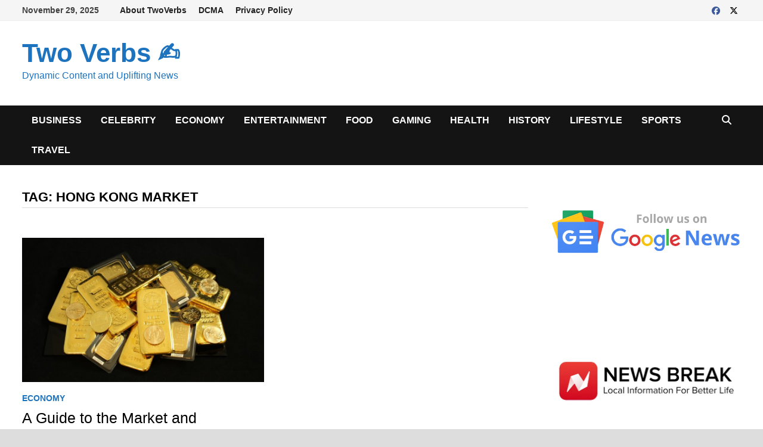

--- FILE ---
content_type: text/html; charset=UTF-8
request_url: https://twoverbs.com/tag/hong-kong-market/
body_size: 46849
content:
<!doctype html><html lang="en-US" prefix="og: https://ogp.me/ns#"><head><script data-no-optimize="1">var litespeed_docref=sessionStorage.getItem("litespeed_docref");litespeed_docref&&(Object.defineProperty(document,"referrer",{get:function(){return litespeed_docref}}),sessionStorage.removeItem("litespeed_docref"));</script> <meta charset="UTF-8"><meta name="viewport" content="width=device-width, initial-scale=1"><link rel="profile" href="https://gmpg.org/xfn/11"> <script type="litespeed/javascript">(()=>{var e={};e.g=function(){if("object"==typeof globalThis)return globalThis;try{return this||new Function("return this")()}catch(e){if("object"==typeof window)return window}}(),function({ampUrl:n,isCustomizePreview:t,isAmpDevMode:r,noampQueryVarName:o,noampQueryVarValue:s,disabledStorageKey:i,mobileUserAgents:a,regexRegex:c}){if("undefined"==typeof sessionStorage)return;const d=new RegExp(c);if(!a.some((e=>{const n=e.match(d);return!(!n||!new RegExp(n[1],n[2]).test(navigator.userAgent))||navigator.userAgent.includes(e)})))return;e.g.addEventListener("DOMContentLiteSpeedLoaded",(()=>{const e=document.getElementById("amp-mobile-version-switcher");if(!e)return;e.hidden=!1;const n=e.querySelector("a[href]");n&&n.addEventListener("click",(()=>{sessionStorage.removeItem(i)}))}));const g=r&&["paired-browsing-non-amp","paired-browsing-amp"].includes(window.name);if(sessionStorage.getItem(i)||t||g)return;const u=new URL(location.href),m=new URL(n);m.hash=u.hash,u.searchParams.has(o)&&s===u.searchParams.get(o)?sessionStorage.setItem(i,"1"):m.href!==u.href&&(window.stop(),location.replace(m.href))}({"ampUrl":"https:\/\/twoverbs.com\/tag\/hong-kong-market\/?amp=1","noampQueryVarName":"noamp","noampQueryVarValue":"mobile","disabledStorageKey":"amp_mobile_redirect_disabled","mobileUserAgents":["Mobile","Android","Silk\/","Kindle","BlackBerry","Opera Mini","Opera Mobi"],"regexRegex":"^\\\/((?:.|\\n)+)\\\/([i]*)$","isCustomizePreview":!1,"isAmpDevMode":!1})})()</script> <style>img:is([sizes="auto" i], [sizes^="auto," i]) { contain-intrinsic-size: 3000px 1500px }</style><title>Hong Kong market Archives &bull; Two Verbs ✍</title><meta name="robots" content="follow, index, max-snippet:-1, max-video-preview:-1, max-image-preview:large"/><link rel="canonical" href="https://twoverbs.com/tag/hong-kong-market/" /><meta property="og:locale" content="en_US" /><meta property="og:type" content="article" /><meta property="og:title" content="Hong Kong market Archives &bull; Two Verbs ✍" /><meta property="og:url" content="https://twoverbs.com/tag/hong-kong-market/" /><meta property="og:site_name" content="Two Verbs ✍" /><meta property="article:publisher" content="https://www.facebook.com/twoverbs" /><meta name="twitter:card" content="summary_large_image" /><meta name="twitter:title" content="Hong Kong market Archives &bull; Two Verbs ✍" /><meta name="twitter:site" content="@TwoVerbs" /><meta name="twitter:label1" content="Posts" /><meta name="twitter:data1" content="1" /> <script type="application/ld+json" class="rank-math-schema-pro">{"@context":"https://schema.org","@graph":[{"@type":"Person","@id":"https://twoverbs.com/#person","name":"Thumbwind Publications LLC","sameAs":["https://www.facebook.com/twoverbs","https://twitter.com/TwoVerbs"],"image":{"@type":"ImageObject","@id":"https://twoverbs.com/#logo","url":"http://twoverbs.com/wp-content/uploads/2023/06/cropped-Two-Verbs-Project.webp","contentUrl":"http://twoverbs.com/wp-content/uploads/2023/06/cropped-Two-Verbs-Project.webp","caption":"Two Verbs \u270d","inLanguage":"en-US","width":"1500","height":"1500"}},{"@type":"WebSite","@id":"https://twoverbs.com/#website","url":"https://twoverbs.com","name":"Two Verbs \u270d","publisher":{"@id":"https://twoverbs.com/#person"},"inLanguage":"en-US"},{"@type":"BreadcrumbList","@id":"https://twoverbs.com/tag/hong-kong-market/#breadcrumb","itemListElement":[{"@type":"ListItem","position":"1","item":{"@id":"http://twoverbs.com","name":"Home"}},{"@type":"ListItem","position":"2","item":{"@id":"https://twoverbs.com/tag/hong-kong-market/","name":"Hong Kong market"}}]},{"@type":"CollectionPage","@id":"https://twoverbs.com/tag/hong-kong-market/#webpage","url":"https://twoverbs.com/tag/hong-kong-market/","name":"Hong Kong market Archives &bull; Two Verbs \u270d","isPartOf":{"@id":"https://twoverbs.com/#website"},"inLanguage":"en-US","breadcrumb":{"@id":"https://twoverbs.com/tag/hong-kong-market/#breadcrumb"}}]}</script> <link rel='dns-prefetch' href='//www.googletagmanager.com' /><link rel='dns-prefetch' href='//i.emote.com' /><link rel='dns-prefetch' href='//pagead2.googlesyndication.com' /><link rel='dns-prefetch' href='//fundingchoicesmessages.google.com' /> <script id="ezoic-wp-plugin-cmp" src="https://cmp.gatekeeperconsent.com/min.js" data-cfasync="false" data-no-optimize="1" data-no-defer="1"></script> <script id="ezoic-wp-plugin-gatekeeper" src="https://the.gatekeeperconsent.com/cmp.min.js" data-cfasync="false" data-no-optimize="1" data-no-defer="1"></script> <style>1{content-visibility:auto;contain-intrinsic-size:1px 1000px;}</style><link data-optimized="2" rel="stylesheet" href="https://twoverbs.com/wp-content/litespeed/css/d5308b8ecb4d9a55d983e862b2612cf8.css?ver=7ef6b" /><style id='wp-block-library-theme-inline-css' type='text/css'>.wp-block-audio :where(figcaption){color:#555;font-size:13px;text-align:center}.is-dark-theme .wp-block-audio :where(figcaption){color:#ffffffa6}.wp-block-audio{margin:0 0 1em}.wp-block-code{border:1px solid #ccc;border-radius:4px;font-family:Menlo,Consolas,monaco,monospace;padding:.8em 1em}.wp-block-embed :where(figcaption){color:#555;font-size:13px;text-align:center}.is-dark-theme .wp-block-embed :where(figcaption){color:#ffffffa6}.wp-block-embed{margin:0 0 1em}.blocks-gallery-caption{color:#555;font-size:13px;text-align:center}.is-dark-theme .blocks-gallery-caption{color:#ffffffa6}:root :where(.wp-block-image figcaption){color:#555;font-size:13px;text-align:center}.is-dark-theme :root :where(.wp-block-image figcaption){color:#ffffffa6}.wp-block-image{margin:0 0 1em}.wp-block-pullquote{border-bottom:4px solid;border-top:4px solid;color:currentColor;margin-bottom:1.75em}.wp-block-pullquote cite,.wp-block-pullquote footer,.wp-block-pullquote__citation{color:currentColor;font-size:.8125em;font-style:normal;text-transform:uppercase}.wp-block-quote{border-left:.25em solid;margin:0 0 1.75em;padding-left:1em}.wp-block-quote cite,.wp-block-quote footer{color:currentColor;font-size:.8125em;font-style:normal;position:relative}.wp-block-quote:where(.has-text-align-right){border-left:none;border-right:.25em solid;padding-left:0;padding-right:1em}.wp-block-quote:where(.has-text-align-center){border:none;padding-left:0}.wp-block-quote.is-large,.wp-block-quote.is-style-large,.wp-block-quote:where(.is-style-plain){border:none}.wp-block-search .wp-block-search__label{font-weight:700}.wp-block-search__button{border:1px solid #ccc;padding:.375em .625em}:where(.wp-block-group.has-background){padding:1.25em 2.375em}.wp-block-separator.has-css-opacity{opacity:.4}.wp-block-separator{border:none;border-bottom:2px solid;margin-left:auto;margin-right:auto}.wp-block-separator.has-alpha-channel-opacity{opacity:1}.wp-block-separator:not(.is-style-wide):not(.is-style-dots){width:100px}.wp-block-separator.has-background:not(.is-style-dots){border-bottom:none;height:1px}.wp-block-separator.has-background:not(.is-style-wide):not(.is-style-dots){height:2px}.wp-block-table{margin:0 0 1em}.wp-block-table td,.wp-block-table th{word-break:normal}.wp-block-table :where(figcaption){color:#555;font-size:13px;text-align:center}.is-dark-theme .wp-block-table :where(figcaption){color:#ffffffa6}.wp-block-video :where(figcaption){color:#555;font-size:13px;text-align:center}.is-dark-theme .wp-block-video :where(figcaption){color:#ffffffa6}.wp-block-video{margin:0 0 1em}:root :where(.wp-block-template-part.has-background){margin-bottom:0;margin-top:0;padding:1.25em 2.375em}</style><style id='classic-theme-styles-inline-css' type='text/css'>/*! This file is auto-generated */
.wp-block-button__link{color:#fff;background-color:#32373c;border-radius:9999px;box-shadow:none;text-decoration:none;padding:calc(.667em + 2px) calc(1.333em + 2px);font-size:1.125em}.wp-block-file__button{background:#32373c;color:#fff;text-decoration:none}</style><style id='global-styles-inline-css' type='text/css'>:root{--wp--preset--aspect-ratio--square: 1;--wp--preset--aspect-ratio--4-3: 4/3;--wp--preset--aspect-ratio--3-4: 3/4;--wp--preset--aspect-ratio--3-2: 3/2;--wp--preset--aspect-ratio--2-3: 2/3;--wp--preset--aspect-ratio--16-9: 16/9;--wp--preset--aspect-ratio--9-16: 9/16;--wp--preset--color--black: #000000;--wp--preset--color--cyan-bluish-gray: #abb8c3;--wp--preset--color--white: #ffffff;--wp--preset--color--pale-pink: #f78da7;--wp--preset--color--vivid-red: #cf2e2e;--wp--preset--color--luminous-vivid-orange: #ff6900;--wp--preset--color--luminous-vivid-amber: #fcb900;--wp--preset--color--light-green-cyan: #7bdcb5;--wp--preset--color--vivid-green-cyan: #00d084;--wp--preset--color--pale-cyan-blue: #8ed1fc;--wp--preset--color--vivid-cyan-blue: #0693e3;--wp--preset--color--vivid-purple: #9b51e0;--wp--preset--gradient--vivid-cyan-blue-to-vivid-purple: linear-gradient(135deg,rgba(6,147,227,1) 0%,rgb(155,81,224) 100%);--wp--preset--gradient--light-green-cyan-to-vivid-green-cyan: linear-gradient(135deg,rgb(122,220,180) 0%,rgb(0,208,130) 100%);--wp--preset--gradient--luminous-vivid-amber-to-luminous-vivid-orange: linear-gradient(135deg,rgba(252,185,0,1) 0%,rgba(255,105,0,1) 100%);--wp--preset--gradient--luminous-vivid-orange-to-vivid-red: linear-gradient(135deg,rgba(255,105,0,1) 0%,rgb(207,46,46) 100%);--wp--preset--gradient--very-light-gray-to-cyan-bluish-gray: linear-gradient(135deg,rgb(238,238,238) 0%,rgb(169,184,195) 100%);--wp--preset--gradient--cool-to-warm-spectrum: linear-gradient(135deg,rgb(74,234,220) 0%,rgb(151,120,209) 20%,rgb(207,42,186) 40%,rgb(238,44,130) 60%,rgb(251,105,98) 80%,rgb(254,248,76) 100%);--wp--preset--gradient--blush-light-purple: linear-gradient(135deg,rgb(255,206,236) 0%,rgb(152,150,240) 100%);--wp--preset--gradient--blush-bordeaux: linear-gradient(135deg,rgb(254,205,165) 0%,rgb(254,45,45) 50%,rgb(107,0,62) 100%);--wp--preset--gradient--luminous-dusk: linear-gradient(135deg,rgb(255,203,112) 0%,rgb(199,81,192) 50%,rgb(65,88,208) 100%);--wp--preset--gradient--pale-ocean: linear-gradient(135deg,rgb(255,245,203) 0%,rgb(182,227,212) 50%,rgb(51,167,181) 100%);--wp--preset--gradient--electric-grass: linear-gradient(135deg,rgb(202,248,128) 0%,rgb(113,206,126) 100%);--wp--preset--gradient--midnight: linear-gradient(135deg,rgb(2,3,129) 0%,rgb(40,116,252) 100%);--wp--preset--font-size--small: 13px;--wp--preset--font-size--medium: 20px;--wp--preset--font-size--large: 36px;--wp--preset--font-size--x-large: 42px;--wp--preset--spacing--20: 0.44rem;--wp--preset--spacing--30: 0.67rem;--wp--preset--spacing--40: 1rem;--wp--preset--spacing--50: 1.5rem;--wp--preset--spacing--60: 2.25rem;--wp--preset--spacing--70: 3.38rem;--wp--preset--spacing--80: 5.06rem;--wp--preset--shadow--natural: 6px 6px 9px rgba(0, 0, 0, 0.2);--wp--preset--shadow--deep: 12px 12px 50px rgba(0, 0, 0, 0.4);--wp--preset--shadow--sharp: 6px 6px 0px rgba(0, 0, 0, 0.2);--wp--preset--shadow--outlined: 6px 6px 0px -3px rgba(255, 255, 255, 1), 6px 6px rgba(0, 0, 0, 1);--wp--preset--shadow--crisp: 6px 6px 0px rgba(0, 0, 0, 1);}:where(.is-layout-flex){gap: 0.5em;}:where(.is-layout-grid){gap: 0.5em;}body .is-layout-flex{display: flex;}.is-layout-flex{flex-wrap: wrap;align-items: center;}.is-layout-flex > :is(*, div){margin: 0;}body .is-layout-grid{display: grid;}.is-layout-grid > :is(*, div){margin: 0;}:where(.wp-block-columns.is-layout-flex){gap: 2em;}:where(.wp-block-columns.is-layout-grid){gap: 2em;}:where(.wp-block-post-template.is-layout-flex){gap: 1.25em;}:where(.wp-block-post-template.is-layout-grid){gap: 1.25em;}.has-black-color{color: var(--wp--preset--color--black) !important;}.has-cyan-bluish-gray-color{color: var(--wp--preset--color--cyan-bluish-gray) !important;}.has-white-color{color: var(--wp--preset--color--white) !important;}.has-pale-pink-color{color: var(--wp--preset--color--pale-pink) !important;}.has-vivid-red-color{color: var(--wp--preset--color--vivid-red) !important;}.has-luminous-vivid-orange-color{color: var(--wp--preset--color--luminous-vivid-orange) !important;}.has-luminous-vivid-amber-color{color: var(--wp--preset--color--luminous-vivid-amber) !important;}.has-light-green-cyan-color{color: var(--wp--preset--color--light-green-cyan) !important;}.has-vivid-green-cyan-color{color: var(--wp--preset--color--vivid-green-cyan) !important;}.has-pale-cyan-blue-color{color: var(--wp--preset--color--pale-cyan-blue) !important;}.has-vivid-cyan-blue-color{color: var(--wp--preset--color--vivid-cyan-blue) !important;}.has-vivid-purple-color{color: var(--wp--preset--color--vivid-purple) !important;}.has-black-background-color{background-color: var(--wp--preset--color--black) !important;}.has-cyan-bluish-gray-background-color{background-color: var(--wp--preset--color--cyan-bluish-gray) !important;}.has-white-background-color{background-color: var(--wp--preset--color--white) !important;}.has-pale-pink-background-color{background-color: var(--wp--preset--color--pale-pink) !important;}.has-vivid-red-background-color{background-color: var(--wp--preset--color--vivid-red) !important;}.has-luminous-vivid-orange-background-color{background-color: var(--wp--preset--color--luminous-vivid-orange) !important;}.has-luminous-vivid-amber-background-color{background-color: var(--wp--preset--color--luminous-vivid-amber) !important;}.has-light-green-cyan-background-color{background-color: var(--wp--preset--color--light-green-cyan) !important;}.has-vivid-green-cyan-background-color{background-color: var(--wp--preset--color--vivid-green-cyan) !important;}.has-pale-cyan-blue-background-color{background-color: var(--wp--preset--color--pale-cyan-blue) !important;}.has-vivid-cyan-blue-background-color{background-color: var(--wp--preset--color--vivid-cyan-blue) !important;}.has-vivid-purple-background-color{background-color: var(--wp--preset--color--vivid-purple) !important;}.has-black-border-color{border-color: var(--wp--preset--color--black) !important;}.has-cyan-bluish-gray-border-color{border-color: var(--wp--preset--color--cyan-bluish-gray) !important;}.has-white-border-color{border-color: var(--wp--preset--color--white) !important;}.has-pale-pink-border-color{border-color: var(--wp--preset--color--pale-pink) !important;}.has-vivid-red-border-color{border-color: var(--wp--preset--color--vivid-red) !important;}.has-luminous-vivid-orange-border-color{border-color: var(--wp--preset--color--luminous-vivid-orange) !important;}.has-luminous-vivid-amber-border-color{border-color: var(--wp--preset--color--luminous-vivid-amber) !important;}.has-light-green-cyan-border-color{border-color: var(--wp--preset--color--light-green-cyan) !important;}.has-vivid-green-cyan-border-color{border-color: var(--wp--preset--color--vivid-green-cyan) !important;}.has-pale-cyan-blue-border-color{border-color: var(--wp--preset--color--pale-cyan-blue) !important;}.has-vivid-cyan-blue-border-color{border-color: var(--wp--preset--color--vivid-cyan-blue) !important;}.has-vivid-purple-border-color{border-color: var(--wp--preset--color--vivid-purple) !important;}.has-vivid-cyan-blue-to-vivid-purple-gradient-background{background: var(--wp--preset--gradient--vivid-cyan-blue-to-vivid-purple) !important;}.has-light-green-cyan-to-vivid-green-cyan-gradient-background{background: var(--wp--preset--gradient--light-green-cyan-to-vivid-green-cyan) !important;}.has-luminous-vivid-amber-to-luminous-vivid-orange-gradient-background{background: var(--wp--preset--gradient--luminous-vivid-amber-to-luminous-vivid-orange) !important;}.has-luminous-vivid-orange-to-vivid-red-gradient-background{background: var(--wp--preset--gradient--luminous-vivid-orange-to-vivid-red) !important;}.has-very-light-gray-to-cyan-bluish-gray-gradient-background{background: var(--wp--preset--gradient--very-light-gray-to-cyan-bluish-gray) !important;}.has-cool-to-warm-spectrum-gradient-background{background: var(--wp--preset--gradient--cool-to-warm-spectrum) !important;}.has-blush-light-purple-gradient-background{background: var(--wp--preset--gradient--blush-light-purple) !important;}.has-blush-bordeaux-gradient-background{background: var(--wp--preset--gradient--blush-bordeaux) !important;}.has-luminous-dusk-gradient-background{background: var(--wp--preset--gradient--luminous-dusk) !important;}.has-pale-ocean-gradient-background{background: var(--wp--preset--gradient--pale-ocean) !important;}.has-electric-grass-gradient-background{background: var(--wp--preset--gradient--electric-grass) !important;}.has-midnight-gradient-background{background: var(--wp--preset--gradient--midnight) !important;}.has-small-font-size{font-size: var(--wp--preset--font-size--small) !important;}.has-medium-font-size{font-size: var(--wp--preset--font-size--medium) !important;}.has-large-font-size{font-size: var(--wp--preset--font-size--large) !important;}.has-x-large-font-size{font-size: var(--wp--preset--font-size--x-large) !important;}
:where(.wp-block-post-template.is-layout-flex){gap: 1.25em;}:where(.wp-block-post-template.is-layout-grid){gap: 1.25em;}
:where(.wp-block-columns.is-layout-flex){gap: 2em;}:where(.wp-block-columns.is-layout-grid){gap: 2em;}
:root :where(.wp-block-pullquote){font-size: 1.5em;line-height: 1.6;}</style>
 <script type="litespeed/javascript" data-src="//www.googletagmanager.com/gtag/js?id=G-RS2EHFGRDC" id="google_gtagjs-js"></script> <script id="google_gtagjs-js-after" type="litespeed/javascript">window.dataLayer=window.dataLayer||[];function gtag(){dataLayer.push(arguments)}
gtag("set","linker",{"domains":["twoverbs.com"]});gtag("js",new Date());gtag("set","developer_id.dZTNiMT",!0);gtag("config","G-RS2EHFGRDC")</script> <script type="litespeed/javascript" data-src="//i.emote.com/js/emote.js?ver=6.8.3" id="emote_js-js"></script> <link rel="https://api.w.org/" href="https://twoverbs.com/wp-json/" /><link rel="alternate" title="JSON" type="application/json" href="https://twoverbs.com/wp-json/wp/v2/tags/941" /><script id="ezoic-wp-plugin-js" async src="//www.ezojs.com/ezoic/sa.min.js" data-no-optimize="1" data-no-defer="1"></script> <script data-ezoic="1" data-no-optimize="1" data-no-defer="1">window.ezstandalone = window.ezstandalone || {};ezstandalone.cmd = ezstandalone.cmd || [];</script> <meta name="generator" content="Site Kit by Google 1.166.0" /><link rel="alternate" type="text/html" media="only screen and (max-width: 640px)" href="https://twoverbs.com/tag/hong-kong-market/?amp=1"><meta name="google-adsense-platform-account" content="ca-host-pub-2644536267352236"><meta name="google-adsense-platform-domain" content="sitekit.withgoogle.com">
<style type="text/css"></style><link rel="amphtml" href="https://twoverbs.com/tag/hong-kong-market/?amp=1">
 <script type="litespeed/javascript" data-src="https://pagead2.googlesyndication.com/pagead/js/adsbygoogle.js?client=ca-pub-7240105601967540&amp;host=ca-host-pub-2644536267352236" crossorigin="anonymous"></script> <style>#amp-mobile-version-switcher{left:0;position:absolute;width:100%;z-index:100}#amp-mobile-version-switcher>a{background-color:#444;border:0;color:#eaeaea;display:block;font-family:-apple-system,BlinkMacSystemFont,Segoe UI,Roboto,Oxygen-Sans,Ubuntu,Cantarell,Helvetica Neue,sans-serif;font-size:16px;font-weight:600;padding:15px 0;text-align:center;-webkit-text-decoration:none;text-decoration:none}#amp-mobile-version-switcher>a:active,#amp-mobile-version-switcher>a:focus,#amp-mobile-version-switcher>a:hover{-webkit-text-decoration:underline;text-decoration:underline}</style><link rel="icon" href="https://twoverbs.com/wp-content/uploads/2023/06/cropped-cropped-Two-Verbs-Project-e1657722890944-150x150.jpg" sizes="32x32" /><link rel="icon" href="https://twoverbs.com/wp-content/uploads/2023/06/cropped-cropped-Two-Verbs-Project-e1657722890944.jpg" sizes="192x192" /><link rel="apple-touch-icon" href="https://twoverbs.com/wp-content/uploads/2023/06/cropped-cropped-Two-Verbs-Project-e1657722890944.jpg" /><meta name="msapplication-TileImage" content="https://twoverbs.com/wp-content/uploads/2023/06/cropped-cropped-Two-Verbs-Project-e1657722890944.jpg" /><style type="text/css" id="wp-custom-css">.wp-block-image .aligncenter, .wp-block-image.aligncenter,.wp-block-image .aligncenter > figcaption, .wp-block-image.aligncenter > figcaption {    display: block !important;}</style><style type="text/css" id="theme-custom-css">/* Color CSS */
                
                    blockquote {
                        border-left: 4px solid #1e73be;
                    }

                    button,
                    input[type="button"],
                    input[type="reset"],
                    input[type="submit"],
                    .wp-block-search .wp-block-search__button {
                        background: #1e73be;
                    }

                    .bam-readmore {
                        background: #1e73be;
                    }

                    .site-title a, .site-description {
                        color: #1e73be;
                    }

                    .site-header.default-style .main-navigation ul li a:hover {
                        color: #1e73be;
                    }

                    .site-header.default-style .main-navigation ul ul li a:hover {
                        background: #1e73be;
                    }

                    .site-header.default-style .main-navigation .current_page_item > a,
                    .site-header.default-style .main-navigation .current-menu-item > a,
                    .site-header.default-style .main-navigation .current_page_ancestor > a,
                    .site-header.default-style .main-navigation .current-menu-ancestor > a {
                        color: #1e73be;
                    }

                    .site-header.horizontal-style .main-navigation ul li a:hover {
                        color: #1e73be;
                    }

                    .site-header.horizontal-style .main-navigation ul ul li a:hover {
                        background: #1e73be;
                    }

                    .site-header.horizontal-style .main-navigation .current_page_item > a,
                    .site-header.horizontal-style .main-navigation .current-menu-item > a,
                    .site-header.horizontal-style .main-navigation .current_page_ancestor > a,
                    .site-header.horizontal-style .main-navigation .current-menu-ancestor > a {
                        color: #1e73be;
                    }

                    .posts-navigation .nav-previous a:hover,
                    .posts-navigation .nav-next a:hover {
                        color: #1e73be;
                    }

                    .post-navigation .nav-previous .post-title:hover,
                    .post-navigation .nav-next .post-title:hover {
                        color: #1e73be;
                    }

                    .pagination .page-numbers.current {
                        background: #1e73be;
                        border: 1px solid #1e73be;
                        color: #ffffff;
                    }
                      
                    .pagination a.page-numbers:hover {
                        background: #1e73be;
                        border: 1px solid #1e73be;
                    }

                    .widget a:hover,
                    .widget ul li a:hover {
                        color: #1e73be;
                    }

                    .widget-title a:hover {
                        color: #1e73be;
                    }

                    .bm-wts-s2 .widgettitle, 
                    .bm-wts-s2 .is-style-bam-widget-title,
                    .bm-wts-s2 .widget-title,
                    .bm-wts-s3 .widgettitle,
                    .bm-wts-s3 .is-style-bam-widget-title,
                    .bm-wts-s3 .widget-title,
                    .bm-wts-s4 .bwt-container {
                        border-bottom-color: #1e73be;
                    }

                    .bm-wts-s4 .widget-title {
                        background-color: #1e73be; 
                    }

                    li.bm-tab.th-ui-state-active a {
                        border-bottom: 1px solid #1e73be;
                    }

                    .footer-widget-area .widget a:hover {
                        color: #1e73be;
                    }

                    .bms-title a:hover {
                        color: #1e73be;
                    }

                    .bmb-entry-title a:hover,
                    .bmw-grid-post .entry-title a:hover,
                    .bam-entry .entry-title a:hover {
                        color: #1e73be;
                    }

                    .related-post-meta a:hover,
                    .entry-meta a:hover {
                        color: #1e73be;
                    }

                    .related-post-meta .byline a:hover,
                    .entry-meta .byline a:hover {
                        color: #1e73be;
                    }

                    .cat-links a {
                        color: #1e73be;
                    }

                    .cat-links.boxed a {
                        background: #1e73be;
                    }

                    .tags-links a:hover {
                        background: #1e73be;
                    }

                    .related-post-title a:hover {
                        color: #1e73be;
                    }

                    .author-posts-link:hover {
                        color: #1e73be;
                    }

                    .comment-author a {
                        color: #1e73be;
                    }

                    .comment-metadata a:hover,
                    .comment-metadata a:focus,
                    .pingback .comment-edit-link:hover,
                    .pingback .comment-edit-link:focus {
                        color: #1e73be;
                    }

                    .comment-reply-link:hover,
                    .comment-reply-link:focus {
                        background: #1e73be;
                    }

                    .comment-notes a:hover,
                    .comment-awaiting-moderation a:hover,
                    .logged-in-as a:hover,
                    .form-allowed-tags a:hover {
                        color: #1e73be;
                    }

                    .required {
                        color: #1e73be;
                    }

                    .comment-reply-title small a:before {
                        color: #1e73be;
                    }

                    .wp-block-quote {
                        border-left: 4px solid #1e73be;
                    }

                    .wp-block-quote[style*="text-align:right"], .wp-block-quote[style*="text-align: right"] {
                        border-right: 4px solid #1e73be;
                    }

                    .site-info a:hover {
                        color: #1e73be;
                    }

                    #bam-tags a, .widget_tag_cloud .tagcloud a {
                        background: #1e73be;
                    }

                    .bmajax-btn:hover {
                        background: #1e73be;
                        border: 1px solid #1e73be;
                    }

                    .bam-edit-link .post-edit-link {
                        background: #1e73be;
                    }

                    .bmw-spinner div {
                        background: #1e73be;
                    }

                    a.bm-viewall:hover {
                        color: #1e73be;
                    }

                    .footer-widget-area .related-post-meta .byline a:hover, 
                    .footer-widget-area .entry-meta .byline a:hover {
                        color: #1e73be;
                    }

                    .footer-menu-container ul li a:hover {
                        color: #1e73be;
                    }

                
                    .site-title a, .site-description,
                    .site-header.horizontal-style .site-description {
                        color: #1e73be;
                    }
                
                    .page-content a:hover,
                    .entry-content a:hover {
                        color: #00aeef;
                    }
                
                    button:hover,
                    input[type="button"]:hover,
                    input[type="reset"]:hover,
                    input[type="submit"]:hover,
                    .wp-block-search .wp-block-search__button:hover,
                    .bam-readmore:hover {
                        background: #000000;
                    }
                
                    body.boxed-layout.custom-background,
                    body.boxed-layout {
                        background-color: #dddddd;
                    }
                
                    body.boxed-layout.custom-background.separate-containers,
                    body.boxed-layout.separate-containers {
                        background-color: #dddddd;
                    }
                
                    body.wide-layout.custom-background.separate-containers,
                    body.wide-layout.separate-containers {
                        background-color: #eeeeee;
                    }
                /* Typography CSS */body, button, input, select, optgroup, textarea{font-size:20px;}/* Footer CSS */
                    .site-info {
                        color: #ffffff;
                    }</style></head><body class="archive tag tag-hong-kong-market tag-941 wp-embed-responsive wp-theme-bam-pro hfeed boxed-layout right-sidebar one-container bm-wts-s1"><div id="page" class="site">
<a class="skip-link screen-reader-text" href="#content">Skip to content</a><div id="topbar" class="bam-topbar clearfix"><div class="container"><button class="menu-toggle" aria-controls="top-bar-menu" aria-expanded="false" data-toggle-target=".mobile-dropdown-top > .mobile-navigation">
<i class="fas fa-bars"></i>
<span class="screen-reader-text">Menu</span>            </button>
<span class="bam-date">November 29, 2025</span><div id="top-navigation" class="top-navigation"><div class="menu-top-bar-menu-container"><ul id="top-menu" class="menu"><li id="menu-item-13122" class="menu-item menu-item-type-post_type menu-item-object-page menu-item-13122"><a href="https://twoverbs.com/about-twoverbs/">About TwoVerbs</a></li><li id="menu-item-13121" class="menu-item menu-item-type-post_type menu-item-object-page menu-item-13121"><a href="https://twoverbs.com/dcma/">DCMA</a></li><li id="menu-item-13120" class="menu-item menu-item-type-post_type menu-item-object-page menu-item-privacy-policy menu-item-13120"><a rel="privacy-policy" href="https://twoverbs.com/privacy-policy-2/">Privacy Policy</a></li></ul></div></div><div class="bam-topbar-social colored">
<span class="bam-social-icon">
<a href="https://www.facebook.com/twoverbs" class="bam-social-link facebook" target="_blank" title="Facebook">
<i class="fab fa-facebook"></i>
</a>
</span>
<span class="bam-social-icon">
<a href="https://twitter.com/TwoVerbs" class="bam-social-link twitter" target="_blank" title="X">
<i class="fa-brands fa-x-twitter"></i>
</a>
</span></div></div></div><div class="mobile-dropdown-top bam-mobile-dropdown"><nav class="mobile-navigation"><div class="menu-top-bar-menu-container"><ul id="mobile-dropdown-top" class="menu"><li class="menu-item menu-item-type-post_type menu-item-object-page menu-item-13122"><a href="https://twoverbs.com/about-twoverbs/">About TwoVerbs</a></li><li class="menu-item menu-item-type-post_type menu-item-object-page menu-item-13121"><a href="https://twoverbs.com/dcma/">DCMA</a></li><li class="menu-item menu-item-type-post_type menu-item-object-page menu-item-privacy-policy menu-item-13120"><a rel="privacy-policy" href="https://twoverbs.com/privacy-policy-2/">Privacy Policy</a></li></ul></div></nav></div><header id="masthead" class="site-header default-style"><div id="site-header-inner" class="clearfix container left-logo"><div class="site-branding"><div class="site-branding-inner"><div class="site-branding-text"><p class="site-title"><a href="https://twoverbs.com/" rel="home">Two Verbs  ✍</a></p><p class="site-description">Dynamic Content and Uplifting News</p></div></div></div></div><nav id="site-navigation" class="main-navigation"><div id="site-navigation-inner" class="container align-left show-search"><div class="menu-main-menu-container"><ul id="primary-menu" class="menu"><li id="menu-item-13216" class="menu-item menu-item-type-taxonomy menu-item-object-category menu-item-13216"><a href="https://twoverbs.com/category/business/">Business</a></li><li id="menu-item-19598" class="menu-item menu-item-type-taxonomy menu-item-object-category menu-item-19598"><a href="https://twoverbs.com/category/celebrity/">Celebrity</a></li><li id="menu-item-11242" class="menu-item menu-item-type-taxonomy menu-item-object-category menu-item-11242"><a href="https://twoverbs.com/category/economy/">Economy</a></li><li id="menu-item-13217" class="menu-item menu-item-type-taxonomy menu-item-object-category menu-item-13217"><a href="https://twoverbs.com/category/entertainment/">Entertainment</a></li><li id="menu-item-11265" class="menu-item menu-item-type-taxonomy menu-item-object-category menu-item-11265"><a href="https://twoverbs.com/category/food/">Food</a></li><li id="menu-item-11266" class="menu-item menu-item-type-taxonomy menu-item-object-category menu-item-11266"><a href="https://twoverbs.com/category/gaming/">Gaming</a></li><li id="menu-item-11244" class="menu-item menu-item-type-taxonomy menu-item-object-category menu-item-11244"><a href="https://twoverbs.com/category/health/">Health</a></li><li id="menu-item-11264" class="menu-item menu-item-type-taxonomy menu-item-object-category menu-item-11264"><a href="https://twoverbs.com/category/history/">History</a></li><li id="menu-item-11248" class="menu-item menu-item-type-taxonomy menu-item-object-category menu-item-11248"><a href="https://twoverbs.com/category/lifestyle/">Lifestyle</a></li><li id="menu-item-11243" class="menu-item menu-item-type-taxonomy menu-item-object-category menu-item-11243"><a href="https://twoverbs.com/category/sports/">Sports</a></li><li id="menu-item-13215" class="menu-item menu-item-type-taxonomy menu-item-object-category menu-item-13215"><a href="https://twoverbs.com/category/travel/">Travel</a></li></ul></div><div class="bam-search-button-icon">
<i class="fas fa-search" aria-hidden="true"></i></div><div class="bam-search-box-container"><div class="bam-search-box"><form role="search" method="get" class="search-form" action="https://twoverbs.com/">
<label>
<span class="screen-reader-text">Search for:</span>
<input type="search" class="search-field" placeholder="Search &hellip;" value="" name="s" />
</label>
<input type="submit" class="search-submit" value="Search" /></form></div></div>
<button class="menu-toggle" aria-controls="primary-menu" aria-expanded="false" data-toggle-target=".mobile-dropdown > .mobile-navigation">
<i class="fas fa-bars"></i>
Menu        </button></div></nav><div class="mobile-dropdown bam-mobile-dropdown"><nav class="mobile-navigation"><div class="menu-main-menu-container"><ul id="primary-menu-mobile" class="menu"><li class="menu-item menu-item-type-taxonomy menu-item-object-category menu-item-13216"><a href="https://twoverbs.com/category/business/">Business</a></li><li class="menu-item menu-item-type-taxonomy menu-item-object-category menu-item-19598"><a href="https://twoverbs.com/category/celebrity/">Celebrity</a></li><li class="menu-item menu-item-type-taxonomy menu-item-object-category menu-item-11242"><a href="https://twoverbs.com/category/economy/">Economy</a></li><li class="menu-item menu-item-type-taxonomy menu-item-object-category menu-item-13217"><a href="https://twoverbs.com/category/entertainment/">Entertainment</a></li><li class="menu-item menu-item-type-taxonomy menu-item-object-category menu-item-11265"><a href="https://twoverbs.com/category/food/">Food</a></li><li class="menu-item menu-item-type-taxonomy menu-item-object-category menu-item-11266"><a href="https://twoverbs.com/category/gaming/">Gaming</a></li><li class="menu-item menu-item-type-taxonomy menu-item-object-category menu-item-11244"><a href="https://twoverbs.com/category/health/">Health</a></li><li class="menu-item menu-item-type-taxonomy menu-item-object-category menu-item-11264"><a href="https://twoverbs.com/category/history/">History</a></li><li class="menu-item menu-item-type-taxonomy menu-item-object-category menu-item-11248"><a href="https://twoverbs.com/category/lifestyle/">Lifestyle</a></li><li class="menu-item menu-item-type-taxonomy menu-item-object-category menu-item-11243"><a href="https://twoverbs.com/category/sports/">Sports</a></li><li class="menu-item menu-item-type-taxonomy menu-item-object-category menu-item-13215"><a href="https://twoverbs.com/category/travel/">Travel</a></li></ul></div></nav></div></header><div id="content" class="site-content"><div class="container"><div id="primary" class="content-area"><main id="main" class="site-main"><header class="page-header"><h1 class="page-title">Tag: <span>Hong Kong market</span></h1></header><div id="blog-entries" class="blog-wrap clearfix grid-style th-grid-2"><article id="post-13488" class="bam-entry clearfix grid-entry th-col-1 post-13488 post type-post status-publish format-standard has-post-thumbnail hentry category-economy tag-gold-investment tag-hong-kong-market tag-precious-metals"><div class="blog-entry-inner clearfix"><div class="post-thumbnail">
<a href="https://twoverbs.com/gold-trading-in-hong-kong/" aria-hidden="true" tabindex="-1">
<img data-lazyloaded="1" src="[data-uri]" width="890" height="530" data-src="https://twoverbs.com/wp-content/uploads/2023/04/zlataky-cz-fqUBQejVYDM-unsplash-890x530.jpg" class="attachment-bam-featured size-bam-featured wp-post-image" alt="A Guide to the Market and Investment Strategies of Gold Trading in Hong Kong" decoding="async" fetchpriority="high" data-srcset="https://twoverbs.com/wp-content/uploads/2023/04/zlataky-cz-fqUBQejVYDM-unsplash-890x530.jpg 890w, https://twoverbs.com/wp-content/uploads/2023/04/zlataky-cz-fqUBQejVYDM-unsplash-445x265.jpg 445w" data-sizes="(max-width: 890px) 100vw, 890px" />			</a></div><div class="blog-entry-content"><div class="category-list">
<span class="cat-links"><a href="https://twoverbs.com/category/economy/" rel="category tag">Economy</a></span></div><header class="entry-header"><h2 class="entry-title"><a href="https://twoverbs.com/gold-trading-in-hong-kong/" rel="bookmark">A Guide to the Market and Investment Strategies of Gold Trading in Hong Kong</a></h2><div class="entry-meta">
<span class="byline"> <i class="fas fa-user"></i>by <span class="author vcard"><a class="url fn n" href="https://twoverbs.com/author/user-2/">Mikki Smith</a></span></span></div></header><div class="entry-summary"><p>Hong Kong is a leading gold trading hub with a lucrative market for both domestic and international buyers. Understanding the factors affecting gold prices and adopting the right investment strategies are crucial for success. Hong Kong&#8217;s favorable regulations and strategic location make it an attractive destination for gold investors.</p><div class="entry-readmore">
<a href="https://twoverbs.com/gold-trading-in-hong-kong/" class="bam-readmore">
<span class="screen-reader-text">A Guide to the Market and Investment Strategies of Gold Trading in Hong Kong</span>							Read More						</a></div></div><footer class="entry-footer"></footer></div></div></article></div></main></div><aside id="secondary" class="widget-area"><div class="theiaStickySidebar"><div id="ezoic-pub-ad-placeholder-104" data-inserter-version="-1" data-placement-location="sidebar"></div><script data-ezoic="1" data-no-optimize="1" data-no-defer="1">ezstandalone.cmd.push(function () { ezstandalone.showAds(104); });</script><section id="block-28" class="widget widget_block"><div class='__iawmlf-post-loop-links' style='display:none;' data-iawmlf-post-links='[{&quot;id&quot;:1341,&quot;href&quot;:&quot;https:\/\/www.empfs.com\/en-US\/learn\/education\/buy-gold-hong-kong&quot;,&quot;archived_href&quot;:&quot;http:\/\/web-wp.archive.org\/web\/20240516122454\/https:\/\/www.empfs.com\/en-US\/learn\/education\/buy-gold-hong-kong&quot;,&quot;redirect_href&quot;:&quot;&quot;,&quot;checks&quot;:[{&quot;date&quot;:&quot;2025-11-27 21:18:48&quot;,&quot;http_code&quot;:200}],&quot;broken&quot;:false,&quot;last_checked&quot;:{&quot;date&quot;:&quot;2025-11-27 21:18:48&quot;,&quot;http_code&quot;:200},&quot;process&quot;:&quot;done&quot;}]'></div><p></p><center><a href="https://news.google.com/publications/CAAqBwgKMNHqowswlPW7Aw?ceid=US:en&amp;oc=3" target="_BLANK" rel="nofollow"><img data-lazyloaded="1" src="[data-uri]" width="500" height="130" decoding="async" data-src="https://www.iguestpost.com/wp-content/uploads/2022/07/google-news.webp" alt="Follow Us On Google News" border="0"></a></center><p></p></section><div id="ezoic-pub-ad-placeholder-105" data-inserter-version="-1" data-placement-location="sidebar_middle"></div><script data-ezoic="1" data-no-optimize="1" data-no-defer="1">ezstandalone.cmd.push(function () { ezstandalone.showAds(105); });</script><section id="block-31" class="widget widget_block"><p></p><center><a href="https://original.newsbreak.com/@thumbwind-publications-llc-1715293" target="_BLANK" rel="nofollow"><img data-lazyloaded="1" src="[data-uri]" width="640" height="400" decoding="async" data-src="https://thumbwind.com/wp-content/uploads/2023/06/newsbreak.jpg" alt="Follow Us On Newsbreak" border="0"></a></center><p></p></section><section id="block-32" class="widget widget_block"><center><a href="https://www.icopify.co/?ref=Thumbwind" target="_blank" rel="nofollow"><img data-lazyloaded="1" src="[data-uri]" width="300" height="250" decoding="async" style="background: #FFF; border: 0;" data-src="https://www.icopify.co/img/promote/banner-3-300x250-px.png"/></a></center></section><section id="block-34" class="widget widget_block"><center><a href='https://collaborator.pro?ref=JW0ISj' title='Сollaborator' target='_blank'><img data-lazyloaded="1" src="[data-uri]" data-src='https://collaborator.pro/images/referral/promo/en/7.png' width='300' height='600' alt='Сollaborator'/></a></center></section><section id="bam_tabbed_widget-2" class="widget widget_bam_tabbed_widget"><div id="bm_widget_bam_tabbed_widget-2" class="bm-tabs-wdt"><ul class="bm-tab-nav"><li class="bm-tab"><a class="bm-tab-anchor" aria-label="popular-posts" href="#bam-popular"><i class="fas fa-burn"></i></a></li><li class="bm-tab"><a class="bm-tab-anchor" aria-label="recent-posts" href="#bam-recent"><i class="far fa-clock"></i></a></li><li class="bm-tab"><a class="bm-tab-anchor" aria-label="comments" href="#bam-comments"><i class="far fa-comments"></i></a></li><li class="bm-tab"><a class="bm-tab-anchor" aria-label="post-tags" href="#bam-tags"><i class="fas fa-tags"></i></a></li></ul><div class="tab-content clearfix"><div id="bam-popular"><div class="bms-post clearfix"><div class="bms-thumb">
<a href="https://twoverbs.com/7-simple-tips-from-a-doctor-who-survived-covid-19/" title="7 Simple Tips From a Doctor Who Survived COVID-19"><img data-lazyloaded="1" src="[data-uri]" width="120" height="85" data-src="https://twoverbs.com/wp-content/uploads/2021/05/operation-80124_1280.jpg" class="attachment-bam-small size-bam-small wp-post-image" alt="Doctor in Surgery" decoding="async" data-srcset="https://twoverbs.com/wp-content/uploads/2021/05/operation-80124_1280.jpg 1280w, https://twoverbs.com/wp-content/uploads/2021/05/operation-80124_1280-300x214.jpg 300w, https://twoverbs.com/wp-content/uploads/2021/05/operation-80124_1280-1024x731.jpg 1024w, https://twoverbs.com/wp-content/uploads/2021/05/operation-80124_1280-768x548.jpg 768w" data-sizes="(max-width: 120px) 100vw, 120px" /></a></div><div class="bms-details"><h3 class="bms-title"><a href="https://twoverbs.com/7-simple-tips-from-a-doctor-who-survived-covid-19/" rel="bookmark">7 Simple Tips From a Doctor Who Survived COVID-19</a></h3><div class="entry-meta"><span class="posted-on"><i class="far fa-clock"></i><a href="https://twoverbs.com/7-simple-tips-from-a-doctor-who-survived-covid-19/" rel="bookmark"><time class="entry-date published sm-hu" datetime="2021-05-04T09:12:02-04:00">May 4, 2021</time><time class="updated" datetime="2023-03-29T05:18:08-04:00">March 29, 2023</time></a></span></div></div></div><div class="bms-post clearfix"><div class="bms-thumb">
<a href="https://twoverbs.com/mansions-in-the-united-states/" title="13 Extraordinary Mansions in the United States"><img data-lazyloaded="1" src="[data-uri]" width="113" height="85" data-src="https://twoverbs.com/wp-content/uploads/2022/03/Biltmore-scaled-1.jpg" class="attachment-bam-small size-bam-small wp-post-image" alt="Biltmore" decoding="async" data-srcset="https://twoverbs.com/wp-content/uploads/2022/03/Biltmore-scaled-1.jpg 1300w, https://twoverbs.com/wp-content/uploads/2022/03/Biltmore-scaled-1-300x225.jpg 300w, https://twoverbs.com/wp-content/uploads/2022/03/Biltmore-scaled-1-1024x768.jpg 1024w, https://twoverbs.com/wp-content/uploads/2022/03/Biltmore-scaled-1-768x576.jpg 768w" data-sizes="(max-width: 113px) 100vw, 113px" /></a></div><div class="bms-details"><h3 class="bms-title"><a href="https://twoverbs.com/mansions-in-the-united-states/" rel="bookmark">13 Extraordinary Mansions in the United States</a></h3><div class="entry-meta"><span class="posted-on"><i class="far fa-clock"></i><a href="https://twoverbs.com/mansions-in-the-united-states/" rel="bookmark"><time class="entry-date published sm-hu" datetime="2022-03-02T09:34:45-05:00">March 2, 2022</time><time class="updated" datetime="2023-01-10T13:41:24-05:00">January 10, 2023</time></a></span></div></div></div><div class="bms-post clearfix"><div class="bms-thumb">
<a href="https://twoverbs.com/window-safety-tips-for-families-with-children/" title="9 Exceptional Window Safety Tips for Families With Children"><img data-lazyloaded="1" src="[data-uri]" width="75" height="85" data-src="https://twoverbs.com/wp-content/uploads/2021/03/window-safety.jpg" class="attachment-bam-small size-bam-small wp-post-image" alt="Window Safety" decoding="async" data-srcset="https://twoverbs.com/wp-content/uploads/2021/03/window-safety.jpg 1147w, https://twoverbs.com/wp-content/uploads/2021/03/window-safety-265x300.jpg 265w, https://twoverbs.com/wp-content/uploads/2021/03/window-safety-903x1024.jpg 903w, https://twoverbs.com/wp-content/uploads/2021/03/window-safety-768x870.jpg 768w" data-sizes="(max-width: 75px) 100vw, 75px" /></a></div><div class="bms-details"><h3 class="bms-title"><a href="https://twoverbs.com/window-safety-tips-for-families-with-children/" rel="bookmark">9 Exceptional Window Safety Tips for Families With Children</a></h3><div class="entry-meta"><span class="posted-on"><i class="far fa-clock"></i><a href="https://twoverbs.com/window-safety-tips-for-families-with-children/" rel="bookmark"><time class="entry-date published sm-hu" datetime="2021-03-31T06:25:00-04:00">March 31, 2021</time><time class="updated" datetime="2022-12-03T06:16:56-05:00">December 3, 2022</time></a></span></div></div></div><div class="bms-post clearfix"><div class="bms-thumb">
<a href="https://twoverbs.com/was-bigfoot-spotted-in-michigans-thumb/" title="Did A Strange Michigan Bigfoot Sighting Happen In The Thumb?"><img data-lazyloaded="1" src="[data-uri]" width="120" height="75" data-src="https://twoverbs.com/wp-content/uploads/2021/08/michigan-bigfoot.jpg" class="attachment-bam-small size-bam-small wp-post-image" alt="MIchigan Bigfoot" decoding="async" data-srcset="https://twoverbs.com/wp-content/uploads/2021/08/michigan-bigfoot.jpg 1280w, https://twoverbs.com/wp-content/uploads/2021/08/michigan-bigfoot-300x188.jpg 300w, https://twoverbs.com/wp-content/uploads/2021/08/michigan-bigfoot-1024x640.jpg 1024w, https://twoverbs.com/wp-content/uploads/2021/08/michigan-bigfoot-768x480.jpg 768w" data-sizes="(max-width: 120px) 100vw, 120px" /></a></div><div class="bms-details"><h3 class="bms-title"><a href="https://twoverbs.com/was-bigfoot-spotted-in-michigans-thumb/" rel="bookmark">Did A Strange Michigan Bigfoot Sighting Happen In The Thumb?</a></h3><div class="entry-meta"><span class="posted-on"><i class="far fa-clock"></i><a href="https://twoverbs.com/was-bigfoot-spotted-in-michigans-thumb/" rel="bookmark"><time class="entry-date published sm-hu" datetime="2021-08-16T14:37:40-04:00">August 16, 2021</time><time class="updated" datetime="2023-12-02T07:48:46-05:00">December 2, 2023</time></a></span></div></div></div><div class="bms-post clearfix"><div class="bms-thumb">
<a href="https://twoverbs.com/boost-your-self-esteem/" title="5 New-Year, New-You Resolutions to Radically Boost Your Self Esteem &#038; Wellbeing"><img data-lazyloaded="1" src="[data-uri]" width="120" height="80" data-src="https://twoverbs.com/wp-content/uploads/2022/01/boost-your-self-esteem.jpg" class="attachment-bam-small size-bam-small wp-post-image" alt="Woman Lying Back on Couch" decoding="async" data-srcset="https://twoverbs.com/wp-content/uploads/2022/01/boost-your-self-esteem.jpg 1300w, https://twoverbs.com/wp-content/uploads/2022/01/boost-your-self-esteem-300x200.jpg 300w, https://twoverbs.com/wp-content/uploads/2022/01/boost-your-self-esteem-1024x684.jpg 1024w, https://twoverbs.com/wp-content/uploads/2022/01/boost-your-self-esteem-768x513.jpg 768w" data-sizes="(max-width: 120px) 100vw, 120px" /></a></div><div class="bms-details"><h3 class="bms-title"><a href="https://twoverbs.com/boost-your-self-esteem/" rel="bookmark">5 New-Year, New-You Resolutions to Radically Boost Your Self Esteem &#038; Wellbeing</a></h3><div class="entry-meta"><span class="posted-on"><i class="far fa-clock"></i><a href="https://twoverbs.com/boost-your-self-esteem/" rel="bookmark"><time class="entry-date published sm-hu" datetime="2022-01-03T07:26:22-05:00">January 3, 2022</time><time class="updated" datetime="2022-12-03T10:50:06-05:00">December 3, 2022</time></a></span></div></div></div></div><div id="bam-recent"><div class="bms-post clearfix"><div class="bms-thumb">
<a href="https://twoverbs.com/mastering-gourmet-hot-dog-toppings-at-home/" title="Mastering Gourmet Hot Dog Toppings at Home"><img data-lazyloaded="1" src="[data-uri]" width="120" height="85" data-src="https://twoverbs.com/wp-content/uploads/images/gourmet-hot-dog-toppings-120x85.jpeg" class="attachment-bam-small size-bam-small wp-post-image" alt="gourmet hot dog toppings" decoding="async"></a></div><div class="bms-details"><h3 class="bms-title"><a href="https://twoverbs.com/mastering-gourmet-hot-dog-toppings-at-home/" rel="bookmark">Mastering Gourmet Hot Dog Toppings at Home</a></h3><div class="entry-meta"><span class="posted-on"><i class="far fa-clock"></i><a href="https://twoverbs.com/mastering-gourmet-hot-dog-toppings-at-home/" rel="bookmark"><time class="entry-date published sm-hu" datetime="2025-11-27T12:15:09-05:00">November 27, 2025</time><time class="updated" datetime="2025-11-27T15:35:41-05:00">November 27, 2025</time></a></span></div></div></div><div class="bms-post clearfix"><div class="bms-thumb">
<a href="https://twoverbs.com/great-lakes-water-levels/" title="The Economic Importance of Great Lakes Water Levels In 2026"><img data-lazyloaded="1" src="[data-uri]" width="120" height="85" data-src="https://twoverbs.com/wp-content/uploads/2022/12/pexels-walter-leininger-13765930-120x85.jpg" class="attachment-bam-small size-bam-small wp-post-image" alt="Great Lakes Water Levels" decoding="async" /></a></div><div class="bms-details"><h3 class="bms-title"><a href="https://twoverbs.com/great-lakes-water-levels/" rel="bookmark">The Economic Importance of Great Lakes Water Levels In 2026</a></h3><div class="entry-meta"><span class="posted-on"><i class="far fa-clock"></i><a href="https://twoverbs.com/great-lakes-water-levels/" rel="bookmark"><time class="entry-date published sm-hu" datetime="2025-11-27T05:49:43-05:00">November 27, 2025</time><time class="updated" datetime="2025-11-27T05:51:24-05:00">November 27, 2025</time></a></span></div></div></div><div class="bms-post clearfix"><div class="bms-thumb">
<a href="https://twoverbs.com/frugal-grocery-shopping/" title="10 Tips for Frugal Grocery Shopping During Tariff Inflation in 2026"><img data-lazyloaded="1" src="[data-uri]" width="120" height="85" data-src="https://twoverbs.com/wp-content/uploads/2023/03/boxed-water-is-better-7H1hDt694s8-unsplash-120x85.jpg" class="attachment-bam-small size-bam-small wp-post-image" alt="Frugal Grocery Shopping" decoding="async" /></a></div><div class="bms-details"><h3 class="bms-title"><a href="https://twoverbs.com/frugal-grocery-shopping/" rel="bookmark">10 Tips for Frugal Grocery Shopping During Tariff Inflation in 2026</a></h3><div class="entry-meta"><span class="posted-on"><i class="far fa-clock"></i><a href="https://twoverbs.com/frugal-grocery-shopping/" rel="bookmark"><time class="entry-date published sm-hu" datetime="2025-11-27T05:30:50-05:00">November 27, 2025</time><time class="updated" datetime="2025-11-27T05:33:46-05:00">November 27, 2025</time></a></span></div></div></div><div class="bms-post clearfix"><div class="bms-thumb">
<a href="https://twoverbs.com/traditional-chinese-dishes/" title="5 Traditional Chinese Dishes You Should Try In 2026"><img data-lazyloaded="1" src="[data-uri]" width="120" height="85" data-src="https://twoverbs.com/wp-content/uploads/2022/12/pexels-chan-walrus-958545-120x85.jpg" class="attachment-bam-small size-bam-small wp-post-image" alt="Chinese Food" decoding="async" /></a></div><div class="bms-details"><h3 class="bms-title"><a href="https://twoverbs.com/traditional-chinese-dishes/" rel="bookmark">5 Traditional Chinese Dishes You Should Try In 2026</a></h3><div class="entry-meta"><span class="posted-on"><i class="far fa-clock"></i><a href="https://twoverbs.com/traditional-chinese-dishes/" rel="bookmark"><time class="entry-date published sm-hu" datetime="2025-11-27T05:24:38-05:00">November 27, 2025</time><time class="updated" datetime="2025-11-27T05:24:53-05:00">November 27, 2025</time></a></span></div></div></div><div class="bms-post clearfix"><div class="bms-thumb">
<a href="https://twoverbs.com/marijuana-law-in-michigan/" title="Marijuana Law In Michigan 101: What You Need to Know to be Confident and Stay Legal In 2026"><img data-lazyloaded="1" src="[data-uri]" width="120" height="80" data-src="https://twoverbs.com/wp-content/uploads/2021/12/Marijuana-Law-in-Michigan.jpg" class="attachment-bam-small size-bam-small wp-post-image" alt="Marijuana Law in Michigan" decoding="async" data-srcset="https://twoverbs.com/wp-content/uploads/2021/12/Marijuana-Law-in-Michigan.jpg 1300w, https://twoverbs.com/wp-content/uploads/2021/12/Marijuana-Law-in-Michigan-300x200.jpg 300w, https://twoverbs.com/wp-content/uploads/2021/12/Marijuana-Law-in-Michigan-1024x683.jpg 1024w, https://twoverbs.com/wp-content/uploads/2021/12/Marijuana-Law-in-Michigan-768x512.jpg 768w" data-sizes="(max-width: 120px) 100vw, 120px" /></a></div><div class="bms-details"><h3 class="bms-title"><a href="https://twoverbs.com/marijuana-law-in-michigan/" rel="bookmark">Marijuana Law In Michigan 101: What You Need to Know to be Confident and Stay Legal In 2026</a></h3><div class="entry-meta"><span class="posted-on"><i class="far fa-clock"></i><a href="https://twoverbs.com/marijuana-law-in-michigan/" rel="bookmark"><time class="entry-date published sm-hu" datetime="2025-11-27T05:22:27-05:00">November 27, 2025</time><time class="updated" datetime="2025-11-27T05:22:45-05:00">November 27, 2025</time></a></span></div></div></div></div><div id="bam-comments"><div class="bmw-comment"><figure class="bmw_avatar">
<a href="https://twoverbs.com/hosting-a-successful-poker-night/#comment-5130">
<img data-lazyloaded="1" src="[data-uri]" alt='' data-src='https://twoverbs.com/wp-content/litespeed/avatar/c6bd7ad2fa414b3f6e32d22e0702ed5b.jpg?ver=1763931169' data-srcset='https://twoverbs.com/wp-content/litespeed/avatar/0de3fce48f91d34af7e08edfa3213d12.jpg?ver=1763931169 2x' class='avatar avatar-50 photo avatar-default' height='50' width='50' decoding='async'/>
</a></figure><div class="bmw-comm-content">
<span class="bmw-comment-author"><a href="https://spice2vice.com/low-alcohol-beers/" class="url" rel="ugc external nofollow">3 Best Low Alcohol Beers to Enjoy Without a Hangover</a></span> -
<a href="https://twoverbs.com/hosting-a-successful-poker-night/#comment-5130">
<span class="bam_comment_post">Poker Night: The Ultimate Guide To Hosting A Successful Game Night With Friends</span>
</a><p class="bmw-comment">
[&#8230;] drinking experience without the heavy alcohol content. This beer is perfect for game day or a poker party. It&hellip;</p></div></div><div class="bmw-comment"><figure class="bmw_avatar">
<a href="https://twoverbs.com/biltmore-estate/#comment-5129">
<img data-lazyloaded="1" src="[data-uri]" alt='' data-src='https://twoverbs.com/wp-content/litespeed/avatar/c6bd7ad2fa414b3f6e32d22e0702ed5b.jpg?ver=1763931169' data-srcset='https://twoverbs.com/wp-content/litespeed/avatar/0de3fce48f91d34af7e08edfa3213d12.jpg?ver=1763931169 2x' class='avatar avatar-50 photo avatar-default' height='50' width='50' decoding='async'/>
</a></figure><div class="bmw-comm-content">
<span class="bmw-comment-author"><a href="https://betterbythelake.com/luxury-cabins-in-asheville-nc/" class="url" rel="ugc external nofollow">Rent The Best Luxury Cabins in Asheville NC - 4 Mountain Views</a></span> -
<a href="https://twoverbs.com/biltmore-estate/#comment-5129">
<span class="bam_comment_post">The Biltmore Estate &#8211; 15 Amazing Secrets &amp; Tales of the North Carolina&#8217;s Premier Mansion &#8211; Now a Webcam</span>
</a><p class="bmw-comment">
[&#8230;] beauty is complemented by its rich historical and cultural tapestry. Visiting the historic&nbsp;Biltmore Estate&nbsp;offers a glimpse into America’s Gilded&hellip;</p></div></div><div class="bmw-comment"><figure class="bmw_avatar">
<a href="https://twoverbs.com/marijuana-law-in-michigan/#comment-5128">
<img data-lazyloaded="1" src="[data-uri]" alt='' data-src='https://twoverbs.com/wp-content/litespeed/avatar/c6bd7ad2fa414b3f6e32d22e0702ed5b.jpg?ver=1763931169' data-srcset='https://twoverbs.com/wp-content/litespeed/avatar/0de3fce48f91d34af7e08edfa3213d12.jpg?ver=1763931169 2x' class='avatar avatar-50 photo avatar-default' height='50' width='50' decoding='async'/>
</a></figure><div class="bmw-comm-content">
<span class="bmw-comment-author"><a href="https://spice2vice.com/cooking-with-cannabis/" class="url" rel="ugc external nofollow">Cooking with Cannabis - The Inspiring New Cuisine Ideas</a></span> -
<a href="https://twoverbs.com/marijuana-law-in-michigan/#comment-5128">
<span class="bam_comment_post">Marijuana Law In Michigan 101: What You Need to Know to be Confident and Stay Legal In 2026</span>
</a><p class="bmw-comment">
[&#8230;] Cooking with cannabis is not only a fun and delicious way to enjoy your favorite herb, but it can&hellip;</p></div></div><div class="bmw-comment"><figure class="bmw_avatar">
<a href="https://twoverbs.com/7-simple-tips-from-a-doctor-who-survived-covid-19/#comment-5119">
<img data-lazyloaded="1" src="[data-uri]" alt='' data-src='https://twoverbs.com/wp-content/litespeed/avatar/c6bd7ad2fa414b3f6e32d22e0702ed5b.jpg?ver=1763931169' data-srcset='https://twoverbs.com/wp-content/litespeed/avatar/0de3fce48f91d34af7e08edfa3213d12.jpg?ver=1763931169 2x' class='avatar avatar-50 photo avatar-default' height='50' width='50' decoding='async'/>
</a></figure><div class="bmw-comm-content">
<span class="bmw-comment-author"><a href="https://essaywriteee.com" class="url" rel="ugc external nofollow">write my essay for me no plagiarism</a></span> -
<a href="https://twoverbs.com/7-simple-tips-from-a-doctor-who-survived-covid-19/#comment-5119">
<span class="bam_comment_post">7 Simple Tips From a Doctor Who Survived COVID-19</span>
</a><p class="bmw-comment">
write my essay for me no plagiarism 7 Simple Tips From a Doctor Who Survived COVID-19</p></div></div><div class="bmw-comment"><figure class="bmw_avatar">
<a href="https://twoverbs.com/7-simple-tips-from-a-doctor-who-survived-covid-19/#comment-5117">
<img data-lazyloaded="1" src="[data-uri]" alt='' data-src='https://twoverbs.com/wp-content/litespeed/avatar/e4b44b5ed92bb49c405d4bfec5e4e2ed.jpg?ver=1763931169' data-srcset='https://twoverbs.com/wp-content/litespeed/avatar/3781aee9376b592ccc149249cbbb98b2.jpg?ver=1763931169 2x' class='avatar avatar-50 photo' height='50' width='50' decoding='async'/>
</a></figure><div class="bmw-comm-content">
<span class="bmw-comment-author"><a href="https://www.tscomputer.in/" class="url" rel="ugc external nofollow">Chloe Belle</a></span> -
<a href="https://twoverbs.com/7-simple-tips-from-a-doctor-who-survived-covid-19/#comment-5117">
<span class="bam_comment_post">7 Simple Tips From a Doctor Who Survived COVID-19</span>
</a><p class="bmw-comment">
Attractive section of content. I just stumbled upon your blog and in accession capital to assert that I get actually&hellip;</p></div></div></div><div id="bam-tags">
<span><a href="https://twoverbs.com/tag/businessservices/">#BusinessServices</a></span>
<span><a href="https://twoverbs.com/tag/corporatesnackboxes/">#CorporateSnackBoxes</a></span>
<span><a href="https://twoverbs.com/tag/electricityprovider/">#ElectricityProvider</a></span>
<span><a href="https://twoverbs.com/tag/singapore-2/">#Singapore</a></span>
<span><a href="https://twoverbs.com/tag/workplacewellness/">#WorkplaceWellness</a></span>
<span><a href="https://twoverbs.com/tag/1960s/">1960s</a></span>
<span><a href="https://twoverbs.com/tag/2023-nfl-draft/">2023 NFL Draft</a></span>
<span><a href="https://twoverbs.com/tag/301-redirect/">301 Redirect</a></span>
<span><a href="https://twoverbs.com/tag/5g/">5G</a></span>
<span><a href="https://twoverbs.com/tag/abcde-method/">ABCDE Method</a></span>
<span><a href="https://twoverbs.com/tag/abnormal-posture/">Abnormal Posture</a></span>
<span><a href="https://twoverbs.com/tag/acadia-national-park/">Acadia National Park</a></span>
<span><a href="https://twoverbs.com/tag/accident/">Accident</a></span>
<span><a href="https://twoverbs.com/tag/accommodation/">Accommodation</a></span>
<span><a href="https://twoverbs.com/tag/accounting/">Accounting</a></span>
<span><a href="https://twoverbs.com/tag/accounting-software/">Accounting software</a></span>
<span><a href="https://twoverbs.com/tag/acne-treatment/">acne treatment</a></span>
<span><a href="https://twoverbs.com/tag/acting/">Acting</a></span>
<span><a href="https://twoverbs.com/tag/active-lifestyle/">Active Lifestyle</a></span>
<span><a href="https://twoverbs.com/tag/adarsh-developers/">Adarsh Developers</a></span>
<span><a href="https://twoverbs.com/tag/adarsh-park-heights/">Adarsh Park Heights</a></span>
<span><a href="https://twoverbs.com/tag/addiction/">Addiction</a></span>
<span><a href="https://twoverbs.com/tag/admission/">Admission</a></span>
<span><a href="https://twoverbs.com/tag/admissions/">Admissions</a></span>
<span><a href="https://twoverbs.com/tag/ads/">Ads</a></span>
<span><a href="https://twoverbs.com/tag/adult-costumes/">Adult Costumes</a></span>
<span><a href="https://twoverbs.com/tag/adultbraces/">AdultBraces</a></span>
<span><a href="https://twoverbs.com/tag/adventure/">Adventure</a></span>
<span><a href="https://twoverbs.com/tag/aeronautics/">Aeronautics</a></span>
<span><a href="https://twoverbs.com/tag/affordable-fashion/">Affordable Fashion</a></span>
<span><a href="https://twoverbs.com/tag/affordable-products/">affordable products</a></span>
<span><a href="https://twoverbs.com/tag/affordable-venues/">affordable venues</a></span>
<span><a href="https://twoverbs.com/tag/age-of-empires/">Age Of Empires</a></span>
<span><a href="https://twoverbs.com/tag/aging-adults/">aging adults</a></span>
<span><a href="https://twoverbs.com/tag/agreement/">Agreement</a></span>
<span><a href="https://twoverbs.com/tag/agriculture/">Agriculture</a></span>
<span><a href="https://twoverbs.com/tag/ai/">AI</a></span>
<span><a href="https://twoverbs.com/tag/ai-claims/">AI claims</a></span>
<span><a href="https://twoverbs.com/tag/ai-ethics/">AI Ethics</a></span>
<span><a href="https://twoverbs.com/tag/ai-in-cybersecurity/">AI in Cybersecurity</a></span>
<span><a href="https://twoverbs.com/tag/ai-in-software-development/">AI in Software Development</a></span>
<span><a href="https://twoverbs.com/tag/ai-security-systems/">AI security systems</a></span>
<span><a href="https://twoverbs.com/tag/ai-driven-metadata/">AI-driven metadata</a></span>
<span><a href="https://twoverbs.com/tag/air-travel/">Air travel</a></span>
<span><a href="https://twoverbs.com/tag/airbnb/">Airbnb</a></span>
<span><a href="https://twoverbs.com/tag/airline-industry/">airline industry</a></span>
<span><a href="https://twoverbs.com/tag/airline-profitability/">airline profitability</a></span>
<span><a href="https://twoverbs.com/tag/airlines/">Airlines</a></span>
<span><a href="https://twoverbs.com/tag/alaska/">Alaska</a></span>
<span><a href="https://twoverbs.com/tag/albert-einstein/">Albert Einstein</a></span>
<span><a href="https://twoverbs.com/tag/albert-park/">Albert Park</a></span>
<span><a href="https://twoverbs.com/tag/alberta-travel/">Alberta travel</a></span>
<span><a href="https://twoverbs.com/tag/alcohol-addiction/">alcohol addiction</a></span>
<span><a href="https://twoverbs.com/tag/alexis-de-tocqueville/">alexis de tocqueville</a></span>
<span><a href="https://twoverbs.com/tag/allegiant-air/">Allegiant Air</a></span>
<span><a href="https://twoverbs.com/tag/alternative-remedies/">alternative remedies</a></span>
<span><a href="https://twoverbs.com/tag/alternative-therapies/">Alternative Therapies</a></span>
<span><a href="https://twoverbs.com/tag/aluminium-cladding/">Aluminium Cladding</a></span>
<span><a href="https://twoverbs.com/tag/amazon/">Amazon</a></span>
<span><a href="https://twoverbs.com/tag/american-literature/">American literature</a></span>
<span><a href="https://twoverbs.com/tag/amp/">AMP</a></span>
<span><a href="https://twoverbs.com/tag/amtrak/">Amtrak</a></span>
<span><a href="https://twoverbs.com/tag/analytics/">Analytics</a></span>
<span><a href="https://twoverbs.com/tag/ancient-greece/">Ancient Greece</a></span>
<span><a href="https://twoverbs.com/tag/android/">Android</a></span>
<span><a href="https://twoverbs.com/tag/anger-management/">anger management</a></span>
<span><a href="https://twoverbs.com/tag/animal-husbandry/">Animal Husbandry</a></span>
<span><a href="https://twoverbs.com/tag/anime/">Anime</a></span>
<span><a href="https://twoverbs.com/tag/anti-aging/">Anti-aging</a></span>
<span><a href="https://twoverbs.com/tag/anxiety/">Anxiety</a></span>
<span><a href="https://twoverbs.com/tag/aoda/">AODA</a></span>
<span><a href="https://twoverbs.com/tag/aoe-iv/">AOE IV</a></span>
<span><a href="https://twoverbs.com/tag/aokigahara/">Aokigahara</a></span>
<span><a href="https://twoverbs.com/tag/apartment/">Apartment</a></span>
<span><a href="https://twoverbs.com/tag/apartments/">apartments</a></span>
<span><a href="https://twoverbs.com/tag/app-design/">App design</a></span>
<span><a href="https://twoverbs.com/tag/app-development/">app development</a></span>
<span><a href="https://twoverbs.com/tag/apple/">Apple</a></span>
<span><a href="https://twoverbs.com/tag/appledore-island/">Appledore Island</a></span>
<span><a href="https://twoverbs.com/tag/arc-flash/">Arc Flash</a></span>
<span><a href="https://twoverbs.com/tag/arcade-classics/">Arcade Classics</a></span>
<span><a href="https://twoverbs.com/tag/arceus/">arceus</a></span>
<span><a href="https://twoverbs.com/tag/architectural-lighting/">Architectural Lighting</a></span>
<span><a href="https://twoverbs.com/tag/architecture/">Architecture</a></span>
<span><a href="https://twoverbs.com/tag/arizona/">Arizona</a></span>
<span><a href="https://twoverbs.com/tag/arizona-living/">Arizona living</a></span>
<span><a href="https://twoverbs.com/tag/aroma-therapy/">Aroma Therapy</a></span>
<span><a href="https://twoverbs.com/tag/art/">Art</a></span>
<span><a href="https://twoverbs.com/tag/art-and-design/">art and design</a></span>
<span><a href="https://twoverbs.com/tag/art-community/">art community</a></span>
<span><a href="https://twoverbs.com/tag/art-education/">Art education</a></span>
<span><a href="https://twoverbs.com/tag/art-history/">Art History</a></span>
<span><a href="https://twoverbs.com/tag/arthritis-management/">arthritis management</a></span>
<span><a href="https://twoverbs.com/tag/artificial-intelligence/">Artificial Intelligence</a></span>
<span><a href="https://twoverbs.com/tag/asheville/">Asheville</a></span>
<span><a href="https://twoverbs.com/tag/ashtrays/">Ashtrays</a></span>
<span><a href="https://twoverbs.com/tag/asia-pulp-and-paper/">Asia Pulp and Paper</a></span>
<span><a href="https://twoverbs.com/tag/asian-carp/">Asian Carp</a></span>
<span><a href="https://twoverbs.com/tag/assembly-line/">assembly line</a></span>
<span><a href="https://twoverbs.com/tag/asset-recovery/">Asset Recovery</a></span>
<span><a href="https://twoverbs.com/tag/athlete/">Athlete</a></span>
<span><a href="https://twoverbs.com/tag/athletic-wear/">Athletic Wear</a></span>
<span><a href="https://twoverbs.com/tag/attorney/">Attorney</a></span>
<span><a href="https://twoverbs.com/tag/atv/">ATV</a></span>
<span><a href="https://twoverbs.com/tag/auckland-business/">Auckland business</a></span>
<span><a href="https://twoverbs.com/tag/audio-problems/">Audio problems</a></span>
<span><a href="https://twoverbs.com/tag/audio-technology/">Audio Technology</a></span>
<span><a href="https://twoverbs.com/tag/audit/">Audit</a></span>
<span><a href="https://twoverbs.com/tag/augmented-reality/">Augmented Reality</a></span>
<span><a href="https://twoverbs.com/tag/australia/">Australia</a></span>
<span><a href="https://twoverbs.com/tag/auto/">Auto</a></span>
<span><a href="https://twoverbs.com/tag/auto-repair/">Auto Repair</a></span>
<span><a href="https://twoverbs.com/tag/automated-blogging/">Automated Blogging</a></span>
<span><a href="https://twoverbs.com/tag/automation/">Automation</a></span>
<span><a href="https://twoverbs.com/tag/automotive/">automotive</a></span>
<span><a href="https://twoverbs.com/tag/aviation-careers/">aviation careers</a></span>
<span><a href="https://twoverbs.com/tag/b2b/">B2B</a></span>
<span><a href="https://twoverbs.com/tag/baby/">Baby</a></span>
<span><a href="https://twoverbs.com/tag/baby-development/">Baby Development</a></span>
<span><a href="https://twoverbs.com/tag/bachelorette-party/">Bachelorette Party</a></span>
<span><a href="https://twoverbs.com/tag/back-glass-replacement/">back glass replacement</a></span>
<span><a href="https://twoverbs.com/tag/backtesting/">backtesting</a></span>
<span><a href="https://twoverbs.com/tag/backyard/">backyard</a></span>
<span><a href="https://twoverbs.com/tag/bad-debt-deduction/">Bad Debt Deduction</a></span>
<span><a href="https://twoverbs.com/tag/baking/">Baking</a></span>
<span><a href="https://twoverbs.com/tag/balloons/">balloons</a></span>
<span><a href="https://twoverbs.com/tag/bangalore/">Bangalore</a></span>
<span><a href="https://twoverbs.com/tag/banking/">banking</a></span>
<span><a href="https://twoverbs.com/tag/bankroll-management/">Bankroll Management</a></span>
<span><a href="https://twoverbs.com/tag/bar-harbor/">Bar Harbor</a></span>
<span><a href="https://twoverbs.com/tag/barbie/">Barbie</a></span>
<span><a href="https://twoverbs.com/tag/bariatric-surgery/">Bariatric Surgery</a></span>
<span><a href="https://twoverbs.com/tag/basketball/">Basketball</a></span>
<span><a href="https://twoverbs.com/tag/bathroom-design/">Bathroom Design</a></span>
<span><a href="https://twoverbs.com/tag/bathroom-renovation/">Bathroom renovation</a></span>
<span><a href="https://twoverbs.com/tag/battery-life/">Battery life</a></span>
<span><a href="https://twoverbs.com/tag/bay-area/">Bay Area</a></span>
<span><a href="https://twoverbs.com/tag/bay-city/">Bay City</a></span>
<span><a href="https://twoverbs.com/tag/bay-port/">Bay Port</a></span>
<span><a href="https://twoverbs.com/tag/bbq/">BBQ</a></span>
<span><a href="https://twoverbs.com/tag/beach/">Beach</a></span>
<span><a href="https://twoverbs.com/tag/beach-cams/">Beach Cams</a></span>
<span><a href="https://twoverbs.com/tag/beans/">Beans</a></span>
<span><a href="https://twoverbs.com/tag/beaufort-living/">Beaufort Living</a></span>
<span><a href="https://twoverbs.com/tag/beauty/">Beauty</a></span>
<span><a href="https://twoverbs.com/tag/bedroom/">Bedroom</a></span>
<span><a href="https://twoverbs.com/tag/beef/">Beef</a></span>
<span><a href="https://twoverbs.com/tag/beef-jerky/">beef jerky</a></span>
<span><a href="https://twoverbs.com/tag/beer/">Beer</a></span>
<span><a href="https://twoverbs.com/tag/beer-production/">Beer Production</a></span>
<span><a href="https://twoverbs.com/tag/beginner-mistakes/">Beginner mistakes</a></span>
<span><a href="https://twoverbs.com/tag/beginners/">beginners</a></span>
<span><a href="https://twoverbs.com/tag/beginners-guide/">Beginners Guide</a></span>
<span><a href="https://twoverbs.com/tag/behavior/">behavior</a></span>
<span><a href="https://twoverbs.com/tag/benchmarking/">Benchmarking</a></span>
<span><a href="https://twoverbs.com/tag/bep-services/">BEP services</a></span>
<span><a href="https://twoverbs.com/tag/betting/">betting</a></span>
<span><a href="https://twoverbs.com/tag/betting-tips/">Betting Tips</a></span>
<span><a href="https://twoverbs.com/tag/bicycles/">Bicycles</a></span>
<span><a href="https://twoverbs.com/tag/bigfoot/">Bigfoot</a></span>
<span><a href="https://twoverbs.com/tag/bigquery/">BigQuery</a></span>
<span><a href="https://twoverbs.com/tag/bilingual-education/">Bilingual education</a></span>
<span><a href="https://twoverbs.com/tag/bilingual-jobs/">bilingual jobs</a></span>
<span><a href="https://twoverbs.com/tag/biltmore/">Biltmore</a></span>
<span><a href="https://twoverbs.com/tag/biometrics/">Biometrics</a></span>
<span><a href="https://twoverbs.com/tag/bird-feeders/">Bird Feeders</a></span>
<span><a href="https://twoverbs.com/tag/bird-flu/">Bird Flu</a></span>
<span><a href="https://twoverbs.com/tag/birthmark/">Birthmark</a></span>
<span><a href="https://twoverbs.com/tag/black-beans/">Black Beans</a></span>
<span><a href="https://twoverbs.com/tag/bleach-infiniter-chip/">Bleach-Infiniter chip</a></span>
<span><a href="https://twoverbs.com/tag/blockchain/">Blockchain</a></span>
<span><a href="https://twoverbs.com/tag/blogging/">Blogging</a></span>
<span><a href="https://twoverbs.com/tag/blogging-tips/">blogging tips</a></span>
<span><a href="https://twoverbs.com/tag/blogging-tools/">blogging tools</a></span>
<span><a href="https://twoverbs.com/tag/boating-michigan/">Boating Michigan</a></span>
<span><a href="https://twoverbs.com/tag/body-contouring/">Body Contouring</a></span>
<span><a href="https://twoverbs.com/tag/bonus-feature/">Bonus Feature</a></span>
<span><a href="https://twoverbs.com/tag/bonuses/">bonuses</a></span>
<span><a href="https://twoverbs.com/tag/book-summaries/">Book Summaries</a></span>
<span><a href="https://twoverbs.com/tag/bookmakers/">Bookmakers</a></span>
<span><a href="https://twoverbs.com/tag/bottle-shops/">Bottle Shops</a></span>
<span><a href="https://twoverbs.com/tag/bra-alternatives/">bra alternatives</a></span>
<span><a href="https://twoverbs.com/tag/braces/">Braces</a></span>
<span><a href="https://twoverbs.com/tag/bradenton/">Bradenton</a></span>
<span><a href="https://twoverbs.com/tag/brain/">Brain</a></span>
<span><a href="https://twoverbs.com/tag/brain-health/">Brain Health</a></span>
<span><a href="https://twoverbs.com/tag/brand-awareness/">brand awareness</a></span>
<span><a href="https://twoverbs.com/tag/branding/">branding</a></span>
<span><a href="https://twoverbs.com/tag/breeding/">Breeding</a></span>
<span><a href="https://twoverbs.com/tag/brewery/">Brewery</a></span>
<span><a href="https://twoverbs.com/tag/bring-watching/">bring watching</a></span>
<span><a href="https://twoverbs.com/tag/broncos/">Broncos</a></span>
<span><a href="https://twoverbs.com/tag/brooklyn/">Brooklyn</a></span>
<span><a href="https://twoverbs.com/tag/budget/">Budget</a></span>
<span><a href="https://twoverbs.com/tag/budget-makeover/">Budget Makeover</a></span>
<span><a href="https://twoverbs.com/tag/budget-recipes/">Budget Recipes</a></span>
<span><a href="https://twoverbs.com/tag/budget-travel/">Budget Travel</a></span>
<span><a href="https://twoverbs.com/tag/budget-friendly/">budget-friendly</a></span>
<span><a href="https://twoverbs.com/tag/budgeting/">budgeting</a></span>
<span><a href="https://twoverbs.com/tag/building-materials/">Building Materials</a></span>
<span><a href="https://twoverbs.com/tag/building-work/">Building Work</a></span>
<span><a href="https://twoverbs.com/tag/business/">business</a></span>
<span><a href="https://twoverbs.com/tag/business-benefits/">Business Benefits</a></span>
<span><a href="https://twoverbs.com/tag/business-case/">Business Case</a></span>
<span><a href="https://twoverbs.com/tag/business-communication/">business communication</a></span>
<span><a href="https://twoverbs.com/tag/business-education/">business education</a></span>
<span><a href="https://twoverbs.com/tag/business-efficiency/">Business Efficiency</a></span>
<span><a href="https://twoverbs.com/tag/business-expansion/">Business Expansion</a></span>
<span><a href="https://twoverbs.com/tag/business-finance/">business finance</a></span>
<span><a href="https://twoverbs.com/tag/business-grand-opening/">business grand opening</a></span>
<span><a href="https://twoverbs.com/tag/business-growth/">Business Growth</a></span>
<span><a href="https://twoverbs.com/tag/business-law/">Business Law</a></span>
<span><a href="https://twoverbs.com/tag/business-news/">business news</a></span>
<span><a href="https://twoverbs.com/tag/business-optimization/">business optimization</a></span>
<span><a href="https://twoverbs.com/tag/business-planning/">Business Planning</a></span>
<span><a href="https://twoverbs.com/tag/business-software/">business software</a></span>
<span><a href="https://twoverbs.com/tag/business-solutions/">business solutions</a></span>
<span><a href="https://twoverbs.com/tag/business-space/">Business Space</a></span>
<span><a href="https://twoverbs.com/tag/business-strategy/">Business Strategy</a></span>
<span><a href="https://twoverbs.com/tag/business-success/">Business Success</a></span>
<span><a href="https://twoverbs.com/tag/business-tips/">business tips</a></span>
<span><a href="https://twoverbs.com/tag/business-transformation/">Business transformation</a></span>
<span><a href="https://twoverbs.com/tag/bwca/">BWCA</a></span>
<span><a href="https://twoverbs.com/tag/cable-tv/">Cable TV</a></span>
<span><a href="https://twoverbs.com/tag/cake/">Cake</a></span>
<span><a href="https://twoverbs.com/tag/cake-flavors/">cake flavors</a></span>
<span><a href="https://twoverbs.com/tag/cake-places/">cake places</a></span>
<span><a href="https://twoverbs.com/tag/calgary/">Calgary</a></span>
<span><a href="https://twoverbs.com/tag/call-center/">Call Center</a></span>
<span><a href="https://twoverbs.com/tag/camper/">Camper</a></span>
<span><a href="https://twoverbs.com/tag/camping/">Camping</a></span>
<span><a href="https://twoverbs.com/tag/canada/">Canada</a></span>
<span><a href="https://twoverbs.com/tag/canadian-casinos/">Canadian casinos</a></span>
<span><a href="https://twoverbs.com/tag/canadian-gamblers/">Canadian Gamblers</a></span>
<span><a href="https://twoverbs.com/tag/canadian-rockies/">Canadian Rockies</a></span>
<span><a href="https://twoverbs.com/tag/candy/">Candy</a></span>
<span><a href="https://twoverbs.com/tag/canine-diet/">canine diet</a></span>
<span><a href="https://twoverbs.com/tag/cannabidiol/">Cannabidiol</a></span>
<span><a href="https://twoverbs.com/tag/cannabis/">Cannabis</a></span>
<span><a href="https://twoverbs.com/tag/cannabis-care/">Cannabis Care</a></span>
<span><a href="https://twoverbs.com/tag/cannabis-cultivation/">cannabis cultivation</a></span>
<span><a href="https://twoverbs.com/tag/cannabis-wellness/">Cannabis Wellness</a></span>
<span><a href="https://twoverbs.com/tag/car/">Car</a></span>
<span><a href="https://twoverbs.com/tag/car-accidents/">car accidents</a></span>
<span><a href="https://twoverbs.com/tag/car-buying/">car buying</a></span>
<span><a href="https://twoverbs.com/tag/car-deals/">car deals</a></span>
<span><a href="https://twoverbs.com/tag/car-maintenance/">Car maintenance</a></span>
<span><a href="https://twoverbs.com/tag/caravan/">Caravan</a></span>
<span><a href="https://twoverbs.com/tag/career/">Career</a></span>
<span><a href="https://twoverbs.com/tag/career-advancement/">career advancement</a></span>
<span><a href="https://twoverbs.com/tag/career-development/">career development</a></span>
<span><a href="https://twoverbs.com/tag/career-growth/">career growth</a></span>
<span><a href="https://twoverbs.com/tag/career-readiness/">Career readiness</a></span>
<span><a href="https://twoverbs.com/tag/careers/">careers</a></span>
<span><a href="https://twoverbs.com/tag/carpet/">Carpet</a></span>
<span><a href="https://twoverbs.com/tag/caseville/">Caseville</a></span>
<span><a href="https://twoverbs.com/tag/cash/">Cash</a></span>
<span><a href="https://twoverbs.com/tag/casino/">Casino</a></span>
<span><a href="https://twoverbs.com/tag/casino-culture/">Casino Culture</a></span>
<span><a href="https://twoverbs.com/tag/casino-games/">casino games</a></span>
<span><a href="https://twoverbs.com/tag/casino-guide/">Casino Guide</a></span>
<span><a href="https://twoverbs.com/tag/casino-review/">Casino Review</a></span>
<span><a href="https://twoverbs.com/tag/casino-reviews/">casino reviews</a></span>
<span><a href="https://twoverbs.com/tag/casino-safety/">Casino safety</a></span>
<span><a href="https://twoverbs.com/tag/casino-strategies/">Casino Strategies</a></span>
<span><a href="https://twoverbs.com/tag/casinos/">Casinos</a></span>
<span><a href="https://twoverbs.com/tag/cataract-detection/">Cataract Detection</a></span>
<span><a href="https://twoverbs.com/tag/cataract-surgery/">Cataract Surgery</a></span>
<span><a href="https://twoverbs.com/tag/cataract-treatment/">Cataract Treatment</a></span>
<span><a href="https://twoverbs.com/tag/caterering/">Caterering</a></span>
<span><a href="https://twoverbs.com/tag/catering/">Catering</a></span>
<span><a href="https://twoverbs.com/tag/cats/">cats</a></span>
<span><a href="https://twoverbs.com/tag/cbd/">CBD</a></span>
<span><a href="https://twoverbs.com/tag/celebration/">Celebration</a></span>
<span><a href="https://twoverbs.com/tag/celebrations/">celebrations</a></span>
<span><a href="https://twoverbs.com/tag/celebrities/">Celebrities</a></span>
<span><a href="https://twoverbs.com/tag/celebrity-profile/">Celebrity Profile</a></span>
<span><a href="https://twoverbs.com/tag/cellphones/">Cellphones</a></span>
<span><a href="https://twoverbs.com/tag/charleston/">Charleston</a></span>
<span><a href="https://twoverbs.com/tag/chatgpt/">ChatGPT</a></span>
<span><a href="https://twoverbs.com/tag/chef/">Chef</a></span>
<span><a href="https://twoverbs.com/tag/chemical-handling/">chemical handling</a></span>
<span><a href="https://twoverbs.com/tag/chemical-safety/">chemical safety</a></span>
<span><a href="https://twoverbs.com/tag/chemical-storage/">chemical storage</a></span>
<span><a href="https://twoverbs.com/tag/child-development/">Child development</a></span>
<span><a href="https://twoverbs.com/tag/childdevelopment/">ChildDevelopment</a></span>
<span><a href="https://twoverbs.com/tag/childhood/">Childhood</a></span>
<span><a href="https://twoverbs.com/tag/children/">Children</a></span>
<span><a href="https://twoverbs.com/tag/childrens-furniture/">children&#039;s furniture</a></span>
<span><a href="https://twoverbs.com/tag/chili/">Chili</a></span>
<span><a href="https://twoverbs.com/tag/china/">China</a></span>
<span><a href="https://twoverbs.com/tag/chinatown/">Chinatown</a></span>
<span><a href="https://twoverbs.com/tag/chinese/">Chinese</a></span>
<span><a href="https://twoverbs.com/tag/chiropractic-care/">chiropractic care</a></span>
<span><a href="https://twoverbs.com/tag/chocolate/">Chocolate</a></span>
<span><a href="https://twoverbs.com/tag/chocolate-cake/">chocolate cake</a></span>
<span><a href="https://twoverbs.com/tag/christmas/">Christmas</a></span>
<span><a href="https://twoverbs.com/tag/chronic-disease-prevention/">chronic disease prevention</a></span>
<span><a href="https://twoverbs.com/tag/chronic-pain/">Chronic Pain</a></span>
<span><a href="https://twoverbs.com/tag/cigar-accessories/">Cigar Accessories</a></span>
<span><a href="https://twoverbs.com/tag/cigar-aficionado/">Cigar Aficionado</a></span>
<span><a href="https://twoverbs.com/tag/cigar-smoking/">Cigar Smoking</a></span>
<span><a href="https://twoverbs.com/tag/classic-movies/">Classic Movies</a></span>
<span><a href="https://twoverbs.com/tag/classroom-strategies/">Classroom Strategies</a></span>
<span><a href="https://twoverbs.com/tag/clean-energy/">clean energy</a></span>
<span><a href="https://twoverbs.com/tag/clean-lines/">clean lines</a></span>
<span><a href="https://twoverbs.com/tag/clean-water-in-hotels/">Clean water in hotels</a></span>
<span><a href="https://twoverbs.com/tag/cleaning/">Cleaning</a></span>
<span><a href="https://twoverbs.com/tag/clearwater/">Clearwater</a></span>
<span><a href="https://twoverbs.com/tag/clergy-abuse/">clergy abuse</a></span>
<span><a href="https://twoverbs.com/tag/client-relations/">Client Relations</a></span>
<span><a href="https://twoverbs.com/tag/climate-change/">Climate Change</a></span>
<span><a href="https://twoverbs.com/tag/clinics/">Clinics</a></span>
<span><a href="https://twoverbs.com/tag/closing-costs/">Closing Costs</a></span>
<span><a href="https://twoverbs.com/tag/clothing/">Clothing</a></span>
<span><a href="https://twoverbs.com/tag/cloud-computing/">Cloud Computing</a></span>
<span><a href="https://twoverbs.com/tag/cloud-based/">Cloud-Based</a></span>
<span><a href="https://twoverbs.com/tag/cloverdale/">Cloverdale</a></span>
<span><a href="https://twoverbs.com/tag/co-sharing-office/">Co-sharing Office</a></span>
<span><a href="https://twoverbs.com/tag/coa/">COA</a></span>
<span><a href="https://twoverbs.com/tag/cocktail-bars/">cocktail bars</a></span>
<span><a href="https://twoverbs.com/tag/coffee-filter/">coffee filter</a></span>
<span><a href="https://twoverbs.com/tag/cognitive-enhancement/">Cognitive Enhancement</a></span>
<span><a href="https://twoverbs.com/tag/cognitive-skills/">Cognitive Skills</a></span>
<span><a href="https://twoverbs.com/tag/coil-replacement/">Coil Replacement</a></span>
<span><a href="https://twoverbs.com/tag/cold-war/">Cold War</a></span>
<span><a href="https://twoverbs.com/tag/cold-water/">Cold Water</a></span>
<span><a href="https://twoverbs.com/tag/collagen-production/">collagen production</a></span>
<span><a href="https://twoverbs.com/tag/collectibles/">Collectibles</a></span>
<span><a href="https://twoverbs.com/tag/collectors/">Collectors</a></span>
<span><a href="https://twoverbs.com/tag/college/">College</a></span>
<span><a href="https://twoverbs.com/tag/college-application/">College Application</a></span>
<span><a href="https://twoverbs.com/tag/college-life/">College Life</a></span>
<span><a href="https://twoverbs.com/tag/comedy/">Comedy</a></span>
<span><a href="https://twoverbs.com/tag/comfort/">comfort</a></span>
<span><a href="https://twoverbs.com/tag/comfort-shoes/">Comfort Shoes</a></span>
<span><a href="https://twoverbs.com/tag/comfortable-heels/">Comfortable Heels</a></span>
<span><a href="https://twoverbs.com/tag/commercial-fishing/">Commercial Fishing</a></span>
<span><a href="https://twoverbs.com/tag/communication/">Communication</a></span>
<span><a href="https://twoverbs.com/tag/community/">community</a></span>
<span><a href="https://twoverbs.com/tag/community-college/">Community College</a></span>
<span><a href="https://twoverbs.com/tag/community-development/">community development</a></span>
<span><a href="https://twoverbs.com/tag/community-living/">Community Living</a></span>
<span><a href="https://twoverbs.com/tag/comparison/">Comparison</a></span>
<span><a href="https://twoverbs.com/tag/compensation/">Compensation</a></span>
<span><a href="https://twoverbs.com/tag/compliance/">Compliance</a></span>
<span><a href="https://twoverbs.com/tag/concussion/">Concussion</a></span>
<span><a href="https://twoverbs.com/tag/condo/">Condo</a></span>
<span><a href="https://twoverbs.com/tag/confidence/">confidence</a></span>
<span><a href="https://twoverbs.com/tag/consortium/">Consortium</a></span>
<span><a href="https://twoverbs.com/tag/construction/">Construction</a></span>
<span><a href="https://twoverbs.com/tag/consumer-behavior/">consumer behavior</a></span>
<span><a href="https://twoverbs.com/tag/consumer-guide/">Consumer Guide</a></span>
<span><a href="https://twoverbs.com/tag/contact-lenses/">Contact lenses</a></span>
<span><a href="https://twoverbs.com/tag/contactless-transactions/">Contactless Transactions</a></span>
<span><a href="https://twoverbs.com/tag/content-creation/">content creation</a></span>
<span><a href="https://twoverbs.com/tag/content-curation/">content curation</a></span>
<span><a href="https://twoverbs.com/tag/convenience/">convenience</a></span>
<span><a href="https://twoverbs.com/tag/conversion-rate-optimization/">Conversion Rate Optimization</a></span>
<span><a href="https://twoverbs.com/tag/convert/">Convert</a></span>
<span><a href="https://twoverbs.com/tag/cookies/">Cookies</a></span>
<span><a href="https://twoverbs.com/tag/cooking/">Cooking</a></span>
<span><a href="https://twoverbs.com/tag/cooking-guide/">Cooking guide</a></span>
<span><a href="https://twoverbs.com/tag/cooking-tips/">Cooking tips</a></span>
<span><a href="https://twoverbs.com/tag/coolsculpting/">CoolSculpting</a></span>
<span><a href="https://twoverbs.com/tag/copyright/">Copyright</a></span>
<span><a href="https://twoverbs.com/tag/coral-gables/">Coral Gables</a></span>
<span><a href="https://twoverbs.com/tag/core-strength/">core strength</a></span>
<span><a href="https://twoverbs.com/tag/corelle/">Corelle</a></span>
<span><a href="https://twoverbs.com/tag/corporate-event/">corporate event</a></span>
<span><a href="https://twoverbs.com/tag/corporate-events/">corporate events</a></span>
<span><a href="https://twoverbs.com/tag/corrective-exercises/">corrective exercises</a></span>
<span><a href="https://twoverbs.com/tag/cosmetic-dentistry/">Cosmetic Dentistry</a></span>
<span><a href="https://twoverbs.com/tag/cosmetic-laser-treatment/">cosmetic laser treatment</a></span>
<span><a href="https://twoverbs.com/tag/cosmetic-surgery/">Cosmetic Surgery</a></span>
<span><a href="https://twoverbs.com/tag/cosplay/">Cosplay</a></span>
<span><a href="https://twoverbs.com/tag/cost-efficiency/">Cost Efficiency</a></span>
<span><a href="https://twoverbs.com/tag/cost-savings/">cost savings</a></span>
<span><a href="https://twoverbs.com/tag/cost-effective-solution/">Cost-Effective Solution</a></span>
<span><a href="https://twoverbs.com/tag/cost-effectiveness/">Cost-effectiveness</a></span>
<span><a href="https://twoverbs.com/tag/cost-efficient/">Cost-efficient</a></span>
<span><a href="https://twoverbs.com/tag/cost-saving/">Cost-Saving</a></span>
<span><a href="https://twoverbs.com/tag/costume-jewelry/">Costume jewelry</a></span>
<span><a href="https://twoverbs.com/tag/costume-safety/">Costume Safety</a></span>
<span><a href="https://twoverbs.com/tag/costumes/">Costumes</a></span>
<span><a href="https://twoverbs.com/tag/couple/">COUPLE</a></span>
<span><a href="https://twoverbs.com/tag/courtroom/">Courtroom</a></span>
<span><a href="https://twoverbs.com/tag/covid/">COVID</a></span>
<span><a href="https://twoverbs.com/tag/covid-19/">COVID-19</a></span>
<span><a href="https://twoverbs.com/tag/covid19/">Covid19</a></span>
<span><a href="https://twoverbs.com/tag/coworking/">coworking</a></span>
<span><a href="https://twoverbs.com/tag/cozy-living/">Cozy Living</a></span>
<span><a href="https://twoverbs.com/tag/craft-beers/">Craft Beers</a></span>
<span><a href="https://twoverbs.com/tag/craft-beer/">Craft-beer</a></span>
<span><a href="https://twoverbs.com/tag/craps/">Craps</a></span>
<span><a href="https://twoverbs.com/tag/creativity/">creativity</a></span>
<span><a href="https://twoverbs.com/tag/credit-card/">Credit Card</a></span>
<span><a href="https://twoverbs.com/tag/credit-options/">credit options</a></span>
<span><a href="https://twoverbs.com/tag/crime/">Crime</a></span>
<span><a href="https://twoverbs.com/tag/criminal/">Criminal</a></span>
<span><a href="https://twoverbs.com/tag/crm/">CRM</a></span>
<span><a href="https://twoverbs.com/tag/crockery/">Crockery</a></span>
<span><a href="https://twoverbs.com/tag/cross-cultural-relationships/">Cross-cultural Relationships</a></span>
<span><a href="https://twoverbs.com/tag/cruising/">Cruising</a></span>
<span><a href="https://twoverbs.com/tag/cryptocurrency/">Cryptocurrency</a></span>
<span><a href="https://twoverbs.com/tag/ct-scan/">CT Scan</a></span>
<span><a href="https://twoverbs.com/tag/cuba/">Cuba</a></span>
<span><a href="https://twoverbs.com/tag/cudahy/">Cudahy</a></span>
<span><a href="https://twoverbs.com/tag/culinary-innovation/">culinary innovation</a></span>
<span><a href="https://twoverbs.com/tag/culinary-school/">Culinary School</a></span>
<span><a href="https://twoverbs.com/tag/culinary-skills/">Culinary Skills</a></span>
<span><a href="https://twoverbs.com/tag/culinary-tips/">Culinary Tips</a></span>
<span><a href="https://twoverbs.com/tag/cultivation/">Cultivation</a></span>
<span><a href="https://twoverbs.com/tag/cultural-diversity/">Cultural diversity</a></span>
<span><a href="https://twoverbs.com/tag/cultural-understanding/">Cultural Understanding</a></span>
<span><a href="https://twoverbs.com/tag/culture/">Culture</a></span>
<span><a href="https://twoverbs.com/tag/currency-redemption/">currency redemption</a></span>
<span><a href="https://twoverbs.com/tag/curriculum/">Curriculum</a></span>
<span><a href="https://twoverbs.com/tag/custom-homes/">Custom Homes</a></span>
<span><a href="https://twoverbs.com/tag/custom-lightsabers/">Custom Lightsabers</a></span>
<span><a href="https://twoverbs.com/tag/customer-engagement/">customer engagement</a></span>
<span><a href="https://twoverbs.com/tag/customer-retention/">Customer retention</a></span>
<span><a href="https://twoverbs.com/tag/customer-satisfaction/">customer satisfaction</a></span>
<span><a href="https://twoverbs.com/tag/customer-service/">Customer Service</a></span>
<span><a href="https://twoverbs.com/tag/customers/">customers.</a></span>
<span><a href="https://twoverbs.com/tag/customization/">Customization</a></span>
<span><a href="https://twoverbs.com/tag/cutlery/">Cutlery</a></span>
<span><a href="https://twoverbs.com/tag/cutters/">Cutters</a></span>
<span><a href="https://twoverbs.com/tag/cybersecurity/">Cybersecurity</a></span>
<span><a href="https://twoverbs.com/tag/cycling/">Cycling</a></span>
<span><a href="https://twoverbs.com/tag/cyprus/">Cyprus</a></span>
<span><a href="https://twoverbs.com/tag/dd/">D&amp;D</a></span>
<span><a href="https://twoverbs.com/tag/dab-pens/">dab pens</a></span>
<span><a href="https://twoverbs.com/tag/daily-routine/">daily routine</a></span>
<span><a href="https://twoverbs.com/tag/damp-proofing/">Damp proofing</a></span>
<span><a href="https://twoverbs.com/tag/dana-nessel/">Dana Nessel</a></span>
<span><a href="https://twoverbs.com/tag/dance/">Dance</a></span>
<span><a href="https://twoverbs.com/tag/data-analysis/">Data Analysis</a></span>
<span><a href="https://twoverbs.com/tag/data-analytics/">Data Analytics</a></span>
<span><a href="https://twoverbs.com/tag/data-backup/">data backup</a></span>
<span><a href="https://twoverbs.com/tag/data-extraction/">Data Extraction</a></span>
<span><a href="https://twoverbs.com/tag/data-labeling/">Data Labeling</a></span>
<span><a href="https://twoverbs.com/tag/dating/">Dating</a></span>
<span><a href="https://twoverbs.com/tag/dating-apps/">Dating Apps</a></span>
<span><a href="https://twoverbs.com/tag/dating-profile-tips/">Dating profile tips</a></span>
<span><a href="https://twoverbs.com/tag/dating-safety/">Dating safety</a></span>
<span><a href="https://twoverbs.com/tag/dating-sites/">Dating Sites</a></span>
<span><a href="https://twoverbs.com/tag/dating-strategy/">Dating strategy</a></span>
<span><a href="https://twoverbs.com/tag/debt/">debt</a></span>
<span><a href="https://twoverbs.com/tag/deceptive-marketing/">deceptive marketing</a></span>
<span><a href="https://twoverbs.com/tag/decision-making/">Decision Making</a></span>
<span><a href="https://twoverbs.com/tag/decor/">Decor</a></span>
<span><a href="https://twoverbs.com/tag/decorate/">Decorate</a></span>
<span><a href="https://twoverbs.com/tag/deer/">Deer</a></span>
<span><a href="https://twoverbs.com/tag/deer-control/">deer control</a></span>
<span><a href="https://twoverbs.com/tag/deforestation/">deforestation</a></span>
<span><a href="https://twoverbs.com/tag/delivery/">Delivery</a></span>
<span><a href="https://twoverbs.com/tag/delta-air-lines/">Delta Air Lines</a></span>
<span><a href="https://twoverbs.com/tag/delta-8/">Delta-8</a></span>
<span><a href="https://twoverbs.com/tag/delta-9/">Delta-9</a></span>
<span><a href="https://twoverbs.com/tag/demo-accounts/">demo accounts</a></span>
<span><a href="https://twoverbs.com/tag/dental/">Dental</a></span>
<span><a href="https://twoverbs.com/tag/dental-care/">dental care</a></span>
<span><a href="https://twoverbs.com/tag/dental-cavities/">dental cavities</a></span>
<span><a href="https://twoverbs.com/tag/dental-check-up/">Dental Check-up</a></span>
<span><a href="https://twoverbs.com/tag/dental-health/">Dental Health</a></span>
<span><a href="https://twoverbs.com/tag/dental-hygiene/">Dental Hygiene</a></span>
<span><a href="https://twoverbs.com/tag/dental-implants/">dental implants</a></span>
<span><a href="https://twoverbs.com/tag/dental-insurance/">Dental Insurance</a></span>
<span><a href="https://twoverbs.com/tag/dental-issues/">dental issues</a></span>
<span><a href="https://twoverbs.com/tag/dental-marketing/">Dental Marketing</a></span>
<span><a href="https://twoverbs.com/tag/dental-myths/">Dental Myths</a></span>
<span><a href="https://twoverbs.com/tag/dental-practices/">Dental Practices</a></span>
<span><a href="https://twoverbs.com/tag/dental-specialties/">Dental Specialties</a></span>
<span><a href="https://twoverbs.com/tag/dental-surgery/">Dental Surgery</a></span>
<span><a href="https://twoverbs.com/tag/dental-technology/">Dental Technology</a></span>
<span><a href="https://twoverbs.com/tag/dentalinsurance/">DentalInsurance</a></span>
<span><a href="https://twoverbs.com/tag/dentistry/">Dentistry</a></span>
<span><a href="https://twoverbs.com/tag/dentures/">dentures</a></span>
<span><a href="https://twoverbs.com/tag/denver/">Denver</a></span>
<span><a href="https://twoverbs.com/tag/depression/">Depression</a></span>
<span><a href="https://twoverbs.com/tag/derby/">Derby</a></span>
<span><a href="https://twoverbs.com/tag/dermatology/">dermatology</a></span>
<span><a href="https://twoverbs.com/tag/design/">design</a></span>
<span><a href="https://twoverbs.com/tag/desktop/">Desktop</a></span>
<span><a href="https://twoverbs.com/tag/dessert/">Dessert</a></span>
<span><a href="https://twoverbs.com/tag/desserts/">Desserts</a></span>
<span><a href="https://twoverbs.com/tag/detox-centers/">detox centers</a></span>
<span><a href="https://twoverbs.com/tag/detroit/">Detroit</a></span>
<span><a href="https://twoverbs.com/tag/diablo2/">DIablo2</a></span>
<span><a href="https://twoverbs.com/tag/diamond-elegance/">diamond elegance</a></span>
<span><a href="https://twoverbs.com/tag/dice/">Dice</a></span>
<span><a href="https://twoverbs.com/tag/diet/">Diet</a></span>
<span><a href="https://twoverbs.com/tag/digestion/">digestion</a></span>
<span><a href="https://twoverbs.com/tag/digital-illustration/">digital illustration</a></span>
<span><a href="https://twoverbs.com/tag/digital-mapping/">Digital Mapping</a></span>
<span><a href="https://twoverbs.com/tag/digital-marketing/">Digital Marketing</a></span>
<span><a href="https://twoverbs.com/tag/digital-nomad/">Digital Nomad</a></span>
<span><a href="https://twoverbs.com/tag/digital-printing/">Digital Printing</a></span>
<span><a href="https://twoverbs.com/tag/digital-security/">Digital Security</a></span>
<span><a href="https://twoverbs.com/tag/digital-strategy/">digital strategy</a></span>
<span><a href="https://twoverbs.com/tag/digital-technology/">Digital Technology</a></span>
<span><a href="https://twoverbs.com/tag/digital-transformation/">digital transformation</a></span>
<span><a href="https://twoverbs.com/tag/digital-wallets/">Digital Wallets</a></span>
<span><a href="https://twoverbs.com/tag/dining/">Dining</a></span>
<span><a href="https://twoverbs.com/tag/dining-aesthetics/">Dining Aesthetics</a></span>
<span><a href="https://twoverbs.com/tag/disability/">Disability</a></span>
<span><a href="https://twoverbs.com/tag/dishes/">Dishes</a></span>
<span><a href="https://twoverbs.com/tag/disney/">DIsney</a></span>
<span><a href="https://twoverbs.com/tag/disney-merchandise/">Disney Merchandise</a></span>
<span><a href="https://twoverbs.com/tag/disneyland/">Disneyland</a></span>
<span><a href="https://twoverbs.com/tag/display-technology/">Display Technology</a></span>
<span><a href="https://twoverbs.com/tag/disposable-vapes/">disposable vapes</a></span>
<span><a href="https://twoverbs.com/tag/diving/">Diving</a></span>
<span><a href="https://twoverbs.com/tag/diy/">DIY</a></span>
<span><a href="https://twoverbs.com/tag/diy-projects/">DIY Projects</a></span>
<span><a href="https://twoverbs.com/tag/diy-tech/">DIY tech</a></span>
<span><a href="https://twoverbs.com/tag/dizziness/">Dizziness</a></span>
<span><a href="https://twoverbs.com/tag/dj/">Dj</a></span>
<span><a href="https://twoverbs.com/tag/dnd/">DnD</a></span>
<span><a href="https://twoverbs.com/tag/document-analysis/">Document Analysis</a></span>
<span><a href="https://twoverbs.com/tag/doe-investments/">DOE investments</a></span>
<span><a href="https://twoverbs.com/tag/dog-health/">dog health</a></span>
<span><a href="https://twoverbs.com/tag/dog-friendly-destinations/">Dog-Friendly Destinations</a></span>
<span><a href="https://twoverbs.com/tag/dogs/">Dogs</a></span>
<span><a href="https://twoverbs.com/tag/domestic-helper/">Domestic Helper</a></span>
<span><a href="https://twoverbs.com/tag/dominican-republic/">Dominican Republic</a></span>
<span><a href="https://twoverbs.com/tag/dota-2/">Dota 2</a></span>
<span><a href="https://twoverbs.com/tag/down-pillows/">Down Pillows</a></span>
<span><a href="https://twoverbs.com/tag/downtown-lifestyle/">Downtown Lifestyle</a></span>
<span><a href="https://twoverbs.com/tag/draft-replay/">Draft Replay</a></span>
<span><a href="https://twoverbs.com/tag/drainage-solutions/">drainage solutions</a></span>
<span><a href="https://twoverbs.com/tag/drawing-fundamentals/">drawing fundamentals</a></span>
<span><a href="https://twoverbs.com/tag/dredge-pipe-floats/">Dredge Pipe Floats</a></span>
<span><a href="https://twoverbs.com/tag/dress-up/">Dress-up</a></span>
<span><a href="https://twoverbs.com/tag/drink-culture/">drink culture</a></span>
<span><a href="https://twoverbs.com/tag/drug-testing/">drug testing</a></span>
<span><a href="https://twoverbs.com/tag/dubai/">Dubai</a></span>
<span><a href="https://twoverbs.com/tag/durability/">Durability</a></span>
<span><a href="https://twoverbs.com/tag/e-mc%c2%b2/">E = mc²</a></span>
<span><a href="https://twoverbs.com/tag/e-commerce/">e-commerce</a></span>
<span><a href="https://twoverbs.com/tag/e-juices/">E-Juices</a></span>
<span><a href="https://twoverbs.com/tag/e-sports/">E-sports</a></span>
<span><a href="https://twoverbs.com/tag/early-learning/">Early Learning</a></span>
<span><a href="https://twoverbs.com/tag/eastern-europe/">Eastern Europe</a></span>
<span><a href="https://twoverbs.com/tag/eco-friendly-refrigeration/">eco-friendly refrigeration</a></span>
<span><a href="https://twoverbs.com/tag/eco-friendly-transportation/">eco-friendly transportation</a></span>
<span><a href="https://twoverbs.com/tag/ecofriendly/">EcoFriendly</a></span>
<span><a href="https://twoverbs.com/tag/ecommerce/">eCommerce</a></span>
<span><a href="https://twoverbs.com/tag/economy/">economy</a></span>
<span><a href="https://twoverbs.com/tag/education/">Education</a></span>
<span><a href="https://twoverbs.com/tag/education-costs/">Education Costs</a></span>
<span><a href="https://twoverbs.com/tag/education-excellence/">Education Excellence</a></span>
<span><a href="https://twoverbs.com/tag/educational-magic/">Educational Magic</a></span>
<span><a href="https://twoverbs.com/tag/efficiency/">Efficiency</a></span>
<span><a href="https://twoverbs.com/tag/eisenhower-matrix/">Eisenhower Matrix</a></span>
<span><a href="https://twoverbs.com/tag/elderlaw/">Elderlaw</a></span>
<span><a href="https://twoverbs.com/tag/elderly/">Elderly</a></span>
<span><a href="https://twoverbs.com/tag/election/">election</a></span>
<span><a href="https://twoverbs.com/tag/electric/">Electric</a></span>
<span><a href="https://twoverbs.com/tag/electric-aircraft/">Electric aircraft</a></span>
<span><a href="https://twoverbs.com/tag/electric-fencing/">electric fencing</a></span>
<span><a href="https://twoverbs.com/tag/electrical-safety/">Electrical Safety</a></span>
<span><a href="https://twoverbs.com/tag/electricity/">Electricity</a></span>
<span><a href="https://twoverbs.com/tag/electronics/">Electronics</a></span>
<span><a href="https://twoverbs.com/tag/elegant-dining/">Elegant Dining</a></span>
<span><a href="https://twoverbs.com/tag/ellness/">ellness</a></span>
<span><a href="https://twoverbs.com/tag/emergency/">Emergency</a></span>
<span><a href="https://twoverbs.com/tag/emergency-preparedness/">Emergency preparedness</a></span>
<span><a href="https://twoverbs.com/tag/emotional-connections/">Emotional Connections</a></span>
<span><a href="https://twoverbs.com/tag/emotional-health/">Emotional Health</a></span>
<span><a href="https://twoverbs.com/tag/emotional-wellness/">emotional wellness</a></span>
<span><a href="https://twoverbs.com/tag/employee-coverage/">Employee Coverage</a></span>
<span><a href="https://twoverbs.com/tag/employee-engagement/">Employee Engagement</a></span>
<span><a href="https://twoverbs.com/tag/employee-rewards/">Employee Rewards</a></span>
<span><a href="https://twoverbs.com/tag/employee-satisfaction/">Employee Satisfaction</a></span>
<span><a href="https://twoverbs.com/tag/employment/">Employment</a></span>
<span><a href="https://twoverbs.com/tag/enamel-protection/">Enamel Protection</a></span>
<span><a href="https://twoverbs.com/tag/endowment-policies/">Endowment Policies</a></span>
<span><a href="https://twoverbs.com/tag/energy-conservation/">Energy conservation</a></span>
<span><a href="https://twoverbs.com/tag/energy-efficiency/">Energy efficiency</a></span>
<span><a href="https://twoverbs.com/tag/energy-solutions/">energy solutions</a></span>
<span><a href="https://twoverbs.com/tag/energy-stocks/">Energy Stocks</a></span>
<span><a href="https://twoverbs.com/tag/energy-suppliers/">Energy suppliers</a></span>
<span><a href="https://twoverbs.com/tag/energy-transition/">Energy transition</a></span>
<span><a href="https://twoverbs.com/tag/engagement-strategy/">Engagement Strategy</a></span>
<span><a href="https://twoverbs.com/tag/englewood/">Englewood</a></span>
<span><a href="https://twoverbs.com/tag/english/">English</a></span>
<span><a href="https://twoverbs.com/tag/eniors/">eniors</a></span>
<span><a href="https://twoverbs.com/tag/entertainment/">Entertainment</a></span>
<span><a href="https://twoverbs.com/tag/entrepreneurship/">entrepreneurship</a></span>
<span><a href="https://twoverbs.com/tag/environment/">environment</a></span>
<span><a href="https://twoverbs.com/tag/environment-news/">Environment News</a></span>
<span><a href="https://twoverbs.com/tag/environmental-impact/">environmental impact</a></span>
<span><a href="https://twoverbs.com/tag/equipment-repair/">equipment repair</a></span>
<span><a href="https://twoverbs.com/tag/equity-investing/">Equity Investing</a></span>
<span><a href="https://twoverbs.com/tag/ergonomic-chair/">Ergonomic Chair</a></span>
<span><a href="https://twoverbs.com/tag/ergonomics/">Ergonomics</a></span>
<span><a href="https://twoverbs.com/tag/escape-room/">escape room</a></span>
<span><a href="https://twoverbs.com/tag/esd/">ESD</a></span>
<span><a href="https://twoverbs.com/tag/esports/">esports</a></span>
<span><a href="https://twoverbs.com/tag/essay/">Essay</a></span>
<span><a href="https://twoverbs.com/tag/essay-writing/">Essay Writing</a></span>
<span><a href="https://twoverbs.com/tag/essential-oils/">Essential Oils</a></span>
<span><a href="https://twoverbs.com/tag/estate/">estate</a></span>
<span><a href="https://twoverbs.com/tag/estate-planning/">Estate Planning</a></span>
<span><a href="https://twoverbs.com/tag/estates/">Estates</a></span>
<span><a href="https://twoverbs.com/tag/ev-stations/">EV Stations</a></span>
<span><a href="https://twoverbs.com/tag/event-catering/">event catering</a></span>
<span><a href="https://twoverbs.com/tag/event-marketing/">event marketing</a></span>
<span><a href="https://twoverbs.com/tag/event-planning/">event planning</a></span>
<span><a href="https://twoverbs.com/tag/event-services/">Event Services</a></span>
<span><a href="https://twoverbs.com/tag/events/">Events</a></span>
<span><a href="https://twoverbs.com/tag/evolv-technologies/">Evolv Technologies</a></span>
<span><a href="https://twoverbs.com/tag/exam-preparation/">exam preparation</a></span>
<span><a href="https://twoverbs.com/tag/exchange/">exchange</a></span>
<span><a href="https://twoverbs.com/tag/extreme-heat/">Extreme Heat</a></span>
<span><a href="https://twoverbs.com/tag/eye-glasses/">Eye glasses</a></span>
<span><a href="https://twoverbs.com/tag/eye-health/">Eye health</a></span>
<span><a href="https://twoverbs.com/tag/eye-screening/">Eye screening</a></span>
<span><a href="https://twoverbs.com/tag/eyelash/">Eyelash</a></span>
<span><a href="https://twoverbs.com/tag/facebook/">Facebook</a></span>
<span><a href="https://twoverbs.com/tag/faith/">Faith</a></span>
<span><a href="https://twoverbs.com/tag/fall-prevention/">Fall prevention</a></span>
<span><a href="https://twoverbs.com/tag/falls-church/">Falls Church</a></span>
<span><a href="https://twoverbs.com/tag/family-travel/">family travel</a></span>
<span><a href="https://twoverbs.com/tag/family-vacation/">Family Vacation</a></span>
<span><a href="https://twoverbs.com/tag/famous-people/">Famous People</a></span>
<span><a href="https://twoverbs.com/tag/famous-personality/">Famous Personality</a></span>
<span><a href="https://twoverbs.com/tag/farm-equipment/">Farm equipment</a></span>
<span><a href="https://twoverbs.com/tag/farming/">Farming</a></span>
<span><a href="https://twoverbs.com/tag/fashion/">Fashion</a></span>
<span><a href="https://twoverbs.com/tag/fatherhood/">Fatherhood</a></span>
<span><a href="https://twoverbs.com/tag/fertility/">Fertility</a></span>
<span><a href="https://twoverbs.com/tag/festive-fashion/">festive fashion</a></span>
<span><a href="https://twoverbs.com/tag/fetal-health/">Fetal health</a></span>
<span><a href="https://twoverbs.com/tag/fighting-games/">Fighting Games</a></span>
<span><a href="https://twoverbs.com/tag/figure-shops/">Figure Shops</a></span>
<span><a href="https://twoverbs.com/tag/film/">Film</a></span>
<span><a href="https://twoverbs.com/tag/finance/">Finance</a></span>
<span><a href="https://twoverbs.com/tag/financial-advisor/">Financial Advisor</a></span>
<span><a href="https://twoverbs.com/tag/financial-aid/">Financial Aid</a></span>
<span><a href="https://twoverbs.com/tag/financial-guidance/">financial guidance</a></span>
<span><a href="https://twoverbs.com/tag/financial-management/">Financial Management</a></span>
<span><a href="https://twoverbs.com/tag/financial-planning/">financial planning</a></span>
<span><a href="https://twoverbs.com/tag/financial-reporting/">financial reporting</a></span>
<span><a href="https://twoverbs.com/tag/financial-services/">financial services</a></span>
<span><a href="https://twoverbs.com/tag/financial-stability/">Financial Stability</a></span>
<span><a href="https://twoverbs.com/tag/financial-strategies/">Financial Strategies</a></span>
<span><a href="https://twoverbs.com/tag/financial-technology/">financial technology</a></span>
<span><a href="https://twoverbs.com/tag/financing/">financing</a></span>
<span><a href="https://twoverbs.com/tag/fintech/">Fintech</a></span>
<span><a href="https://twoverbs.com/tag/fire-resistance/">Fire Resistance</a></span>
<span><a href="https://twoverbs.com/tag/firearm/">Firearm</a></span>
<span><a href="https://twoverbs.com/tag/first-mortgage/">First Mortgage</a></span>
<span><a href="https://twoverbs.com/tag/fishing/">Fishing</a></span>
<span><a href="https://twoverbs.com/tag/fitness/">Fitness</a></span>
<span><a href="https://twoverbs.com/tag/fitness-supplement/">Fitness Supplement</a></span>
<span><a href="https://twoverbs.com/tag/flatbread/">Flatbread</a></span>
<span><a href="https://twoverbs.com/tag/flavoring-process/">Flavoring Process</a></span>
<span><a href="https://twoverbs.com/tag/flexibility/">flexibility</a></span>
<span><a href="https://twoverbs.com/tag/flexible-lease/">Flexible Lease</a></span>
<span><a href="https://twoverbs.com/tag/flexible-workspace/">Flexible workspace</a></span>
<span><a href="https://twoverbs.com/tag/flight-attendant-hiring/">flight attendant hiring</a></span>
<span><a href="https://twoverbs.com/tag/flipboard/">Flipboard</a></span>
<span><a href="https://twoverbs.com/tag/flood-recovery/">flood recovery</a></span>
<span><a href="https://twoverbs.com/tag/flooring/">flooring</a></span>
<span><a href="https://twoverbs.com/tag/floral-design/">Floral Design</a></span>
<span><a href="https://twoverbs.com/tag/florida/">Florida</a></span>
<span><a href="https://twoverbs.com/tag/florida-gators/">Florida Gators</a></span>
<span><a href="https://twoverbs.com/tag/florida-keys/">Florida Keys</a></span>
<span><a href="https://twoverbs.com/tag/flower-arrangements/">flower arrangements</a></span>
<span><a href="https://twoverbs.com/tag/flower-boxes/">Flower Boxes</a></span>
<span><a href="https://twoverbs.com/tag/flower-delivery/">Flower delivery</a></span>
<span><a href="https://twoverbs.com/tag/flowers/">Flowers</a></span>
<span><a href="https://twoverbs.com/tag/fluoride-treatments/">fluoride treatments</a></span>
<span><a href="https://twoverbs.com/tag/food/">Food</a></span>
<span><a href="https://twoverbs.com/tag/food-history/">food history</a></span>
<span><a href="https://twoverbs.com/tag/food-poisoning/">Food Poisoning</a></span>
<span><a href="https://twoverbs.com/tag/foodie/">Foodie</a></span>
<span><a href="https://twoverbs.com/tag/football/">Football</a></span>
<span><a href="https://twoverbs.com/tag/footwear/">footwear</a></span>
<span><a href="https://twoverbs.com/tag/ford-motor-company/">Ford Motor Company</a></span>
<span><a href="https://twoverbs.com/tag/forex/">Forex</a></span>
<span><a href="https://twoverbs.com/tag/fort-pierce/">Fort Pierce</a></span>
<span><a href="https://twoverbs.com/tag/fraud/">Fraud</a></span>
<span><a href="https://twoverbs.com/tag/fraud-prevention/">fraud prevention</a></span>
<span><a href="https://twoverbs.com/tag/freelancer/">Freelancer</a></span>
<span><a href="https://twoverbs.com/tag/fresh-fish/">Fresh fish</a></span>
<span><a href="https://twoverbs.com/tag/front-end/">Front-end</a></span>
<span><a href="https://twoverbs.com/tag/ftc-settlement/">FTC settlement</a></span>
<span><a href="https://twoverbs.com/tag/fulfillment/">fulfillment</a></span>
<span><a href="https://twoverbs.com/tag/furniture/">Furniture</a></span>
<span><a href="https://twoverbs.com/tag/furniture-ideas/">furniture ideas</a></span>
<span><a href="https://twoverbs.com/tag/fuses/">Fuses</a></span>
<span><a href="https://twoverbs.com/tag/futureofwork/">FutureOfWork</a></span>
<span><a href="https://twoverbs.com/tag/g-shock/">G-Shock</a></span>
<span><a href="https://twoverbs.com/tag/gadgets/">Gadgets</a></span>
<span><a href="https://twoverbs.com/tag/gainesville/">Gainesville</a></span>
<span><a href="https://twoverbs.com/tag/galveston/">galveston</a></span>
<span><a href="https://twoverbs.com/tag/gambling/">gambling</a></span>
<span><a href="https://twoverbs.com/tag/gambling-bonuses/">gambling bonuses</a></span>
<span><a href="https://twoverbs.com/tag/game-evolution/">Game Evolution</a></span>
<span><a href="https://twoverbs.com/tag/game-improvement/">game improvement</a></span>
<span><a href="https://twoverbs.com/tag/game-night/">Game Night</a></span>
<span><a href="https://twoverbs.com/tag/games/">Games</a></span>
<span><a href="https://twoverbs.com/tag/gaming/">Gaming</a></span>
<span><a href="https://twoverbs.com/tag/gaming-chair/">Gaming Chair</a></span>
<span><a href="https://twoverbs.com/tag/gaming-setup/">Gaming Setup</a></span>
<span><a href="https://twoverbs.com/tag/gaming-strategy/">Gaming Strategy</a></span>
<span><a href="https://twoverbs.com/tag/gaming-technology/">Gaming Technology</a></span>
<span><a href="https://twoverbs.com/tag/gaming-tips/">Gaming Tips</a></span>
<span><a href="https://twoverbs.com/tag/gaming-tournament/">Gaming Tournament</a></span>
<span><a href="https://twoverbs.com/tag/garage/">Garage</a></span>
<span><a href="https://twoverbs.com/tag/garden-design/">Garden Design</a></span>
<span><a href="https://twoverbs.com/tag/garden-installation/">garden installation</a></span>
<span><a href="https://twoverbs.com/tag/garden-parties/">Garden parties</a></span>
<span><a href="https://twoverbs.com/tag/gardening/">Gardening</a></span>
<span><a href="https://twoverbs.com/tag/gatlinburg/">Gatlinburg</a></span>
<span><a href="https://twoverbs.com/tag/gear/">Gear</a></span>
<span><a href="https://twoverbs.com/tag/gender-equality/">Gender Equality</a></span>
<span><a href="https://twoverbs.com/tag/general-motors/">General Motors</a></span>
<span><a href="https://twoverbs.com/tag/generative-adversarial-networks/">generative adversarial networks</a></span>
<span><a href="https://twoverbs.com/tag/generators/">Generators</a></span>
<span><a href="https://twoverbs.com/tag/genetic-screening/">Genetic screening</a></span>
<span><a href="https://twoverbs.com/tag/georgetown/">Georgetown</a></span>
<span><a href="https://twoverbs.com/tag/geothermal-energy/">Geothermal energy</a></span>
<span><a href="https://twoverbs.com/tag/germination-rate/">germination rate</a></span>
<span><a href="https://twoverbs.com/tag/gift-ideas/">Gift ideas</a></span>
<span><a href="https://twoverbs.com/tag/gifting/">Gifting</a></span>
<span><a href="https://twoverbs.com/tag/gifts/">Gifts</a></span>
<span><a href="https://twoverbs.com/tag/gis/">GIS</a></span>
<span><a href="https://twoverbs.com/tag/global-cuisines/">Global Cuisines</a></span>
<span><a href="https://twoverbs.com/tag/global-gaming/">Global Gaming</a></span>
<span><a href="https://twoverbs.com/tag/global-shipping/">Global Shipping</a></span>
<span><a href="https://twoverbs.com/tag/global-soccer-impact/">Global Soccer Impact</a></span>
<span><a href="https://twoverbs.com/tag/goa/">GOA</a></span>
<span><a href="https://twoverbs.com/tag/gold-bali-kratom/">Gold Bali Kratom</a></span>
<span><a href="https://twoverbs.com/tag/gold-investment/">gold investment</a></span>
<span><a href="https://twoverbs.com/tag/gourmet/">Gourmet</a></span>
<span><a href="https://twoverbs.com/tag/gourmet-food/">gourmet food</a></span>
<span><a href="https://twoverbs.com/tag/gps/">GPS</a></span>
<span><a href="https://twoverbs.com/tag/grand-mondial/">Grand Mondial</a></span>
<span><a href="https://twoverbs.com/tag/grand-traverse/">Grand Traverse</a></span>
<span><a href="https://twoverbs.com/tag/grazing-tables/">Grazing tables</a></span>
<span><a href="https://twoverbs.com/tag/great-lakes/">Great Lakes</a></span>
<span><a href="https://twoverbs.com/tag/great-lakes-beaches/">Great Lakes Beaches</a></span>
<span><a href="https://twoverbs.com/tag/great-lakes-ice/">Great Lakes Ice</a></span>
<span><a href="https://twoverbs.com/tag/great-lakes-ice-coverage/">Great lakes Ice Coverage</a></span>
<span><a href="https://twoverbs.com/tag/great-lakes-water-levels/">Great Lakes Water Levels</a></span>
<span><a href="https://twoverbs.com/tag/greek-language/">greek language</a></span>
<span><a href="https://twoverbs.com/tag/green-incentives/">Green incentives</a></span>
<span><a href="https://twoverbs.com/tag/green-technology/">Green technology</a></span>
<span><a href="https://twoverbs.com/tag/grilling/">Grilling</a></span>
<span><a href="https://twoverbs.com/tag/groceries/">Groceries</a></span>
<span><a href="https://twoverbs.com/tag/grooming/">grooming</a></span>
<span><a href="https://twoverbs.com/tag/group-insurance/">Group Insurance</a></span>
<span><a href="https://twoverbs.com/tag/growth-hormone-therapy/">growth hormone therapy</a></span>
<span><a href="https://twoverbs.com/tag/growth-mindset/">Growth Mindset</a></span>
<span><a href="https://twoverbs.com/tag/guest-posting/">Guest Posting</a></span>
<span><a href="https://twoverbs.com/tag/guest-satisfaction/">Guest satisfaction</a></span>
<span><a href="https://twoverbs.com/tag/gum-disease/">Gum Disease</a></span>
<span><a href="https://twoverbs.com/tag/gummies/">Gummies</a></span>
<span><a href="https://twoverbs.com/tag/hair/">Hair</a></span>
<span><a href="https://twoverbs.com/tag/hair-protection/">hair protection</a></span>
<span><a href="https://twoverbs.com/tag/hair-removal/">Hair Removal</a></span>
<span><a href="https://twoverbs.com/tag/hair-salon/">Hair Salon</a></span>
<span><a href="https://twoverbs.com/tag/hair-styling/">hair styling</a></span>
<span><a href="https://twoverbs.com/tag/halloween/">Halloween</a></span>
<span><a href="https://twoverbs.com/tag/hamper-delivery/">Hamper Delivery</a></span>
<span><a href="https://twoverbs.com/tag/handmade-tobacco/">Handmade Tobacco</a></span>
<span><a href="https://twoverbs.com/tag/handyman-services/">Handyman Services</a></span>
<span><a href="https://twoverbs.com/tag/harry-potter/">Harry Potter</a></span>
<span><a href="https://twoverbs.com/tag/harvesting/">Harvesting</a></span>
<span><a href="https://twoverbs.com/tag/headache/">Headache</a></span>
<span><a href="https://twoverbs.com/tag/headlines/">Headlines</a></span>
<span><a href="https://twoverbs.com/tag/headphone-guide/">Headphone Guide</a></span>
<span><a href="https://twoverbs.com/tag/headshot/">Headshot</a></span>
<span><a href="https://twoverbs.com/tag/health/">health</a></span>
<span><a href="https://twoverbs.com/tag/health-and-safety/">health and safety</a></span>
<span><a href="https://twoverbs.com/tag/health-benefits/">Health Benefits</a></span>
<span><a href="https://twoverbs.com/tag/health-news/">Health News</a></span>
<span><a href="https://twoverbs.com/tag/health-review/">Health Review</a></span>
<span><a href="https://twoverbs.com/tag/health-tips/">health tips</a></span>
<span><a href="https://twoverbs.com/tag/healthcare/">healthcare</a></span>
<span><a href="https://twoverbs.com/tag/healthcare-communication/">Healthcare Communication</a></span>
<span><a href="https://twoverbs.com/tag/healthy-eating/">Healthy Eating</a></span>
<span><a href="https://twoverbs.com/tag/healthy-lifestyle/">Healthy Lifestyle</a></span>
<span><a href="https://twoverbs.com/tag/healthy-living/">healthy living</a></span>
<span><a href="https://twoverbs.com/tag/heat/">Heat</a></span>
<span><a href="https://twoverbs.com/tag/heating-solutions/">Heating Solutions</a></span>
<span><a href="https://twoverbs.com/tag/helmet-reviews/">Helmet Reviews</a></span>
<span><a href="https://twoverbs.com/tag/hemingway/">Hemingway</a></span>
<span><a href="https://twoverbs.com/tag/hemp/">Hemp</a></span>
<span><a href="https://twoverbs.com/tag/hemp-quality/">hemp quality</a></span>
<span><a href="https://twoverbs.com/tag/henry-ford/">Henry Ford</a></span>
<span><a href="https://twoverbs.com/tag/herbal/">Herbal</a></span>
<span><a href="https://twoverbs.com/tag/herbal-remedies/">Herbal Remedies</a></span>
<span><a href="https://twoverbs.com/tag/herbal-supplements/">Herbal Supplements</a></span>
<span><a href="https://twoverbs.com/tag/hgh/">HGH</a></span>
<span><a href="https://twoverbs.com/tag/hhc/">HHC</a></span>
<span><a href="https://twoverbs.com/tag/high-heels/">High Heels</a></span>
<span><a href="https://twoverbs.com/tag/high-volume/">High-Volume</a></span>
<span><a href="https://twoverbs.com/tag/high-waisted-shorts/">High-waisted shorts</a></span>
<span><a href="https://twoverbs.com/tag/higher-education/">Higher Education</a></span>
<span><a href="https://twoverbs.com/tag/hijabs/">Hijabs</a></span>
<span><a href="https://twoverbs.com/tag/hiking/">Hiking</a></span>
<span><a href="https://twoverbs.com/tag/hiking-essentials/">Hiking Essentials</a></span>
<span><a href="https://twoverbs.com/tag/historic/">Historic</a></span>
<span><a href="https://twoverbs.com/tag/historical-sites/">historical sites</a></span>
<span><a href="https://twoverbs.com/tag/history/">history</a></span>
<span><a href="https://twoverbs.com/tag/history-of-greek/">history of greek</a></span>
<span><a href="https://twoverbs.com/tag/holiday-travel-trends/">holiday travel trends</a></span>
<span><a href="https://twoverbs.com/tag/holistic-health/">Holistic Health</a></span>
<span><a href="https://twoverbs.com/tag/home/">home</a></span>
<span><a href="https://twoverbs.com/tag/home-appliances/">Home Appliances</a></span>
<span><a href="https://twoverbs.com/tag/home-canning/">Home Canning</a></span>
<span><a href="https://twoverbs.com/tag/home-cooking/">Home cooking</a></span>
<span><a href="https://twoverbs.com/tag/home-decor/">home decor</a></span>
<span><a href="https://twoverbs.com/tag/home-design/">Home Design</a></span>
<span><a href="https://twoverbs.com/tag/home-entertainment/">Home Entertainment</a></span>
<span><a href="https://twoverbs.com/tag/home-finance/">Home Finance</a></span>
<span><a href="https://twoverbs.com/tag/home-ideas/">Home Ideas</a></span>
<span><a href="https://twoverbs.com/tag/home-improvement/">home improvement</a></span>
<span><a href="https://twoverbs.com/tag/home-maintenance/">home maintenance</a></span>
<span><a href="https://twoverbs.com/tag/home-repair/">Home Repair</a></span>
<span><a href="https://twoverbs.com/tag/home-safety/">home safety</a></span>
<span><a href="https://twoverbs.com/tag/homebuyers-guide/">Homebuyers Guide</a></span>
<span><a href="https://twoverbs.com/tag/homebuying/">homebuying</a></span>
<span><a href="https://twoverbs.com/tag/homecare-nurses/">Homecare nurses</a></span>
<span><a href="https://twoverbs.com/tag/homeownership/">Homeownership</a></span>
<span><a href="https://twoverbs.com/tag/homeschool/">Homeschool</a></span>
<span><a href="https://twoverbs.com/tag/homestay/">HomeStay</a></span>
<span><a href="https://twoverbs.com/tag/hong-kong/">Hong Kong</a></span>
<span><a href="https://twoverbs.com/tag/hong-kong-market/">Hong Kong market</a></span>
<span><a href="https://twoverbs.com/tag/hookah/">Hookah</a></span>
<span><a href="https://twoverbs.com/tag/hookah-packing/">Hookah Packing</a></span>
<span><a href="https://twoverbs.com/tag/hornets/">hornets</a></span>
<span><a href="https://twoverbs.com/tag/horology/">Horology</a></span>
<span><a href="https://twoverbs.com/tag/horror/">Horror</a></span>
<span><a href="https://twoverbs.com/tag/horse-racing/">Horse Racing</a></span>
<span><a href="https://twoverbs.com/tag/horseback-riding/">Horseback Riding</a></span>
<span><a href="https://twoverbs.com/tag/hospitality/">Hospitality</a></span>
<span><a href="https://twoverbs.com/tag/hosting/">Hosting</a></span>
<span><a href="https://twoverbs.com/tag/hot-dogs/">Hot Dogs</a></span>
<span><a href="https://twoverbs.com/tag/hotel-management/">Hotel management</a></span>
<span><a href="https://twoverbs.com/tag/hotels/">Hotels</a></span>
<span><a href="https://twoverbs.com/tag/housekeeping/">Housekeeping</a></span>
<span><a href="https://twoverbs.com/tag/houston-driving/">Houston driving</a></span>
<span><a href="https://twoverbs.com/tag/human-touch/">human touch</a></span>
<span><a href="https://twoverbs.com/tag/humidity-control/">Humidity Control</a></span>
<span><a href="https://twoverbs.com/tag/humidors/">Humidors</a></span>
<span><a href="https://twoverbs.com/tag/hunting/">Hunting</a></span>
<span><a href="https://twoverbs.com/tag/hunting-gear/">Hunting Gear</a></span>
<span><a href="https://twoverbs.com/tag/huron-county-michigan/">Huron County Michigan</a></span>
<span><a href="https://twoverbs.com/tag/hurricane/">Hurricane</a></span>
<span><a href="https://twoverbs.com/tag/hurricane-helene/">Hurricane Helene</a></span>
<span><a href="https://twoverbs.com/tag/hurricane-ian/">Hurricane Ian</a></span>
<span><a href="https://twoverbs.com/tag/hybrid/">Hybrid</a></span>
<span><a href="https://twoverbs.com/tag/hybrid-aircraft/">Hybrid aircraft</a></span>
<span><a href="https://twoverbs.com/tag/hydrogen-energy/">hydrogen energy</a></span>
<span><a href="https://twoverbs.com/tag/hydropower/">Hydropower</a></span>
<span><a href="https://twoverbs.com/tag/hygiene/">hygiene</a></span>
<span><a href="https://twoverbs.com/tag/ic-fabrication/">IC fabrication</a></span>
<span><a href="https://twoverbs.com/tag/ice-coverage/">Ice Coverage</a></span>
<span><a href="https://twoverbs.com/tag/identification/">Identification</a></span>
<span><a href="https://twoverbs.com/tag/igcse/">IGCSE</a></span>
<span><a href="https://twoverbs.com/tag/illness/">Illness</a></span>
<span><a href="https://twoverbs.com/tag/immunity/">Immunity</a></span>
<span><a href="https://twoverbs.com/tag/implants/">implants</a></span>
<span><a href="https://twoverbs.com/tag/implementation/">Implementation</a></span>
<span><a href="https://twoverbs.com/tag/improve-website-traffic/">improve website traffic</a></span>
<span><a href="https://twoverbs.com/tag/incubation/">Incubation</a></span>
<span><a href="https://twoverbs.com/tag/independent-contractor/">Independent Contractor</a></span>
<span><a href="https://twoverbs.com/tag/indiana/">Indiana</a></span>
<span><a href="https://twoverbs.com/tag/indiana-dunes/">Indiana Dunes</a></span>
<span><a href="https://twoverbs.com/tag/industrial-scrubbers/">Industrial Scrubbers</a></span>
<span><a href="https://twoverbs.com/tag/industry/">industry</a></span>
<span><a href="https://twoverbs.com/tag/inflation/">Inflation</a></span>
<span><a href="https://twoverbs.com/tag/infrared-health/">Infrared Health</a></span>
<span><a href="https://twoverbs.com/tag/injury/">Injury</a></span>
<span><a href="https://twoverbs.com/tag/injury-claims/">injury claims</a></span>
<span><a href="https://twoverbs.com/tag/injury-prevention/">Injury prevention</a></span>
<span><a href="https://twoverbs.com/tag/innovation/">Innovation</a></span>
<span><a href="https://twoverbs.com/tag/innovative-business/">innovative business</a></span>
<span><a href="https://twoverbs.com/tag/innovative-costumes/">Innovative Costumes</a></span>
<span><a href="https://twoverbs.com/tag/innovative-gifting/">Innovative Gifting</a></span>
<span><a href="https://twoverbs.com/tag/inspections/">inspections</a></span>
<span><a href="https://twoverbs.com/tag/inspiration/">inspiration</a></span>
<span><a href="https://twoverbs.com/tag/instagram/">Instagram</a></span>
<span><a href="https://twoverbs.com/tag/insurance/">Insurance</a></span>
<span><a href="https://twoverbs.com/tag/insurance-policies/">Insurance Policies</a></span>
<span><a href="https://twoverbs.com/tag/interior-design/">interior design</a></span>
<span><a href="https://twoverbs.com/tag/international-schools/">International Schools</a></span>
<span><a href="https://twoverbs.com/tag/inventory-management/">inventory management</a></span>
<span><a href="https://twoverbs.com/tag/investing/">investing</a></span>
<span><a href="https://twoverbs.com/tag/investment/">Investment</a></span>
<span><a href="https://twoverbs.com/tag/investment-returns/">Investment Returns</a></span>
<span><a href="https://twoverbs.com/tag/investment-strategies/">investment strategies</a></span>
<span><a href="https://twoverbs.com/tag/investment-linked-policies/">Investment-Linked Policies</a></span>
<span><a href="https://twoverbs.com/tag/investor-relations/">Investor Relations</a></span>
<span><a href="https://twoverbs.com/tag/invisalign/">Invisalign</a></span>
<span><a href="https://twoverbs.com/tag/invisalign-2/">Invisalign.</a></span>
<span><a href="https://twoverbs.com/tag/invoicing/">invoicing</a></span>
<span><a href="https://twoverbs.com/tag/iphone-14/">iPhone 14</a></span>
<span><a href="https://twoverbs.com/tag/iphone-repair/">iPhone repair</a></span>
<span><a href="https://twoverbs.com/tag/ipl/">IPL</a></span>
<span><a href="https://twoverbs.com/tag/irs-regulations/">IRS Regulations</a></span>
<span><a href="https://twoverbs.com/tag/islamic-culture/">Islamic Culture</a></span>
<span><a href="https://twoverbs.com/tag/islands/">islands</a></span>
<span><a href="https://twoverbs.com/tag/isle-royale/">Isle Royale</a></span>
<span><a href="https://twoverbs.com/tag/it-industry/">IT Industry</a></span>
<span><a href="https://twoverbs.com/tag/it-support/">IT support</a></span>
<span><a href="https://twoverbs.com/tag/itailian-food/">Itailian Food</a></span>
<span><a href="https://twoverbs.com/tag/italian-cuisine/">Italian Cuisine</a></span>
<span><a href="https://twoverbs.com/tag/italy/">Italy</a></span>
<span><a href="https://twoverbs.com/tag/ivf/">IVF</a></span>
<span><a href="https://twoverbs.com/tag/japan/">Japan</a></span>
<span><a href="https://twoverbs.com/tag/java/">Java</a></span>
<span><a href="https://twoverbs.com/tag/jawbone/">jawbone</a></span>
<span><a href="https://twoverbs.com/tag/jax/">jax</a></span>
<span><a href="https://twoverbs.com/tag/jewelry/">Jewelry</a></span>
<span><a href="https://twoverbs.com/tag/job-market/">Job Market</a></span>
<span><a href="https://twoverbs.com/tag/job-today/">Job Today</a></span>
<span><a href="https://twoverbs.com/tag/joint-health/">joint health</a></span>
<span><a href="https://twoverbs.com/tag/justice/">Justice</a></span>
<span><a href="https://twoverbs.com/tag/keg-supplier/">Keg Supplier</a></span>
<span><a href="https://twoverbs.com/tag/kentucky/">Kentucky</a></span>
<span><a href="https://twoverbs.com/tag/key-west/">Key West</a></span>
<span><a href="https://twoverbs.com/tag/kid-friendly/">kid-friendly</a></span>
<span><a href="https://twoverbs.com/tag/kids-playroom/">kids playroom</a></span>
<span><a href="https://twoverbs.com/tag/kindergarten/">Kindergarten</a></span>
<span><a href="https://twoverbs.com/tag/kissimmee/">Kissimmee</a></span>
<span><a href="https://twoverbs.com/tag/kitchen/">KItchen</a></span>
<span><a href="https://twoverbs.com/tag/kitchen-design/">Kitchen Design</a></span>
<span><a href="https://twoverbs.com/tag/kitchen-techniques/">Kitchen techniques</a></span>
<span><a href="https://twoverbs.com/tag/knoxville/">Knoxville</a></span>
<span><a href="https://twoverbs.com/tag/kratom/">Kratom</a></span>
<span><a href="https://twoverbs.com/tag/kushfly-products/">Kushfly Products</a></span>
<span><a href="https://twoverbs.com/tag/kyphosis/">kyphosis</a></span>
<span><a href="https://twoverbs.com/tag/labeling/">Labeling</a></span>
<span><a href="https://twoverbs.com/tag/lake-erie/">Lake Erie</a></span>
<span><a href="https://twoverbs.com/tag/lake-huron/">Lake Huron</a></span>
<span><a href="https://twoverbs.com/tag/lake-michigan/">Lake Michigan</a></span>
<span><a href="https://twoverbs.com/tag/lake-ontario/">Lake Ontario</a></span>
<span><a href="https://twoverbs.com/tag/lake-superior/">Lake Superior</a></span>
<span><a href="https://twoverbs.com/tag/lakeport/">Lakeport</a></span>
<span><a href="https://twoverbs.com/tag/landscape-photography/">Landscape photography</a></span>
<span><a href="https://twoverbs.com/tag/language-barriers/">language barriers</a></span>
<span><a href="https://twoverbs.com/tag/language-learning/">language learning</a></span>
<span><a href="https://twoverbs.com/tag/laptop/">Laptop</a></span>
<span><a href="https://twoverbs.com/tag/las-vagas/">Las Vagas</a></span>
<span><a href="https://twoverbs.com/tag/las-vegas/">Las Vegas</a></span>
<span><a href="https://twoverbs.com/tag/laser/">laser</a></span>
<span><a href="https://twoverbs.com/tag/laser-treatment/">laser treatment</a></span>
<span><a href="https://twoverbs.com/tag/law/">Law</a></span>
<span><a href="https://twoverbs.com/tag/law-enforcement/">law enforcement</a></span>
<span><a href="https://twoverbs.com/tag/lawn-care/">lawn care</a></span>
<span><a href="https://twoverbs.com/tag/lawyer/">Lawyer</a></span>
<span><a href="https://twoverbs.com/tag/lawyer-selection/">lawyer selection</a></span>
<span><a href="https://twoverbs.com/tag/lax/">LAX</a></span>
<span><a href="https://twoverbs.com/tag/layering/">Layering</a></span>
<span><a href="https://twoverbs.com/tag/lead/">Lead</a></span>
<span><a href="https://twoverbs.com/tag/leadership/">leadership</a></span>
<span><a href="https://twoverbs.com/tag/leadership-skills/">Leadership Skills</a></span>
<span><a href="https://twoverbs.com/tag/learn-chinese/">learn Chinese</a></span>
<span><a href="https://twoverbs.com/tag/learn-to-draw/">learn to draw</a></span>
<span><a href="https://twoverbs.com/tag/learning/">Learning</a></span>
<span><a href="https://twoverbs.com/tag/learning-apps/">Learning Apps</a></span>
<span><a href="https://twoverbs.com/tag/leather/">Leather</a></span>
<span><a href="https://twoverbs.com/tag/legal/">Legal</a></span>
<span><a href="https://twoverbs.com/tag/legal-advice/">Legal Advice</a></span>
<span><a href="https://twoverbs.com/tag/legal-considerations/">legal considerations</a></span>
<span><a href="https://twoverbs.com/tag/legal-guide/">Legal Guide</a></span>
<span><a href="https://twoverbs.com/tag/legal-issues/">Legal Issues</a></span>
<span><a href="https://twoverbs.com/tag/legends/">Legends</a></span>
<span><a href="https://twoverbs.com/tag/lending-platforms/">lending platforms</a></span>
<span><a href="https://twoverbs.com/tag/lgbt/">LGBT</a></span>
<span><a href="https://twoverbs.com/tag/life-insurance/">LIfe Insurance</a></span>
<span><a href="https://twoverbs.com/tag/lifestyle/">lifestyle</a></span>
<span><a href="https://twoverbs.com/tag/lifestyle-change/">lifestyle change</a></span>
<span><a href="https://twoverbs.com/tag/lighters/">Lighters</a></span>
<span><a href="https://twoverbs.com/tag/lighthouses/">Lighthouses</a></span>
<span><a href="https://twoverbs.com/tag/lighting/">Lighting</a></span>
<span><a href="https://twoverbs.com/tag/lightsaber-building/">Lightsaber Building</a></span>
<span><a href="https://twoverbs.com/tag/limited-edition/">Limited Edition</a></span>
<span><a href="https://twoverbs.com/tag/live/">live</a></span>
<span><a href="https://twoverbs.com/tag/live-webcams/">live webcams</a></span>
<span><a href="https://twoverbs.com/tag/llc/">LLC</a></span>
<span><a href="https://twoverbs.com/tag/loan-repayment/">Loan Repayment</a></span>
<span><a href="https://twoverbs.com/tag/loans/">loans</a></span>
<span><a href="https://twoverbs.com/tag/local-facilities/">local facilities</a></span>
<span><a href="https://twoverbs.com/tag/logistics/">Logistics</a></span>
<span><a href="https://twoverbs.com/tag/london/">London</a></span>
<span><a href="https://twoverbs.com/tag/long-haul/">Long-Haul</a></span>
<span><a href="https://twoverbs.com/tag/long-term-stay/">Long-term Stay</a></span>
<span><a href="https://twoverbs.com/tag/lordosis/">lordosis</a></span>
<span><a href="https://twoverbs.com/tag/lottery/">Lottery</a></span>
<span><a href="https://twoverbs.com/tag/love-addiction/">Love Addiction</a></span>
<span><a href="https://twoverbs.com/tag/low-cost-airlines/">low-cost airlines</a></span>
<span><a href="https://twoverbs.com/tag/loyalty-programs/">loyalty programs</a></span>
<span><a href="https://twoverbs.com/tag/lung-disease/">lung disease</a></span>
<span><a href="https://twoverbs.com/tag/luxury/">luxury</a></span>
<span><a href="https://twoverbs.com/tag/luxury-condos/">Luxury Condos</a></span>
<span><a href="https://twoverbs.com/tag/luxury-detox/">luxury detox</a></span>
<span><a href="https://twoverbs.com/tag/luxury-homes/">Luxury Homes</a></span>
<span><a href="https://twoverbs.com/tag/luxury-interiors/">Luxury Interiors</a></span>
<span><a href="https://twoverbs.com/tag/luxury-jewelry/">luxury jewelry</a></span>
<span><a href="https://twoverbs.com/tag/luxury-travel/">luxury travel</a></span>
<span><a href="https://twoverbs.com/tag/luxury-watches/">Luxury Watches</a></span>
<span><a href="https://twoverbs.com/tag/luxury-yachts/">luxury yachts</a></span>
<span><a href="https://twoverbs.com/tag/maine/">Maine</a></span>
<span><a href="https://twoverbs.com/tag/maintenance/">Maintenance</a></span>
<span><a href="https://twoverbs.com/tag/makeup/">Makeup</a></span>
<span><a href="https://twoverbs.com/tag/making-money/">Making Money</a></span>
<span><a href="https://twoverbs.com/tag/malaysia/">Malaysia</a></span>
<span><a href="https://twoverbs.com/tag/management/">Management</a></span>
<span><a href="https://twoverbs.com/tag/mansions/">Mansions</a></span>
<span><a href="https://twoverbs.com/tag/manufacturing/">Manufacturing</a></span>
<span><a href="https://twoverbs.com/tag/map-technology/">Map Technology</a></span>
<span><a href="https://twoverbs.com/tag/maple-syrup/">Maple Syrup</a></span>
<span><a href="https://twoverbs.com/tag/marie-curie/">Marie Curie</a></span>
<span><a href="https://twoverbs.com/tag/marijuana/">Marijuana</a></span>
<span><a href="https://twoverbs.com/tag/marinabay/">MarinaBay</a></span>
<span><a href="https://twoverbs.com/tag/marine-technology/">Marine Technology</a></span>
<span><a href="https://twoverbs.com/tag/mark-twain/">Mark Twain</a></span>
<span><a href="https://twoverbs.com/tag/market/">market</a></span>
<span><a href="https://twoverbs.com/tag/market-availability/">market availability</a></span>
<span><a href="https://twoverbs.com/tag/market-innovation/">Market Innovation</a></span>
<span><a href="https://twoverbs.com/tag/market-opportunities/">market opportunities</a></span>
<span><a href="https://twoverbs.com/tag/market-surveillance/">Market Surveillance</a></span>
<span><a href="https://twoverbs.com/tag/market-trends/">Market Trends</a></span>
<span><a href="https://twoverbs.com/tag/marketing/">Marketing</a></span>
<span><a href="https://twoverbs.com/tag/marketing-strategies/">Marketing Strategies</a></span>
<span><a href="https://twoverbs.com/tag/masonry/">Masonry</a></span>
<span><a href="https://twoverbs.com/tag/mass-production/">mass production</a></span>
<span><a href="https://twoverbs.com/tag/massage/">Massage</a></span>
<span><a href="https://twoverbs.com/tag/massage-chairs/">Massage Chairs</a></span>
<span><a href="https://twoverbs.com/tag/match-selection/">Match selection</a></span>
<span><a href="https://twoverbs.com/tag/matchmaking/">Matchmaking</a></span>
<span><a href="https://twoverbs.com/tag/maternity/">Maternity</a></span>
<span><a href="https://twoverbs.com/tag/math/">Math</a></span>
<span><a href="https://twoverbs.com/tag/math-help/">math help</a></span>
<span><a href="https://twoverbs.com/tag/mattress/">Mattress</a></span>
<span><a href="https://twoverbs.com/tag/mdnr/">MDNR</a></span>
<span><a href="https://twoverbs.com/tag/media/">Media</a></span>
<span><a href="https://twoverbs.com/tag/medication/">Medication</a></span>
<span><a href="https://twoverbs.com/tag/medicinal-mushrooms/">medicinal mushrooms</a></span>
<span><a href="https://twoverbs.com/tag/meditation/">Meditation</a></span>
<span><a href="https://twoverbs.com/tag/melbourne/">Melbourne</a></span>
<span><a href="https://twoverbs.com/tag/melbourne-catering/">Melbourne catering</a></span>
<span><a href="https://twoverbs.com/tag/membership/">Membership</a></span>
<span><a href="https://twoverbs.com/tag/memory-foam/">Memory Foam</a></span>
<span><a href="https://twoverbs.com/tag/men/">Men</a></span>
<span><a href="https://twoverbs.com/tag/mens-fashion/">men&#039;s fashion</a></span>
<span><a href="https://twoverbs.com/tag/mental-health/">Mental Health</a></span>
<span><a href="https://twoverbs.com/tag/merchandise/">Merchandise</a></span>
<span><a href="https://twoverbs.com/tag/merchant-cash-advances/">merchant cash advances</a></span>
<span><a href="https://twoverbs.com/tag/michigan/">Michigan</a></span>
<span><a href="https://twoverbs.com/tag/michigan-dnr/">Michigan DNR</a></span>
<span><a href="https://twoverbs.com/tag/michigan-food/">Michigan Food</a></span>
<span><a href="https://twoverbs.com/tag/michigan-foods/">Michigan Foods</a></span>
<span><a href="https://twoverbs.com/tag/michigan-headlines/">Michigan Headlines</a></span>
<span><a href="https://twoverbs.com/tag/michigan-homes/">Michigan Homes</a></span>
<span><a href="https://twoverbs.com/tag/michigan-jobs/">Michigan jobs</a></span>
<span><a href="https://twoverbs.com/tag/michigan-news/">Michigan News</a></span>
<span><a href="https://twoverbs.com/tag/michigan-state-university/">MIchigan State University</a></span>
<span><a href="https://twoverbs.com/tag/michigan-travel/">Michigan travel</a></span>
<span><a href="https://twoverbs.com/tag/michigan-wellness/">Michigan wellness</a></span>
<span><a href="https://twoverbs.com/tag/microgaming/">Microgaming</a></span>
<span><a href="https://twoverbs.com/tag/microwave/">Microwave</a></span>
<span><a href="https://twoverbs.com/tag/milwaukee/">Milwaukee</a></span>
<span><a href="https://twoverbs.com/tag/mindfulness/">Mindfulness</a></span>
<span><a href="https://twoverbs.com/tag/mine-planning/">Mine Planning</a></span>
<span><a href="https://twoverbs.com/tag/minimalist-design/">minimalist design</a></span>
<span><a href="https://twoverbs.com/tag/minimalist-furniture/">minimalist furniture</a></span>
<span><a href="https://twoverbs.com/tag/mining/">Mining</a></span>
<span><a href="https://twoverbs.com/tag/minneapolis/">Minneapolis</a></span>
<span><a href="https://twoverbs.com/tag/minnesota/">Minnesota</a></span>
<span><a href="https://twoverbs.com/tag/mirai-intex-technology/">MIRAI INTEX technology</a></span>
<span><a href="https://twoverbs.com/tag/mission-viejo/">Mission Viejo</a></span>
<span><a href="https://twoverbs.com/tag/mixology/">mixology</a></span>
<span><a href="https://twoverbs.com/tag/mma/">MMA</a></span>
<span><a href="https://twoverbs.com/tag/mobile-apps/">Mobile Apps</a></span>
<span><a href="https://twoverbs.com/tag/mobile-banking/">Mobile Banking</a></span>
<span><a href="https://twoverbs.com/tag/mobile-gaming/">Mobile Gaming</a></span>
<span><a href="https://twoverbs.com/tag/mobile-payments/">Mobile Payments</a></span>
<span><a href="https://twoverbs.com/tag/model-t/">Model T</a></span>
<span><a href="https://twoverbs.com/tag/modern-living/">Modern Living</a></span>
<span><a href="https://twoverbs.com/tag/modest-fashion/">Modest Fashion</a></span>
<span><a href="https://twoverbs.com/tag/moisture-prevention/">moisture prevention</a></span>
<span><a href="https://twoverbs.com/tag/money-lending/">money lending</a></span>
<span><a href="https://twoverbs.com/tag/money-transfer/">Money Transfer</a></span>
<span><a href="https://twoverbs.com/tag/monsoon-storage/">Monsoon Storage</a></span>
<span><a href="https://twoverbs.com/tag/monster/">Monster</a></span>
<span><a href="https://twoverbs.com/tag/moonocean/">MoonOcean</a></span>
<span><a href="https://twoverbs.com/tag/mortal-kombat/">Mortal Kombat</a></span>
<span><a href="https://twoverbs.com/tag/mortgage-application/">Mortgage Application</a></span>
<span><a href="https://twoverbs.com/tag/motivation/">Motivation</a></span>
<span><a href="https://twoverbs.com/tag/motorcycle-gear/">Motorcycle Gear</a></span>
<span><a href="https://twoverbs.com/tag/motorcycle-safety/">Motorcycle Safety</a></span>
<span><a href="https://twoverbs.com/tag/movies/">Movies</a></span>
<span><a href="https://twoverbs.com/tag/moving/">moving</a></span>
<span><a href="https://twoverbs.com/tag/moving-equipment/">Moving Equipment</a></span>
<span><a href="https://twoverbs.com/tag/moving-tips/">Moving Tips</a></span>
<span><a href="https://twoverbs.com/tag/mowing/">mowing</a></span>
<span><a href="https://twoverbs.com/tag/mp3/">MP3</a></span>
<span><a href="https://twoverbs.com/tag/multi-entity-management/">multi-entity management</a></span>
<span><a href="https://twoverbs.com/tag/multifunctional-features/">multifunctional features</a></span>
<span><a href="https://twoverbs.com/tag/muscat/">Muscat</a></span>
<span><a href="https://twoverbs.com/tag/mushroom/">Mushroom</a></span>
<span><a href="https://twoverbs.com/tag/mushroom-farming/">Mushroom farming</a></span>
<span><a href="https://twoverbs.com/tag/mushrooms/">Mushrooms</a></span>
<span><a href="https://twoverbs.com/tag/music/">music</a></span>
<span><a href="https://twoverbs.com/tag/muslim-fashion/">Muslim Fashion</a></span>
<span><a href="https://twoverbs.com/tag/mussels/">Mussels</a></span>
<span><a href="https://twoverbs.com/tag/mutilated-money/">mutilated money</a></span>
<span><a href="https://twoverbs.com/tag/mykonos/">Mykonos</a></span>
<span><a href="https://twoverbs.com/tag/myopia/">Myopia</a></span>
<span><a href="https://twoverbs.com/tag/mythology/">Mythology</a></span>
<span><a href="https://twoverbs.com/tag/nail-care/">Nail Care</a></span>
<span><a href="https://twoverbs.com/tag/namibia/">Namibia</a></span>
<span><a href="https://twoverbs.com/tag/national-parks/">National Parks</a></span>
<span><a href="https://twoverbs.com/tag/native-americans/">Native Americans</a></span>
<span><a href="https://twoverbs.com/tag/natural/">natural</a></span>
<span><a href="https://twoverbs.com/tag/natural-remedies/">natural remedies</a></span>
<span><a href="https://twoverbs.com/tag/natural-supplements/">natural supplements</a></span>
<span><a href="https://twoverbs.com/tag/natural-wellness/">Natural Wellness</a></span>
<span><a href="https://twoverbs.com/tag/nature/">Nature</a></span>
<span><a href="https://twoverbs.com/tag/nausea/">Nausea</a></span>
<span><a href="https://twoverbs.com/tag/nearshoring/">Nearshoring</a></span>
<span><a href="https://twoverbs.com/tag/necklaces/">Necklaces</a></span>
<span><a href="https://twoverbs.com/tag/negotiation/">Negotiation</a></span>
<span><a href="https://twoverbs.com/tag/neighbours/">Neighbours</a></span>
<span><a href="https://twoverbs.com/tag/neil-kalina/">Neil Kalina</a></span>
<span><a href="https://twoverbs.com/tag/nekopara/">Nekopara</a></span>
<span><a href="https://twoverbs.com/tag/net-selection/">net selection</a></span>
<span><a href="https://twoverbs.com/tag/network-monitoring/">network monitoring</a></span>
<span><a href="https://twoverbs.com/tag/networking/">Networking</a></span>
<span><a href="https://twoverbs.com/tag/neuroreality/">Neuroreality</a></span>
<span><a href="https://twoverbs.com/tag/neurosurgeon/">Neurosurgeon</a></span>
<span><a href="https://twoverbs.com/tag/neutral-colors/">neutral colors</a></span>
<span><a href="https://twoverbs.com/tag/nevada/">Nevada</a></span>
<span><a href="https://twoverbs.com/tag/new-hampshire/">New Hampshire</a></span>
<span><a href="https://twoverbs.com/tag/new-home/">new home</a></span>
<span><a href="https://twoverbs.com/tag/new-york/">New York</a></span>
<span><a href="https://twoverbs.com/tag/news/">News</a></span>
<span><a href="https://twoverbs.com/tag/nfl/">NFL</a></span>
<span><a href="https://twoverbs.com/tag/nfpa-70e/">NFPA 70E</a></span>
<span><a href="https://twoverbs.com/tag/nifty-pro/">Nifty Pro</a></span>
<span><a href="https://twoverbs.com/tag/nightlife/">nightlife</a></span>
<span><a href="https://twoverbs.com/tag/nintendo/">Nintendo</a></span>
<span><a href="https://twoverbs.com/tag/nipt/">NIPT</a></span>
<span><a href="https://twoverbs.com/tag/nlp/">NLP</a></span>
<span><a href="https://twoverbs.com/tag/nobel-prize/">Nobel Prize</a></span>
<span><a href="https://twoverbs.com/tag/nome/">Nome</a></span>
<span><a href="https://twoverbs.com/tag/non-invasive-procedures/">Non-Invasive Procedures</a></span>
<span><a href="https://twoverbs.com/tag/non-invasive-treatment/">non-invasive treatment</a></span>
<span><a href="https://twoverbs.com/tag/non-native-speakers/">Non-Native Speakers</a></span>
<span><a href="https://twoverbs.com/tag/non-profit-organizations/">non-profit organizations</a></span>
<span><a href="https://twoverbs.com/tag/non-surgical-treatments/">Non-surgical treatments</a></span>
<span><a href="https://twoverbs.com/tag/north/">NORTH</a></span>
<span><a href="https://twoverbs.com/tag/north-carolina/">North Carolina</a></span>
<span><a href="https://twoverbs.com/tag/nostalgia/">Nostalgia</a></span>
<span><a href="https://twoverbs.com/tag/november-traffic-report/">November traffic report</a></span>
<span><a href="https://twoverbs.com/tag/nox/">NOx</a></span>
<span><a href="https://twoverbs.com/tag/nps/">NPS</a></span>
<span><a href="https://twoverbs.com/tag/nursery/">Nursery</a></span>
<span><a href="https://twoverbs.com/tag/nursing-home/">Nursing Home</a></span>
<span><a href="https://twoverbs.com/tag/nutrition/">Nutrition</a></span>
<span><a href="https://twoverbs.com/tag/nutrition-trends/">nutrition trends</a></span>
<span><a href="https://twoverbs.com/tag/nvidia/">NVIDIA</a></span>
<span><a href="https://twoverbs.com/tag/nyc/">NYC</a></span>
<span><a href="https://twoverbs.com/tag/nyc-travel/">NYC Travel</a></span>
<span><a href="https://twoverbs.com/tag/oak-trees/">Oak Trees</a></span>
<span><a href="https://twoverbs.com/tag/obesity/">Obesity</a></span>
<span><a href="https://twoverbs.com/tag/off-road-sports/">Off-road sports</a></span>
<span><a href="https://twoverbs.com/tag/office-design/">Office Design</a></span>
<span><a href="https://twoverbs.com/tag/office-rental/">Office Rental</a></span>
<span><a href="https://twoverbs.com/tag/office-space/">Office space</a></span>
<span><a href="https://twoverbs.com/tag/officespace/">OfficeSpace</a></span>
<span><a href="https://twoverbs.com/tag/officespaces/">OfficeSpaces</a></span>
<span><a href="https://twoverbs.com/tag/offset-printing/">Offset Printing</a></span>
<span><a href="https://twoverbs.com/tag/ohio/">Ohio</a></span>
<span><a href="https://twoverbs.com/tag/omani-culture/">Omani culture</a></span>
<span><a href="https://twoverbs.com/tag/online/">Online</a></span>
<span><a href="https://twoverbs.com/tag/online-casino/">Online Casino</a></span>
<span><a href="https://twoverbs.com/tag/online-casinos/">Online Casinos</a></span>
<span><a href="https://twoverbs.com/tag/online-communities/">Online Communities</a></span>
<span><a href="https://twoverbs.com/tag/online-courses/">online courses</a></span>
<span><a href="https://twoverbs.com/tag/online-dating/">Online dating</a></span>
<span><a href="https://twoverbs.com/tag/online-dating-patience/">Online dating patience</a></span>
<span><a href="https://twoverbs.com/tag/online-florists/">Online florists</a></span>
<span><a href="https://twoverbs.com/tag/online-gambling/">online gambling</a></span>
<span><a href="https://twoverbs.com/tag/online-gaming/">Online Gaming</a></span>
<span><a href="https://twoverbs.com/tag/online-loans/">online loans</a></span>
<span><a href="https://twoverbs.com/tag/online-marketing/">online marketing</a></span>
<span><a href="https://twoverbs.com/tag/online-marketplace/">online marketplace</a></span>
<span><a href="https://twoverbs.com/tag/online-sales/">Online Sales</a></span>
<span><a href="https://twoverbs.com/tag/online-security/">Online Security</a></span>
<span><a href="https://twoverbs.com/tag/online-services/">Online Services</a></span>
<span><a href="https://twoverbs.com/tag/online-shopping/">online shopping</a></span>
<span><a href="https://twoverbs.com/tag/online-slots/">Online Slots</a></span>
<span><a href="https://twoverbs.com/tag/online-threats/">Online Threats</a></span>
<span><a href="https://twoverbs.com/tag/online-tools/">online tools</a></span>
<span><a href="https://twoverbs.com/tag/online-trading/">online trading</a></span>
<span><a href="https://twoverbs.com/tag/online-tutoring/">Online Tutoring</a></span>
<span><a href="https://twoverbs.com/tag/online-visibility/">online visibility</a></span>
<span><a href="https://twoverbs.com/tag/online-wagering/">Online Wagering</a></span>
<span><a href="https://twoverbs.com/tag/onlinedating/">OnlineDating</a></span>
<span><a href="https://twoverbs.com/tag/ontario/">Ontario</a></span>
<span><a href="https://twoverbs.com/tag/oral-care/">Oral Care</a></span>
<span><a href="https://twoverbs.com/tag/oral-health/">oral health</a></span>
<span><a href="https://twoverbs.com/tag/oral-health-tips/">oral health tips</a></span>
<span><a href="https://twoverbs.com/tag/oral-hygiene/">oral hygiene</a></span>
<span><a href="https://twoverbs.com/tag/oral-surgery/">Oral Surgery</a></span>
<span><a href="https://twoverbs.com/tag/orlando/">Orlando</a></span>
<span><a href="https://twoverbs.com/tag/orthodontics/">Orthodontics</a></span>
<span><a href="https://twoverbs.com/tag/orthokeratology/">Orthokeratology</a></span>
<span><a href="https://twoverbs.com/tag/orthopedic-surgeon/">Orthopedic Surgeon</a></span>
<span><a href="https://twoverbs.com/tag/osprey/">Osprey</a></span>
<span><a href="https://twoverbs.com/tag/osteoarthritis/">osteoarthritis</a></span>
<span><a href="https://twoverbs.com/tag/outdoor/">Outdoor</a></span>
<span><a href="https://twoverbs.com/tag/outdoor-adventures/">Outdoor adventures</a></span>
<span><a href="https://twoverbs.com/tag/outdoor-apparel/">Outdoor Apparel</a></span>
<span><a href="https://twoverbs.com/tag/outdoor-cooking/">Outdoor cooking</a></span>
<span><a href="https://twoverbs.com/tag/outdoor-gear/">outdoor gear</a></span>
<span><a href="https://twoverbs.com/tag/outdoor-living/">Outdoor Living</a></span>
<span><a href="https://twoverbs.com/tag/outdoors/">Outdoors</a></span>
<span><a href="https://twoverbs.com/tag/outsourcing/">Outsourcing</a></span>
<span><a href="https://twoverbs.com/tag/oxygen/">oxygen</a></span>
<span><a href="https://twoverbs.com/tag/packing/">Packing</a></span>
<span><a href="https://twoverbs.com/tag/packing-list/">packing list</a></span>
<span><a href="https://twoverbs.com/tag/pain/">Pain</a></span>
<span><a href="https://twoverbs.com/tag/pain-management/">Pain Management</a></span>
<span><a href="https://twoverbs.com/tag/pain-relief/">Pain Relief</a></span>
<span><a href="https://twoverbs.com/tag/pandemic/">pandemic</a></span>
<span><a href="https://twoverbs.com/tag/parade/">Parade</a></span>
<span><a href="https://twoverbs.com/tag/parent-involvement/">Parent Involvement</a></span>
<span><a href="https://twoverbs.com/tag/parenting/">Parenting</a></span>
<span><a href="https://twoverbs.com/tag/paris/">Paris</a></span>
<span><a href="https://twoverbs.com/tag/parties/">parties</a></span>
<span><a href="https://twoverbs.com/tag/party/">Party</a></span>
<span><a href="https://twoverbs.com/tag/party-decorations/">party decorations</a></span>
<span><a href="https://twoverbs.com/tag/party-wall/">Party Wall</a></span>
<span><a href="https://twoverbs.com/tag/pastry-delivery/">Pastry Delivery</a></span>
<span><a href="https://twoverbs.com/tag/patient-care/">Patient Care</a></span>
<span><a href="https://twoverbs.com/tag/patient-empowerment/">Patient Empowerment</a></span>
<span><a href="https://twoverbs.com/tag/patio-decor/">Patio Decor</a></span>
<span><a href="https://twoverbs.com/tag/pattaya/">Pattaya</a></span>
<span><a href="https://twoverbs.com/tag/paypal/">PayPal</a></span>
<span><a href="https://twoverbs.com/tag/payroll-management/">Payroll Management</a></span>
<span><a href="https://twoverbs.com/tag/pc-gaming/">PC Gaming</a></span>
<span><a href="https://twoverbs.com/tag/pennsylvania/">Pennsylvania</a></span>
<span><a href="https://twoverbs.com/tag/performance/">performance</a></span>
<span><a href="https://twoverbs.com/tag/performance-metrics/">Performance Metrics</a></span>
<span><a href="https://twoverbs.com/tag/periodontist/">Periodontist</a></span>
<span><a href="https://twoverbs.com/tag/perplexity-and-burstiness/">Perplexity and Burstiness</a></span>
<span><a href="https://twoverbs.com/tag/personal-finance/">Personal Finance</a></span>
<span><a href="https://twoverbs.com/tag/personal-growth/">Personal Growth</a></span>
<span><a href="https://twoverbs.com/tag/personal-injury/">Personal Injury</a></span>
<span><a href="https://twoverbs.com/tag/personalized-care/">personalized care</a></span>
<span><a href="https://twoverbs.com/tag/personalized-health/">personalized health</a></span>
<span><a href="https://twoverbs.com/tag/personalized-marketing/">Personalized marketing</a></span>
<span><a href="https://twoverbs.com/tag/personalized-plan/">Personalized Plan</a></span>
<span><a href="https://twoverbs.com/tag/pet-care/">pet care</a></span>
<span><a href="https://twoverbs.com/tag/pet-nutrition/">pet nutrition</a></span>
<span><a href="https://twoverbs.com/tag/pet-travel/">Pet Travel</a></span>
<span><a href="https://twoverbs.com/tag/pets/">Pets</a></span>
<span><a href="https://twoverbs.com/tag/pfas/">PFAS</a></span>
<span><a href="https://twoverbs.com/tag/pharmacy/">Pharmacy</a></span>
<span><a href="https://twoverbs.com/tag/philips-zoom/">Philips Zoom</a></span>
<span><a href="https://twoverbs.com/tag/phoenix/">Phoenix</a></span>
<span><a href="https://twoverbs.com/tag/phone-cases/">Phone Cases</a></span>
<span><a href="https://twoverbs.com/tag/photography/">Photography</a></span>
<span><a href="https://twoverbs.com/tag/physics/">Physics</a></span>
<span><a href="https://twoverbs.com/tag/pickleball/">pickleball</a></span>
<span><a href="https://twoverbs.com/tag/pilates/">Pilates</a></span>
<span><a href="https://twoverbs.com/tag/pillow-shopping/">Pillow Shopping</a></span>
<span><a href="https://twoverbs.com/tag/pillows/">Pillows</a></span>
<span><a href="https://twoverbs.com/tag/pipeline-installation/">Pipeline Installation</a></span>
<span><a href="https://twoverbs.com/tag/pirates/">Pirates</a></span>
<span><a href="https://twoverbs.com/tag/plagiarism-prevention/">plagiarism prevention</a></span>
<span><a href="https://twoverbs.com/tag/planning/">planning</a></span>
<span><a href="https://twoverbs.com/tag/plant-care/">Plant Care</a></span>
<span><a href="https://twoverbs.com/tag/plastic/">Plastic</a></span>
<span><a href="https://twoverbs.com/tag/player-experience/">Player Experience</a></span>
<span><a href="https://twoverbs.com/tag/playhouse/">playhouse</a></span>
<span><a href="https://twoverbs.com/tag/plumbing/">Plumbing</a></span>
<span><a href="https://twoverbs.com/tag/pmp/">PMP</a></span>
<span><a href="https://twoverbs.com/tag/poaching/">Poaching</a></span>
<span><a href="https://twoverbs.com/tag/pobeda/">Pobeda</a></span>
<span><a href="https://twoverbs.com/tag/pokemon/">pokemon</a></span>
<span><a href="https://twoverbs.com/tag/poker/">Poker</a></span>
<span><a href="https://twoverbs.com/tag/poker-equipment/">Poker Equipment</a></span>
<span><a href="https://twoverbs.com/tag/poker-history/">Poker History</a></span>
<span><a href="https://twoverbs.com/tag/poker-planning/">Poker Planning</a></span>
<span><a href="https://twoverbs.com/tag/politics/">Politics</a></span>
<span><a href="https://twoverbs.com/tag/poljot/">Poljot</a></span>
<span><a href="https://twoverbs.com/tag/pollution/">Pollution</a></span>
<span><a href="https://twoverbs.com/tag/pool-maintenance/">pool maintenance</a></span>
<span><a href="https://twoverbs.com/tag/pools/">Pools</a></span>
<span><a href="https://twoverbs.com/tag/pop-culture/">Pop Culture</a></span>
<span><a href="https://twoverbs.com/tag/port-charlotte/">Port Charlotte</a></span>
<span><a href="https://twoverbs.com/tag/portable-toilet-hire/">portable toilet hire</a></span>
<span><a href="https://twoverbs.com/tag/portfolio-tracking/">portfolio tracking</a></span>
<span><a href="https://twoverbs.com/tag/post-launch-support/">Post-launch support</a></span>
<span><a href="https://twoverbs.com/tag/postcard/">PostCard</a></span>
<span><a href="https://twoverbs.com/tag/posture/">posture</a></span>
<span><a href="https://twoverbs.com/tag/power/">Power</a></span>
<span><a href="https://twoverbs.com/tag/power-backup/">power backup</a></span>
<span><a href="https://twoverbs.com/tag/power-sports/">Power sports</a></span>
<span><a href="https://twoverbs.com/tag/ppe/">PPE</a></span>
<span><a href="https://twoverbs.com/tag/precious-metals/">precious metals</a></span>
<span><a href="https://twoverbs.com/tag/pregnancy/">Pregnancy</a></span>
<span><a href="https://twoverbs.com/tag/prenatal-care/">Prenatal care</a></span>
<span><a href="https://twoverbs.com/tag/preparation/">preparation</a></span>
<span><a href="https://twoverbs.com/tag/preschool/">preschool</a></span>
<span><a href="https://twoverbs.com/tag/president/">President</a></span>
<span><a href="https://twoverbs.com/tag/presidential-pardons/">presidential pardons</a></span>
<span><a href="https://twoverbs.com/tag/press-releases/">press releases</a></span>
<span><a href="https://twoverbs.com/tag/prevention/">prevention</a></span>
<span><a href="https://twoverbs.com/tag/prevention-strategies/">Prevention Strategies</a></span>
<span><a href="https://twoverbs.com/tag/preventive-care/">Preventive care</a></span>
<span><a href="https://twoverbs.com/tag/pricing-model/">pricing model</a></span>
<span><a href="https://twoverbs.com/tag/printing/">Printing</a></span>
<span><a href="https://twoverbs.com/tag/privacy/">privacy</a></span>
<span><a href="https://twoverbs.com/tag/privacy-concerns/">Privacy Concerns</a></span>
<span><a href="https://twoverbs.com/tag/private-pool/">private pool</a></span>
<span><a href="https://twoverbs.com/tag/private-tutoring/">Private Tutoring</a></span>
<span><a href="https://twoverbs.com/tag/pro-casino-player/">Pro Casino Player</a></span>
<span><a href="https://twoverbs.com/tag/probate/">Probate</a></span>
<span><a href="https://twoverbs.com/tag/process-optimization/">Process Optimization</a></span>
<span><a href="https://twoverbs.com/tag/procreate/">Procreate</a></span>
<span><a href="https://twoverbs.com/tag/product-safety/">product safety</a></span>
<span><a href="https://twoverbs.com/tag/production/">Production</a></span>
<span><a href="https://twoverbs.com/tag/production-printing/">Production Printing</a></span>
<span><a href="https://twoverbs.com/tag/productivity/">Productivity</a></span>
<span><a href="https://twoverbs.com/tag/professional-development/">professional development</a></span>
<span><a href="https://twoverbs.com/tag/professional-growth/">Professional growth</a></span>
<span><a href="https://twoverbs.com/tag/professional-skills/">professional skills</a></span>
<span><a href="https://twoverbs.com/tag/project-management/">project management</a></span>
<span><a href="https://twoverbs.com/tag/promotion/">Promotion</a></span>
<span><a href="https://twoverbs.com/tag/property/">Property</a></span>
<span><a href="https://twoverbs.com/tag/property-protection/">property protection</a></span>
<span><a href="https://twoverbs.com/tag/property-review/">Property Review</a></span>
<span><a href="https://twoverbs.com/tag/property-sales/">Property Sales</a></span>
<span><a href="https://twoverbs.com/tag/protest-marches/">Protest Marches</a></span>
<span><a href="https://twoverbs.com/tag/protesting/">Protesting</a></span>
<span><a href="https://twoverbs.com/tag/protests/">Protests</a></span>
<span><a href="https://twoverbs.com/tag/psychology/">Psychology</a></span>
<span><a href="https://twoverbs.com/tag/public-safety/">public safety</a></span>
<span><a href="https://twoverbs.com/tag/punta-gorda/">Punta Gorda</a></span>
<span><a href="https://twoverbs.com/tag/puppys/">Puppys</a></span>
<span><a href="https://twoverbs.com/tag/quad-biking/">Quad biking</a></span>
<span><a href="https://twoverbs.com/tag/quail/">Quail</a></span>
<span><a href="https://twoverbs.com/tag/quality-assurance/">Quality Assurance</a></span>
<span><a href="https://twoverbs.com/tag/quality-control/">quality control</a></span>
<span><a href="https://twoverbs.com/tag/quality-control-issues/">quality control issues</a></span>
<span><a href="https://twoverbs.com/tag/quality-sleep/">Quality Sleep</a></span>
<span><a href="https://twoverbs.com/tag/quick-meals/">Quick Meals</a></span>
<span><a href="https://twoverbs.com/tag/quickbooks/">QuickBooks</a></span>
<span><a href="https://twoverbs.com/tag/quotes/">quotes</a></span>
<span><a href="https://twoverbs.com/tag/rad-140/">RAD 140</a></span>
<span><a href="https://twoverbs.com/tag/radioactivity/">radioactivity</a></span>
<span><a href="https://twoverbs.com/tag/raketa/">Raketa</a></span>
<span><a href="https://twoverbs.com/tag/react/">React</a></span>
<span><a href="https://twoverbs.com/tag/react-development/">React Development</a></span>
<span><a href="https://twoverbs.com/tag/react-native/">React Native</a></span>
<span><a href="https://twoverbs.com/tag/real-estate/">Real Estate</a></span>
<span><a href="https://twoverbs.com/tag/recipe-guide/">Recipe Guide</a></span>
<span><a href="https://twoverbs.com/tag/recipes/">Recipes</a></span>
<span><a href="https://twoverbs.com/tag/recovery/">recovery</a></span>
<span><a href="https://twoverbs.com/tag/recovery-tips/">Recovery Tips</a></span>
<span><a href="https://twoverbs.com/tag/recruitment/">recruitment</a></span>
<span><a href="https://twoverbs.com/tag/recycling-2/">recycling</a></span>
<span><a href="https://twoverbs.com/tag/recycling/">Recycling&quot;</a></span>
<span><a href="https://twoverbs.com/tag/reels/">Reels</a></span>
<span><a href="https://twoverbs.com/tag/reforms/">Reforms</a></span>
<span><a href="https://twoverbs.com/tag/regulation/">Regulation</a></span>
<span><a href="https://twoverbs.com/tag/relationship-goals/">Relationship Goals</a></span>
<span><a href="https://twoverbs.com/tag/relationship-building/">Relationship-Building</a></span>
<span><a href="https://twoverbs.com/tag/relationshipgoals/">RelationshipGoals</a></span>
<span><a href="https://twoverbs.com/tag/relationships/">Relationships</a></span>
<span><a href="https://twoverbs.com/tag/relaxation-techniques/">relaxation techniques</a></span>
<span><a href="https://twoverbs.com/tag/religion/">Religion</a></span>
<span><a href="https://twoverbs.com/tag/relocation/">Relocation</a></span>
<span><a href="https://twoverbs.com/tag/remote-technical-assistance/">remote technical assistance</a></span>
<span><a href="https://twoverbs.com/tag/remote-work/">Remote Work</a></span>
<span><a href="https://twoverbs.com/tag/renewable-energy/">Renewable Energy</a></span>
<span><a href="https://twoverbs.com/tag/renewables/">Renewables</a></span>
<span><a href="https://twoverbs.com/tag/renovation/">Renovation</a></span>
<span><a href="https://twoverbs.com/tag/rental-arbitrage/">Rental Arbitrage</a></span>
<span><a href="https://twoverbs.com/tag/repair-shop-selection/">Repair Shop Selection</a></span>
<span><a href="https://twoverbs.com/tag/reputable-sites/">reputable sites</a></span>
<span><a href="https://twoverbs.com/tag/reputable-vendors/">reputable vendors</a></span>
<span><a href="https://twoverbs.com/tag/resale-hdb/">Resale HDB</a></span>
<span><a href="https://twoverbs.com/tag/residential-program/">residential program</a></span>
<span><a href="https://twoverbs.com/tag/resolutions/">Resolutions</a></span>
<span><a href="https://twoverbs.com/tag/resorts/">Resorts</a></span>
<span><a href="https://twoverbs.com/tag/restaurants/">Restaurants</a></span>
<span><a href="https://twoverbs.com/tag/retail-solutions/">retail solutions</a></span>
<span><a href="https://twoverbs.com/tag/retirement/">retirement</a></span>
<span><a href="https://twoverbs.com/tag/retirement-planning/">Retirement Planning</a></span>
<span><a href="https://twoverbs.com/tag/retro-gaming/">Retro Gaming</a></span>
<span><a href="https://twoverbs.com/tag/riding-gear/">Riding Gear</a></span>
<span><a href="https://twoverbs.com/tag/riding-tips/">Riding tips</a></span>
<span><a href="https://twoverbs.com/tag/rights/">Rights</a></span>
<span><a href="https://twoverbs.com/tag/risk-assessment/">Risk Assessment</a></span>
<span><a href="https://twoverbs.com/tag/risk-management/">Risk Management</a></span>
<span><a href="https://twoverbs.com/tag/road-safety/">Road Safety</a></span>
<span><a href="https://twoverbs.com/tag/road-trip/">road trip</a></span>
<span><a href="https://twoverbs.com/tag/roi/">ROI</a></span>
<span><a href="https://twoverbs.com/tag/rolex/">Rolex</a></span>
<span><a href="https://twoverbs.com/tag/rome/">Rome</a></span>
<span><a href="https://twoverbs.com/tag/roof/">Roof</a></span>
<span><a href="https://twoverbs.com/tag/roof-replacement/">Roof Replacement</a></span>
<span><a href="https://twoverbs.com/tag/roofing/">Roofing</a></span>
<span><a href="https://twoverbs.com/tag/roses/">Roses</a></span>
<span><a href="https://twoverbs.com/tag/royal-family/">Royal Family</a></span>
<span><a href="https://twoverbs.com/tag/rv/">RV</a></span>
<span><a href="https://twoverbs.com/tag/safety/">Safety</a></span>
<span><a href="https://twoverbs.com/tag/safety-equipment/">Safety Equipment</a></span>
<span><a href="https://twoverbs.com/tag/safety-tips/">Safety tips</a></span>
<span><a href="https://twoverbs.com/tag/safety-training/">safety training</a></span>
<span><a href="https://twoverbs.com/tag/saginaw-bay/">Saginaw Bay</a></span>
<span><a href="https://twoverbs.com/tag/saginaw-trail/">Saginaw Trail</a></span>
<span><a href="https://twoverbs.com/tag/sailing/">Sailing</a></span>
<span><a href="https://twoverbs.com/tag/salary/">salary</a></span>
<span><a href="https://twoverbs.com/tag/sales/">Sales</a></span>
<span><a href="https://twoverbs.com/tag/salesforce/">Salesforce</a></span>
<span><a href="https://twoverbs.com/tag/salsa/">Salsa</a></span>
<span><a href="https://twoverbs.com/tag/salsa-in-cuba/">Salsa in Cuba</a></span>
<span><a href="https://twoverbs.com/tag/samsung/">Samsung</a></span>
<span><a href="https://twoverbs.com/tag/sanitation/">sanitation</a></span>
<span><a href="https://twoverbs.com/tag/sarasota/">Sarasota</a></span>
<span><a href="https://twoverbs.com/tag/sarms/">SARMs</a></span>
<span><a href="https://twoverbs.com/tag/satire/">satire</a></span>
<span><a href="https://twoverbs.com/tag/sativa/">Sativa</a></span>
<span><a href="https://twoverbs.com/tag/saudi-arabia/">Saudi Arabia</a></span>
<span><a href="https://twoverbs.com/tag/savannah-guthrie/">Savannah Guthrie</a></span>
<span><a href="https://twoverbs.com/tag/saving-insurance/">Saving Insurance</a></span>
<span><a href="https://twoverbs.com/tag/saving-money/">Saving Money</a></span>
<span><a href="https://twoverbs.com/tag/savings/">Savings</a></span>
<span><a href="https://twoverbs.com/tag/sayings/">sayings</a></span>
<span><a href="https://twoverbs.com/tag/sbi/">SBI</a></span>
<span><a href="https://twoverbs.com/tag/scalability/">Scalability</a></span>
<span><a href="https://twoverbs.com/tag/school-readiness/">School Readiness</a></span>
<span><a href="https://twoverbs.com/tag/school-shooting/">School Shooting</a></span>
<span><a href="https://twoverbs.com/tag/sci-fi/">Sci-Fi</a></span>
<span><a href="https://twoverbs.com/tag/science/">Science</a></span>
<span><a href="https://twoverbs.com/tag/scientific-discovery/">scientific discovery</a></span>
<span><a href="https://twoverbs.com/tag/scientific-genius/">scientific genius</a></span>
<span><a href="https://twoverbs.com/tag/scoliosis/">scoliosis</a></span>
<span><a href="https://twoverbs.com/tag/scooter/">Scooter</a></span>
<span><a href="https://twoverbs.com/tag/screen-recording/">Screen Recording</a></span>
<span><a href="https://twoverbs.com/tag/scuba-gear/">Scuba Gear</a></span>
<span><a href="https://twoverbs.com/tag/se-asia/">SE Asia</a></span>
<span><a href="https://twoverbs.com/tag/seafood/">Seafood</a></span>
<span><a href="https://twoverbs.com/tag/seafood-safety/">Seafood Safety</a></span>
<span><a href="https://twoverbs.com/tag/seaside-property/">Seaside Property</a></span>
<span><a href="https://twoverbs.com/tag/seasonal-tips/">Seasonal tips</a></span>
<span><a href="https://twoverbs.com/tag/seattle/">Seattle</a></span>
<span><a href="https://twoverbs.com/tag/secure-gambling/">Secure Gambling</a></span>
<span><a href="https://twoverbs.com/tag/secure-gaming/">secure gaming</a></span>
<span><a href="https://twoverbs.com/tag/security/">Security</a></span>
<span><a href="https://twoverbs.com/tag/security-training/">Security Training</a></span>
<span><a href="https://twoverbs.com/tag/seed-banks/">seed banks</a></span>
<span><a href="https://twoverbs.com/tag/self-defense/">Self-Defense</a></span>
<span><a href="https://twoverbs.com/tag/self-discovery/">Self-Discovery</a></span>
<span><a href="https://twoverbs.com/tag/self-employment/">Self-Employment</a></span>
<span><a href="https://twoverbs.com/tag/self-esteem/">Self-Esteem</a></span>
<span><a href="https://twoverbs.com/tag/self-help/">Self-Help</a></span>
<span><a href="https://twoverbs.com/tag/self-improvement/">Self-improvement</a></span>
<span><a href="https://twoverbs.com/tag/semiconductor-cooling/">semiconductor cooling</a></span>
<span><a href="https://twoverbs.com/tag/senior-care/">senior care</a></span>
<span><a href="https://twoverbs.com/tag/seo/">SEO</a></span>
<span><a href="https://twoverbs.com/tag/seo-alternatives/">SEO alternatives</a></span>
<span><a href="https://twoverbs.com/tag/seo-optimization/">SEO optimization</a></span>
<span><a href="https://twoverbs.com/tag/seo-strategies/">SEO strategies</a></span>
<span><a href="https://twoverbs.com/tag/serene-space/">serene space</a></span>
<span><a href="https://twoverbs.com/tag/servers/">Servers</a></span>
<span><a href="https://twoverbs.com/tag/serviced-apartments/">Serviced Apartments</a></span>
<span><a href="https://twoverbs.com/tag/serviced-office/">Serviced office</a></span>
<span><a href="https://twoverbs.com/tag/shared-office/">shared office</a></span>
<span><a href="https://twoverbs.com/tag/sheboygan/">Sheboygan</a></span>
<span><a href="https://twoverbs.com/tag/shed-construction/">shed construction</a></span>
<span><a href="https://twoverbs.com/tag/shelby-township/">Shelby Township</a></span>
<span><a href="https://twoverbs.com/tag/shelf-life/">Shelf Life</a></span>
<span><a href="https://twoverbs.com/tag/shipbuilding/">Shipbuilding</a></span>
<span><a href="https://twoverbs.com/tag/shipping/">Shipping</a></span>
<span><a href="https://twoverbs.com/tag/shisha/">Shisha</a></span>
<span><a href="https://twoverbs.com/tag/shopify/">Shopify</a></span>
<span><a href="https://twoverbs.com/tag/shopping/">Shopping</a></span>
<span><a href="https://twoverbs.com/tag/shopping-tips/">Shopping Tips</a></span>
<span><a href="https://twoverbs.com/tag/short-term-stay/">Short-term Stay</a></span>
<span><a href="https://twoverbs.com/tag/sick/">Sick</a></span>
<span><a href="https://twoverbs.com/tag/siesta-key/">Siesta Key</a></span>
<span><a href="https://twoverbs.com/tag/singapore/">Singapore</a></span>
<span><a href="https://twoverbs.com/tag/singapore-business/">Singapore Business</a></span>
<span><a href="https://twoverbs.com/tag/singapore-dining-2/">Singapore Dining</a></span>
<span><a href="https://twoverbs.com/tag/singapore-fashion/">Singapore Fashion</a></span>
<span><a href="https://twoverbs.com/tag/singapore-healthcare/">Singapore healthcare</a></span>
<span><a href="https://twoverbs.com/tag/singing/">Singing</a></span>
<span><a href="https://twoverbs.com/tag/siracha/">Siracha</a></span>
<span><a href="https://twoverbs.com/tag/sitka/">Sitka</a></span>
<span><a href="https://twoverbs.com/tag/skill-diversity/">Skill diversity</a></span>
<span><a href="https://twoverbs.com/tag/skin-care/">Skin Care</a></span>
<span><a href="https://twoverbs.com/tag/skin-health/">skin health</a></span>
<span><a href="https://twoverbs.com/tag/skin-rejuvenation/">Skin rejuvenation</a></span>
<span><a href="https://twoverbs.com/tag/skincare/">skincare</a></span>
<span><a href="https://twoverbs.com/tag/sleep/">Sleep</a></span>
<span><a href="https://twoverbs.com/tag/sleep-disorders/">Sleep Disorders</a></span>
<span><a href="https://twoverbs.com/tag/sleep-health/">Sleep Health</a></span>
<span><a href="https://twoverbs.com/tag/sleeping-bear-dunes/">Sleeping Bear Dunes</a></span>
<span><a href="https://twoverbs.com/tag/slots/">Slots</a></span>
<span><a href="https://twoverbs.com/tag/smart-homes/">Smart Homes</a></span>
<span><a href="https://twoverbs.com/tag/smart-technology/">Smart Technology</a></span>
<span><a href="https://twoverbs.com/tag/smartphone/">smartphone</a></span>
<span><a href="https://twoverbs.com/tag/smartphone-comparison/">smartphone comparison</a></span>
<span><a href="https://twoverbs.com/tag/smartphone-protection/">Smartphone Protection</a></span>
<span><a href="https://twoverbs.com/tag/smartphone-troubleshooting/">Smartphone Troubleshooting</a></span>
<span><a href="https://twoverbs.com/tag/smile/">Smile</a></span>
<span><a href="https://twoverbs.com/tag/smile-care/">Smile Care</a></span>
<span><a href="https://twoverbs.com/tag/smile-makeover/">Smile makeover</a></span>
<span><a href="https://twoverbs.com/tag/smile-transformation/">Smile Transformation</a></span>
<span><a href="https://twoverbs.com/tag/smiling/">Smiling</a></span>
<span><a href="https://twoverbs.com/tag/smoking/">Smoking</a></span>
<span><a href="https://twoverbs.com/tag/smoking-ritual/">Smoking Ritual</a></span>
<span><a href="https://twoverbs.com/tag/smoky-mountains/">Smoky Mountains</a></span>
<span><a href="https://twoverbs.com/tag/sms-marketing/">SMS marketing</a></span>
<span><a href="https://twoverbs.com/tag/snack-food/">snack food</a></span>
<span><a href="https://twoverbs.com/tag/sneakers/">Sneakers</a></span>
<span><a href="https://twoverbs.com/tag/snowboarding/">Snowboarding</a></span>
<span><a href="https://twoverbs.com/tag/snowmobiling/">snowmobiling</a></span>
<span><a href="https://twoverbs.com/tag/soccer/">Soccer</a></span>
<span><a href="https://twoverbs.com/tag/soccer-economy/">Soccer Economy</a></span>
<span><a href="https://twoverbs.com/tag/soccer-influence/">Soccer Influence</a></span>
<span><a href="https://twoverbs.com/tag/social-life/">social life</a></span>
<span><a href="https://twoverbs.com/tag/social-media/">Social Media</a></span>
<span><a href="https://twoverbs.com/tag/social-media-marketing/">social media marketing</a></span>
<span><a href="https://twoverbs.com/tag/social-networking/">Social Networking</a></span>
<span><a href="https://twoverbs.com/tag/social-responsibility/">social responsibility</a></span>
<span><a href="https://twoverbs.com/tag/soft-multifocal-lenses/">Soft multifocal lenses</a></span>
<span><a href="https://twoverbs.com/tag/software/">Software</a></span>
<span><a href="https://twoverbs.com/tag/soil-erosion/">soil erosion</a></span>
<span><a href="https://twoverbs.com/tag/solar/">Solar</a></span>
<span><a href="https://twoverbs.com/tag/solar-energy/">Solar energy</a></span>
<span><a href="https://twoverbs.com/tag/solar-panels/">solar panels</a></span>
<span><a href="https://twoverbs.com/tag/sound-issues/">Sound issues</a></span>
<span><a href="https://twoverbs.com/tag/south-carolina/">South Carolina</a></span>
<span><a href="https://twoverbs.com/tag/soviet-watches/">Soviet watches</a></span>
<span><a href="https://twoverbs.com/tag/space-maximization/">Space Maximization</a></span>
<span><a href="https://twoverbs.com/tag/space-race/">Space Race</a></span>
<span><a href="https://twoverbs.com/tag/space-saving/">Space Saving</a></span>
<span><a href="https://twoverbs.com/tag/spas/">Spas</a></span>
<span><a href="https://twoverbs.com/tag/special-events/">special events</a></span>
<span><a href="https://twoverbs.com/tag/special-occasions/">Special Occasions</a></span>
<span><a href="https://twoverbs.com/tag/spine-health/">Spine Health</a></span>
<span><a href="https://twoverbs.com/tag/sport/">sport</a></span>
<span><a href="https://twoverbs.com/tag/sports-betting/">Sports Betting</a></span>
<span><a href="https://twoverbs.com/tag/sports-equipment/">sports equipment</a></span>
<span><a href="https://twoverbs.com/tag/sports-management/">sports management</a></span>
<span><a href="https://twoverbs.com/tag/sportsbook/">Sportsbook</a></span>
<span><a href="https://twoverbs.com/tag/sportsbooks/">Sportsbooks</a></span>
<span><a href="https://twoverbs.com/tag/spotify/">Spotify</a></span>
<span><a href="https://twoverbs.com/tag/spring-break/">Spring Break</a></span>
<span><a href="https://twoverbs.com/tag/star-wars/">Star Wars</a></span>
<span><a href="https://twoverbs.com/tag/startup/">Startup</a></span>
<span><a href="https://twoverbs.com/tag/startups/">startups</a></span>
<span><a href="https://twoverbs.com/tag/staycation/">Staycation</a></span>
<span><a href="https://twoverbs.com/tag/steel-garage/">Steel Garage</a></span>
<span><a href="https://twoverbs.com/tag/stilettos/">Stilettos</a></span>
<span><a href="https://twoverbs.com/tag/stimulating-environment/">Stimulating Environment</a></span>
<span><a href="https://twoverbs.com/tag/stitch/">Stitch</a></span>
<span><a href="https://twoverbs.com/tag/stock-market/">stock market</a></span>
<span><a href="https://twoverbs.com/tag/storage/">Storage</a></span>
<span><a href="https://twoverbs.com/tag/strainreview/">StrainReview</a></span>
<span><a href="https://twoverbs.com/tag/strategy/">Strategy</a></span>
<span><a href="https://twoverbs.com/tag/streaming-services/">Streaming Services</a></span>
<span><a href="https://twoverbs.com/tag/street-fighter/">Street Fighter</a></span>
<span><a href="https://twoverbs.com/tag/stress-relief/">stress relief</a></span>
<span><a href="https://twoverbs.com/tag/student-engagement/">Student Engagement</a></span>
<span><a href="https://twoverbs.com/tag/student-life/">Student Life</a></span>
<span><a href="https://twoverbs.com/tag/student-loans/">Student Loans</a></span>
<span><a href="https://twoverbs.com/tag/study-guide/">Study Guide</a></span>
<span><a href="https://twoverbs.com/tag/style/">Style</a></span>
<span><a href="https://twoverbs.com/tag/submariner/">Submariner</a></span>
<span><a href="https://twoverbs.com/tag/substance-abuse/">Substance Abuse</a></span>
<span><a href="https://twoverbs.com/tag/success/">Success.</a></span>
<span><a href="https://twoverbs.com/tag/summer/">Summer</a></span>
<span><a href="https://twoverbs.com/tag/summer-style/">Summer style</a></span>
<span><a href="https://twoverbs.com/tag/suppliers/">Suppliers</a></span>
<span><a href="https://twoverbs.com/tag/supply-chain/">Supply Chain</a></span>
<span><a href="https://twoverbs.com/tag/survival/">survival</a></span>
<span><a href="https://twoverbs.com/tag/sustainability/">Sustainability</a></span>
<span><a href="https://twoverbs.com/tag/sustainable-cities/">Sustainable Cities</a></span>
<span><a href="https://twoverbs.com/tag/sustainable-homes/">Sustainable Homes</a></span>
<span><a href="https://twoverbs.com/tag/swans/">Swans</a></span>
<span><a href="https://twoverbs.com/tag/swim-instructors/">Swim Instructors</a></span>
<span><a href="https://twoverbs.com/tag/swimming/">Swimming</a></span>
<span><a href="https://twoverbs.com/tag/swimming-lessons/">Swimming Lessons</a></span>
<span><a href="https://twoverbs.com/tag/swimming-programs/">Swimming Programs</a></span>
<span><a href="https://twoverbs.com/tag/sydney/">Sydney</a></span>
<span><a href="https://twoverbs.com/tag/table-setting/">Table Setting</a></span>
<span><a href="https://twoverbs.com/tag/tag-description-builder/">tag description builder</a></span>
<span><a href="https://twoverbs.com/tag/tampa/">Tampa</a></span>
<span><a href="https://twoverbs.com/tag/targeted-supplementation/">targeted supplementation</a></span>
<span><a href="https://twoverbs.com/tag/targeted-traffic/">targeted traffic</a></span>
<span><a href="https://twoverbs.com/tag/tattoo/">Tattoo</a></span>
<span><a href="https://twoverbs.com/tag/tax-deductions/">Tax Deductions</a></span>
<span><a href="https://twoverbs.com/tag/tax-planning/">tax planning</a></span>
<span><a href="https://twoverbs.com/tag/tax-preparation/">Tax Preparation</a></span>
<span><a href="https://twoverbs.com/tag/tax-savings/">Tax Savings</a></span>
<span><a href="https://twoverbs.com/tag/taxes/">taxes</a></span>
<span><a href="https://twoverbs.com/tag/teaching/">Teaching</a></span>
<span><a href="https://twoverbs.com/tag/team-building/">team building</a></span>
<span><a href="https://twoverbs.com/tag/tech/">tech</a></span>
<span><a href="https://twoverbs.com/tag/tech-guide/">Tech guide</a></span>
<span><a href="https://twoverbs.com/tag/tech-review/">tech review</a></span>
<span><a href="https://twoverbs.com/tag/tech-stack/">Tech stack</a></span>
<span><a href="https://twoverbs.com/tag/tech-tips/">Tech Tips</a></span>
<span><a href="https://twoverbs.com/tag/technical-analysis/">technical analysis</a></span>
<span><a href="https://twoverbs.com/tag/technical-assistance/">technical assistance</a></span>
<span><a href="https://twoverbs.com/tag/technology/">technology</a></span>
<span><a href="https://twoverbs.com/tag/technology-solutions/">technology solutions</a></span>
<span><a href="https://twoverbs.com/tag/techvesting/">Techvesting</a></span>
<span><a href="https://twoverbs.com/tag/teens/">Teens</a></span>
<span><a href="https://twoverbs.com/tag/teeth-replacement/">teeth replacement</a></span>
<span><a href="https://twoverbs.com/tag/teeth-whitening/">Teeth whitening</a></span>
<span><a href="https://twoverbs.com/tag/tekken/">Tekken</a></span>
<span><a href="https://twoverbs.com/tag/television/">Television</a></span>
<span><a href="https://twoverbs.com/tag/templates/">Templates</a></span>
<span><a href="https://twoverbs.com/tag/term-life/">Term Life</a></span>
<span><a href="https://twoverbs.com/tag/test-automation/">Test Automation</a></span>
<span><a href="https://twoverbs.com/tag/test-scores/">Test Scores</a></span>
<span><a href="https://twoverbs.com/tag/testing/">Testing</a></span>
<span><a href="https://twoverbs.com/tag/testolone/">Testolone</a></span>
<span><a href="https://twoverbs.com/tag/testosterone/">testosterone</a></span>
<span><a href="https://twoverbs.com/tag/texas/">Texas</a></span>
<span><a href="https://twoverbs.com/tag/texas-holdem/">Texas Holdem</a></span>
<span><a href="https://twoverbs.com/tag/text-analysis/">Text Analysis</a></span>
<span><a href="https://twoverbs.com/tag/thai-food/">Thai Food</a></span>
<span><a href="https://twoverbs.com/tag/thailand/">Thailand</a></span>
<span><a href="https://twoverbs.com/tag/thc/">THC</a></span>
<span><a href="https://twoverbs.com/tag/theory-of-relativity/">theory of relativity</a></span>
<span><a href="https://twoverbs.com/tag/therapy/">therapy</a></span>
<span><a href="https://twoverbs.com/tag/thesis/">Thesis</a></span>
<span><a href="https://twoverbs.com/tag/thiland/">Thiland</a></span>
<span><a href="https://twoverbs.com/tag/third-party-testing/">third-party testing</a></span>
<span><a href="https://twoverbs.com/tag/tickling/">tickling</a></span>
<span><a href="https://twoverbs.com/tag/tiktok/">TikTok</a></span>
<span><a href="https://twoverbs.com/tag/time-management/">Time Management</a></span>
<span><a href="https://twoverbs.com/tag/tobacco-aging/">Tobacco Aging</a></span>
<span><a href="https://twoverbs.com/tag/tobacco-fermentation/">Tobacco Fermentation</a></span>
<span><a href="https://twoverbs.com/tag/today-show/">Today Show</a></span>
<span><a href="https://twoverbs.com/tag/toldeo/">Toldeo</a></span>
<span><a href="https://twoverbs.com/tag/toledo-traffic/">Toledo Traffic</a></span>
<span><a href="https://twoverbs.com/tag/toledo-weather/">Toledo Weather</a></span>
<span><a href="https://twoverbs.com/tag/tomatoes/">Tomatoes</a></span>
<span><a href="https://twoverbs.com/tag/tooth-damage/">Tooth Damage</a></span>
<span><a href="https://twoverbs.com/tag/tooth-decay/">tooth decay</a></span>
<span><a href="https://twoverbs.com/tag/tooth-extraction/">Tooth Extraction</a></span>
<span><a href="https://twoverbs.com/tag/tooth-loss/">tooth loss</a></span>
<span><a href="https://twoverbs.com/tag/tourism/">Tourism</a></span>
<span><a href="https://twoverbs.com/tag/toys/">Toys</a></span>
<span><a href="https://twoverbs.com/tag/tpa/">TPA</a></span>
<span><a href="https://twoverbs.com/tag/trademark/">Trademark</a></span>
<span><a href="https://twoverbs.com/tag/trading/">Trading</a></span>
<span><a href="https://twoverbs.com/tag/traditions/">Traditions</a></span>
<span><a href="https://twoverbs.com/tag/traffic-growth/">traffic growth</a></span>
<span><a href="https://twoverbs.com/tag/trail-running/">Trail Running</a></span>
<span><a href="https://twoverbs.com/tag/trailer/">Trailer</a></span>
<span><a href="https://twoverbs.com/tag/train-travel/">train travel</a></span>
<span><a href="https://twoverbs.com/tag/training/">Training</a></span>
<span><a href="https://twoverbs.com/tag/transportation/">Transportation</a></span>
<span><a href="https://twoverbs.com/tag/travel/">Travel</a></span>
<span><a href="https://twoverbs.com/tag/travel-cases/">Travel Cases</a></span>
<span><a href="https://twoverbs.com/tag/travel-guide/">Travel guide</a></span>
<span><a href="https://twoverbs.com/tag/travel-insurance/">Travel Insurance</a></span>
<span><a href="https://twoverbs.com/tag/travel-tips/">travel tips</a></span>
<span><a href="https://twoverbs.com/tag/treatment/">Treatment</a></span>
<span><a href="https://twoverbs.com/tag/treatment-strategies/">treatment strategies</a></span>
<span><a href="https://twoverbs.com/tag/trends/">Trends</a></span>
<span><a href="https://twoverbs.com/tag/tron/">Tron</a></span>
<span><a href="https://twoverbs.com/tag/troubleshooting/">troubleshooting</a></span>
<span><a href="https://twoverbs.com/tag/truck/">Truck</a></span>
<span><a href="https://twoverbs.com/tag/trucking/">Trucking</a></span>
<span><a href="https://twoverbs.com/tag/trucking-safety/">Trucking Safety</a></span>
<span><a href="https://twoverbs.com/tag/tuition/">Tuition</a></span>
<span><a href="https://twoverbs.com/tag/tumblr/">Tumblr</a></span>
<span><a href="https://twoverbs.com/tag/turkey/">Turkey</a></span>
<span><a href="https://twoverbs.com/tag/tuscany/">Tuscany</a></span>
<span><a href="https://twoverbs.com/tag/tutor/">Tutor</a></span>
<span><a href="https://twoverbs.com/tag/tutorial-creation/">Tutorial Creation</a></span>
<span><a href="https://twoverbs.com/tag/tutoring/">tutoring</a></span>
<span><a href="https://twoverbs.com/tag/tv/">TV</a></span>
<span><a href="https://twoverbs.com/tag/tv-movies/">TV Movies</a></span>
<span><a href="https://twoverbs.com/tag/tv-series/">TV Series</a></span>
<span><a href="https://twoverbs.com/tag/types-of-investments/">Types of Investments</a></span>
<span><a href="https://twoverbs.com/tag/u-s-currency/">U.S. currency</a></span>
<span><a href="https://twoverbs.com/tag/uae/">UAE</a></span>
<span><a href="https://twoverbs.com/tag/ui-design/">UI design</a></span>
<span><a href="https://twoverbs.com/tag/uk/">UK</a></span>
<span><a href="https://twoverbs.com/tag/uk-housing/">UK Housing</a></span>
<span><a href="https://twoverbs.com/tag/uk-law/">UK Law</a></span>
<span><a href="https://twoverbs.com/tag/uk-regulations/">UK regulations</a></span>
<span><a href="https://twoverbs.com/tag/ukraine/">Ukraine</a></span>
<span><a href="https://twoverbs.com/tag/ultra-low-temperature-systems/">ultra-low temperature systems</a></span>
<span><a href="https://twoverbs.com/tag/underwater-exploration/">Underwater Exploration</a></span>
<span><a href="https://twoverbs.com/tag/underwater-infrastructure/">Underwater Infrastructure</a></span>
<span><a href="https://twoverbs.com/tag/underwear/">Underwear</a></span>
<span><a href="https://twoverbs.com/tag/urban-design/">Urban Design</a></span>
<span><a href="https://twoverbs.com/tag/urban-living/">Urban Living</a></span>
<span><a href="https://twoverbs.com/tag/user-experience/">User Experience</a></span>
<span><a href="https://twoverbs.com/tag/user-flow/">User flow</a></span>
<span><a href="https://twoverbs.com/tag/usps/">USPS</a></span>
<span><a href="https://twoverbs.com/tag/utility-bills/">Utility BIlls</a></span>
<span><a href="https://twoverbs.com/tag/uzbekistan/">Uzbekistan</a></span>
<span><a href="https://twoverbs.com/tag/vacation/">vacation</a></span>
<span><a href="https://twoverbs.com/tag/vacation-tips/">vacation tips</a></span>
<span><a href="https://twoverbs.com/tag/vaccinations/">Vaccinations</a></span>
<span><a href="https://twoverbs.com/tag/value/">Value</a></span>
<span><a href="https://twoverbs.com/tag/vape-brands/">vape brands</a></span>
<span><a href="https://twoverbs.com/tag/vape-maintenance/">Vape Maintenance</a></span>
<span><a href="https://twoverbs.com/tag/vape-quality/">vape quality</a></span>
<span><a href="https://twoverbs.com/tag/vape-tips/">Vape Tips</a></span>
<span><a href="https://twoverbs.com/tag/vaping/">Vaping</a></span>
<span><a href="https://twoverbs.com/tag/vatican/">Vatican</a></span>
<span><a href="https://twoverbs.com/tag/vehicle-safety/">Vehicle Safety</a></span>
<span><a href="https://twoverbs.com/tag/veneer-tips/">Veneer Tips</a></span>
<span><a href="https://twoverbs.com/tag/venice/">Venice</a></span>
<span><a href="https://twoverbs.com/tag/venue-hire/">venue hire</a></span>
<span><a href="https://twoverbs.com/tag/versatile-costumes/">Versatile Costumes</a></span>
<span><a href="https://twoverbs.com/tag/versatile-education/">Versatile education</a></span>
<span><a href="https://twoverbs.com/tag/viber/">Viber</a></span>
<span><a href="https://twoverbs.com/tag/victorian/">Victorian</a></span>
<span><a href="https://twoverbs.com/tag/video-download/">video download</a></span>
<span><a href="https://twoverbs.com/tag/video-games/">Video Games</a></span>
<span><a href="https://twoverbs.com/tag/video-poker/">Video Poker</a></span>
<span><a href="https://twoverbs.com/tag/video-production/">video production</a></span>
<span><a href="https://twoverbs.com/tag/villa/">Villa</a></span>
<span><a href="https://twoverbs.com/tag/vip/">VIP</a></span>
<span><a href="https://twoverbs.com/tag/virtual-numbers/">Virtual Numbers</a></span>
<span><a href="https://twoverbs.com/tag/virtual-office/">Virtual Office</a></span>
<span><a href="https://twoverbs.com/tag/virtual-reality/">Virtual Reality</a></span>
<span><a href="https://twoverbs.com/tag/virtual-romance/">Virtual Romance</a></span>
<span><a href="https://twoverbs.com/tag/vision-correction/">Vision correction</a></span>
<span><a href="https://twoverbs.com/tag/vision-improvement/">Vision Improvement</a></span>
<span><a href="https://twoverbs.com/tag/vision-loss/">Vision loss</a></span>
<span><a href="https://twoverbs.com/tag/visualization/">Visualization</a></span>
<span><a href="https://twoverbs.com/tag/vostok/">Vostok</a></span>
<span><a href="https://twoverbs.com/tag/vr-services/">VR Services</a></span>
<span><a href="https://twoverbs.com/tag/vrbo/">Vrbo</a></span>
<span><a href="https://twoverbs.com/tag/vtt/">VTT</a></span>
<span><a href="https://twoverbs.com/tag/walloon-lake/">Walloon Lake</a></span>
<span><a href="https://twoverbs.com/tag/wardrobe/">Wardrobe</a></span>
<span><a href="https://twoverbs.com/tag/wardrobe-tips/">Wardrobe tips</a></span>
<span><a href="https://twoverbs.com/tag/warehouse/">warehouse</a></span>
<span><a href="https://twoverbs.com/tag/wasps/">Wasps</a></span>
<span><a href="https://twoverbs.com/tag/waste-disposal/">waste disposal</a></span>
<span><a href="https://twoverbs.com/tag/water/">water</a></span>
<span><a href="https://twoverbs.com/tag/water-damage/">water damage</a></span>
<span><a href="https://twoverbs.com/tag/water-damage-prevention/">water damage prevention</a></span>
<span><a href="https://twoverbs.com/tag/water-filtration/">Water filtration</a></span>
<span><a href="https://twoverbs.com/tag/water-heating/">Water heating</a></span>
<span><a href="https://twoverbs.com/tag/water-levels/">Water Levels</a></span>
<span><a href="https://twoverbs.com/tag/waterford/">Waterford</a></span>
<span><a href="https://twoverbs.com/tag/wealth-accumulation/">Wealth Accumulation</a></span>
<span><a href="https://twoverbs.com/tag/wealth-management/">Wealth Management</a></span>
<span><a href="https://twoverbs.com/tag/weapons/">weapons</a></span>
<span><a href="https://twoverbs.com/tag/weather/">weather</a></span>
<span><a href="https://twoverbs.com/tag/weather-forecast/">weather forecast</a></span>
<span><a href="https://twoverbs.com/tag/web-accessibility/">Web Accessibility</a></span>
<span><a href="https://twoverbs.com/tag/web-development/">Web Development</a></span>
<span><a href="https://twoverbs.com/tag/webcam/">Webcam</a></span>
<span><a href="https://twoverbs.com/tag/webcams/">Webcams</a></span>
<span><a href="https://twoverbs.com/tag/website-monetization/">website monetization</a></span>
<span><a href="https://twoverbs.com/tag/website-optimization/">Website Optimization</a></span>
<span><a href="https://twoverbs.com/tag/website-traffic/">website traffic</a></span>
<span><a href="https://twoverbs.com/tag/wedding/">Wedding</a></span>
<span><a href="https://twoverbs.com/tag/weddings/">weddings</a></span>
<span><a href="https://twoverbs.com/tag/wedges/">Wedges</a></span>
<span><a href="https://twoverbs.com/tag/weekend/">weekend</a></span>
<span><a href="https://twoverbs.com/tag/weight-loss/">Weight LOss</a></span>
<span><a href="https://twoverbs.com/tag/welcome-bonus/">Welcome Bonus</a></span>
<span><a href="https://twoverbs.com/tag/welding/">Welding</a></span>
<span><a href="https://twoverbs.com/tag/well-being/">well-being</a></span>
<span><a href="https://twoverbs.com/tag/wellness/">Wellness</a></span>
<span><a href="https://twoverbs.com/tag/wellness-technology/">Wellness Technology</a></span>
<span><a href="https://twoverbs.com/tag/wells-fargo/">Wells Fargo</a></span>
<span><a href="https://twoverbs.com/tag/west-palm-beach/">West Palm Beach</a></span>
<span><a href="https://twoverbs.com/tag/wet-suit/">Wet Suit</a></span>
<span><a href="https://twoverbs.com/tag/what-is-man/">What Is Man</a></span>
<span><a href="https://twoverbs.com/tag/white-collar-crime/">White-Collar Crime</a></span>
<span><a href="https://twoverbs.com/tag/whole-life/">Whole Life</a></span>
<span><a href="https://twoverbs.com/tag/wholesale/">Wholesale</a></span>
<span><a href="https://twoverbs.com/tag/wide-footwear/">Wide Footwear</a></span>
<span><a href="https://twoverbs.com/tag/wig-care/">Wig care</a></span>
<span><a href="https://twoverbs.com/tag/wild-turkey/">Wild Turkey</a></span>
<span><a href="https://twoverbs.com/tag/wildfire/">Wildfire</a></span>
<span><a href="https://twoverbs.com/tag/wildlife/">Wildlife</a></span>
<span><a href="https://twoverbs.com/tag/wilmington/">Wilmington</a></span>
<span><a href="https://twoverbs.com/tag/win-potential/">Win Potential</a></span>
<span><a href="https://twoverbs.com/tag/wind-energy/">Wind Energy</a></span>
<span><a href="https://twoverbs.com/tag/wind-power/">Wind Power</a></span>
<span><a href="https://twoverbs.com/tag/windows/">Windows</a></span>
<span><a href="https://twoverbs.com/tag/windows-10/">Windows 10</a></span>
<span><a href="https://twoverbs.com/tag/wine/">Wine</a></span>
<span><a href="https://twoverbs.com/tag/winter/">Winter</a></span>
<span><a href="https://twoverbs.com/tag/winter-blues/">Winter Blues</a></span>
<span><a href="https://twoverbs.com/tag/winter-comfort/">Winter Comfort</a></span>
<span><a href="https://twoverbs.com/tag/winter-sports/">Winter Sports</a></span>
<span><a href="https://twoverbs.com/tag/wireframing/">Wireframing</a></span>
<span><a href="https://twoverbs.com/tag/wireless-devices/">Wireless Devices</a></span>
<span><a href="https://twoverbs.com/tag/wisconsin/">Wisconsin</a></span>
<span><a href="https://twoverbs.com/tag/wisdom-tooth/">Wisdom Tooth</a></span>
<span><a href="https://twoverbs.com/tag/wisma-atria-2/">Wisma Atria</a></span>
<span><a href="https://twoverbs.com/tag/witchcraft/">Witchcraft</a></span>
<span><a href="https://twoverbs.com/tag/wix/">Wix</a></span>
<span><a href="https://twoverbs.com/tag/women-in-science/">women in science</a></span>
<span><a href="https://twoverbs.com/tag/womens-fashion/">Women&#039;s Fashion</a></span>
<span><a href="https://twoverbs.com/tag/womens-rights/">Women&#039;s Rights</a></span>
<span><a href="https://twoverbs.com/tag/womens-watches/">Women&#039;s Watches</a></span>
<span><a href="https://twoverbs.com/tag/womens-health/">Womens Health</a></span>
<span><a href="https://twoverbs.com/tag/woodentoys/">WoodenToys</a></span>
<span><a href="https://twoverbs.com/tag/wordpress/">WordPress</a></span>
<span><a href="https://twoverbs.com/tag/work-life-balance/">Work-Life Balance</a></span>
<span><a href="https://twoverbs.com/tag/working/">Working</a></span>
<span><a href="https://twoverbs.com/tag/working-at-home/">Working at Home</a></span>
<span><a href="https://twoverbs.com/tag/workplace-communication/">workplace communication</a></span>
<span><a href="https://twoverbs.com/tag/workplace-efficiency/">workplace efficiency</a></span>
<span><a href="https://twoverbs.com/tag/workplace-morale/">Workplace Morale</a></span>
<span><a href="https://twoverbs.com/tag/workplace-safety/">workplace safety</a></span>
<span><a href="https://twoverbs.com/tag/worksheets/">worksheets</a></span>
<span><a href="https://twoverbs.com/tag/workspace-organization/">Workspace Organization</a></span>
<span><a href="https://twoverbs.com/tag/world-football-culture/">World Football Culture</a></span>
<span><a href="https://twoverbs.com/tag/wpa/">WPA</a></span>
<span><a href="https://twoverbs.com/tag/writing/">writing</a></span>
<span><a href="https://twoverbs.com/tag/writing-tips/">Writing tips</a></span>
<span><a href="https://twoverbs.com/tag/writing-workshop/">writing workshop</a></span>
<span><a href="https://twoverbs.com/tag/xero/">Xero</a></span>
<span><a href="https://twoverbs.com/tag/yacht-ownership/">yacht ownership</a></span>
<span><a href="https://twoverbs.com/tag/yellow-jackets/">Yellow Jackets</a></span>
<span><a href="https://twoverbs.com/tag/young-adults/">Young Adults</a></span>
<span><a href="https://twoverbs.com/tag/youtube/">Youtube</a></span>
<span><a href="https://twoverbs.com/tag/zim/">ZIM</a></span>
<span><a href="https://twoverbs.com/tag/zoho/">Zoho</a></span></div></div></div></section><section id="block-33" class="widget widget_block"><div class='__iawmlf-post-loop-links' style='display:none;' data-iawmlf-post-links='[{&quot;id&quot;:40,&quot;href&quot;:&quot;https:\/\/internationalcenter.umich.edu&quot;,&quot;archived_href&quot;:&quot;&quot;,&quot;redirect_href&quot;:&quot;&quot;,&quot;checks&quot;:[],&quot;broken&quot;:false,&quot;last_checked&quot;:null,&quot;process&quot;:&quot;new&quot;},{&quot;id&quot;:41,&quot;href&quot;:&quot;https:\/\/unsplash.com\/@martijnbaudoin?utm_source=unsplash&amp;utm_medium=referral&amp;utm_content=creditCopyText&quot;,&quot;archived_href&quot;:&quot;&quot;,&quot;redirect_href&quot;:&quot;&quot;,&quot;checks&quot;:[],&quot;broken&quot;:false,&quot;last_checked&quot;:null,&quot;process&quot;:&quot;done&quot;},{&quot;id&quot;:42,&quot;href&quot;:&quot;https:\/\/unsplash.com\/s\/photos\/marijuana?utm_source=unsplash&amp;utm_medium=referral&amp;utm_content=creditCopyText&quot;,&quot;archived_href&quot;:&quot;&quot;,&quot;redirect_href&quot;:&quot;&quot;,&quot;checks&quot;:[],&quot;broken&quot;:false,&quot;last_checked&quot;:null,&quot;process&quot;:&quot;done&quot;},{&quot;id&quot;:43,&quot;href&quot;:&quot;https:\/\/www.michigan.gov\/mra\/0,9306,7-386-83459---,00.html&quot;,&quot;archived_href&quot;:&quot;&quot;,&quot;redirect_href&quot;:&quot;&quot;,&quot;checks&quot;:[],&quot;broken&quot;:false,&quot;last_checked&quot;:null,&quot;process&quot;:&quot;new&quot;},{&quot;id&quot;:44,&quot;href&quot;:&quot;https:\/\/unsplash.com\/@clearcannabis?utm_source=unsplash&amp;utm_medium=referral&amp;utm_content=creditCopyText&quot;,&quot;archived_href&quot;:&quot;&quot;,&quot;redirect_href&quot;:&quot;&quot;,&quot;checks&quot;:[],&quot;broken&quot;:false,&quot;last_checked&quot;:null,&quot;process&quot;:&quot;done&quot;},{&quot;id&quot;:45,&quot;href&quot;:&quot;https:\/\/unsplash.com\/@budding?utm_source=unsplash&amp;utm_medium=referral&amp;utm_content=creditCopyText&quot;,&quot;archived_href&quot;:&quot;&quot;,&quot;redirect_href&quot;:&quot;&quot;,&quot;checks&quot;:[],&quot;broken&quot;:false,&quot;last_checked&quot;:null,&quot;process&quot;:&quot;new&quot;},{&quot;id&quot;:46,&quot;href&quot;:&quot;https:\/\/unsplash.com\/s\/photos\/cannabis-store?utm_source=unsplash&amp;utm_medium=referral&amp;utm_content=creditCopyText&quot;,&quot;archived_href&quot;:&quot;&quot;,&quot;redirect_href&quot;:&quot;&quot;,&quot;checks&quot;:[],&quot;broken&quot;:false,&quot;last_checked&quot;:null,&quot;process&quot;:&quot;done&quot;},{&quot;id&quot;:47,&quot;href&quot;:&quot;https:\/\/www.metrotimes.com&quot;,&quot;archived_href&quot;:&quot;&quot;,&quot;redirect_href&quot;:&quot;&quot;,&quot;checks&quot;:[],&quot;broken&quot;:false,&quot;last_checked&quot;:null,&quot;process&quot;:&quot;new&quot;},{&quot;id&quot;:48,&quot;href&quot;:&quot;https:\/\/unsplash.com\/@fortheloveofsmoke?utm_source=unsplash&amp;utm_medium=referral&amp;utm_content=creditCopyText&quot;,&quot;archived_href&quot;:&quot;&quot;,&quot;redirect_href&quot;:&quot;&quot;,&quot;checks&quot;:[],&quot;broken&quot;:false,&quot;last_checked&quot;:null,&quot;process&quot;:&quot;done&quot;},{&quot;id&quot;:49,&quot;href&quot;:&quot;https:\/\/www.michigan.gov\/mra\/0,9306,7-386-79575---,00.html&quot;,&quot;archived_href&quot;:&quot;&quot;,&quot;redirect_href&quot;:&quot;&quot;,&quot;checks&quot;:[],&quot;broken&quot;:false,&quot;last_checked&quot;:null,&quot;process&quot;:&quot;new&quot;},{&quot;id&quot;:50,&quot;href&quot;:&quot;https:\/\/www.michigan.gov\/documents\/lara\/MMMP_Application_Pkt_601712_7.pdf&quot;,&quot;archived_href&quot;:&quot;&quot;,&quot;redirect_href&quot;:&quot;&quot;,&quot;checks&quot;:[],&quot;broken&quot;:false,&quot;last_checked&quot;:null,&quot;process&quot;:&quot;new&quot;}]'></div><p></p><center><a href="https://thumbwind.com/humix/" id="humix-channel-link" rel="nofollow"><img data-lazyloaded="1" src="[data-uri]" width="640" height="360" decoding="async" data-src="https://thumbwind.com/wp-content/uploads/2025/01/thumbwind-video.jpg" alt="ThumbWind Video Channel" border="0"></a></center><p></p></section><div id="ezoic-pub-ad-placeholder-108" data-inserter-version="-1" data-placement-location="sidebar_bottom"></div><script data-ezoic="1" data-no-optimize="1" data-no-defer="1">ezstandalone.cmd.push(function () { ezstandalone.showAds(108); });</script><div id="ezoic-pub-ad-placeholder-109" data-inserter-version="-1" data-placement-location="sidebar_floating_1"></div><script data-ezoic="1" data-no-optimize="1" data-no-defer="1">ezstandalone.cmd.push(function () { ezstandalone.showAds(109); });</script></div></aside></div></div><footer id="colophon" class="site-footer"><div class="footer-widget-area clearfix th-columns-3"><div class="container"><div class="footer-widget-area-inner"><div class="col column-1"></div><div class="col column-2"></div><div class="col column-3"></div></div></div></div><div class="site-info clearfix"><div class="container"><div class="copyright-container">
Copyright 2024 © <a href="https://twp.llc">Thumbwind Publications LLC </a><br>
104 41st Street Northeast<br> Suite 200<br> Bradenton, Florida 34208 USA<br> 989-312-5450<br> contact@twp.llc</div><div class="footer-menu-container"><div class="menu-footer-menu-container"><ul id="footer-menu" class="menu"><li id="menu-item-11567" class="menu-item menu-item-type-custom menu-item-object-custom menu-item-11567"><a href="https://aitruereview.com">AiTrueReview</a></li><li id="menu-item-13172" class="menu-item menu-item-type-custom menu-item-object-custom menu-item-13172"><a href="https://spice2vice.com">Spice2Vice</a></li><li id="menu-item-13173" class="menu-item menu-item-type-custom menu-item-object-custom menu-item-13173"><a href="https://iguestpost.com">iGuestPost</a></li><li id="menu-item-13190" class="menu-item menu-item-type-custom menu-item-object-custom menu-item-13190"><a href="https://thumbwind.com">Thumbwind</a></li><li id="menu-item-13174" class="menu-item menu-item-type-custom menu-item-object-custom menu-item-13174"><a href="https://floridamarkers.com">Florida  Markers</a></li><li id="menu-item-13191" class="menu-item menu-item-type-custom menu-item-object-custom menu-item-13191"><a href="https://outdoorskillz.com">OutdoorSkillz</a></li><li id="menu-item-13833" class="menu-item menu-item-type-custom menu-item-object-custom menu-item-13833"><a href="https://ora-labora.org">Ora Labora</a></li><li id="menu-item-13834" class="menu-item menu-item-type-custom menu-item-object-custom menu-item-13834"><a href="https://michigan4you.com">Michigan4You</a></li><li id="menu-item-13836" class="menu-item menu-item-type-custom menu-item-object-custom menu-item-13836"><a href="https://upperthumb.com">UpperThumb</a></li><li id="menu-item-13837" class="menu-item menu-item-type-custom menu-item-object-custom menu-item-13837"><a href="https://mittenexpedition.com">MittenExpedition</a></li></ul></div></div></div></div></footer></div> <script type="speculationrules">{"prefetch":[{"source":"document","where":{"and":[{"href_matches":"\/*"},{"not":{"href_matches":["\/wp-*.php","\/wp-admin\/*","\/wp-content\/uploads\/*","\/wp-content\/*","\/wp-content\/plugins\/*","\/wp-content\/themes\/bam-pro\/*","\/*\\?(.+)"]}},{"not":{"selector_matches":"a[rel~=\"nofollow\"]"}},{"not":{"selector_matches":".no-prefetch, .no-prefetch a"}}]},"eagerness":"conservative"}]}</script> <div id="ezoic-pub-ad-placeholder-180" data-inserter-version="-1" data-placement-location="native_bottom"></div><script data-ezoic="1" data-no-optimize="1" data-no-defer="1">ezstandalone.cmd.push(function () { ezstandalone.showAds(180); });</script><div id="amp-mobile-version-switcher" hidden>
<a rel="" href="https://twoverbs.com/tag/hong-kong-market/?amp=1">
Go to mobile version			</a></div> <script id="iawm-link-fixer-front-link-checker-js-extra" type="litespeed/javascript">var iawmlfArchivedLinks={"links":"[{\"id\":1341,\"href\":\"https:\\\/\\\/www.empfs.com\\\/en-US\\\/learn\\\/education\\\/buy-gold-hong-kong\",\"archived_href\":\"http:\\\/\\\/web-wp.archive.org\\\/web\\\/20240516122454\\\/https:\\\/\\\/www.empfs.com\\\/en-US\\\/learn\\\/education\\\/buy-gold-hong-kong\",\"redirect_href\":\"\",\"checks\":[{\"date\":\"2025-11-27 21:18:48\",\"http_code\":200}],\"broken\":false,\"last_checked\":{\"date\":\"2025-11-27 21:18:48\",\"http_code\":200},\"process\":\"done\"}]","linkCheckAjax":"iawmlf_link_check_ajax","linkCheckNonce":"3834a0fb3d","linkDelayInDays":"3","fixerOption":"replace_link","ajaxUrl":"https:\/\/twoverbs.com\/wp-admin\/admin-ajax.php"}</script> <script data-no-optimize="1">window.lazyLoadOptions=Object.assign({},{threshold:300},window.lazyLoadOptions||{});!function(t,e){"object"==typeof exports&&"undefined"!=typeof module?module.exports=e():"function"==typeof define&&define.amd?define(e):(t="undefined"!=typeof globalThis?globalThis:t||self).LazyLoad=e()}(this,function(){"use strict";function e(){return(e=Object.assign||function(t){for(var e=1;e<arguments.length;e++){var n,a=arguments[e];for(n in a)Object.prototype.hasOwnProperty.call(a,n)&&(t[n]=a[n])}return t}).apply(this,arguments)}function o(t){return e({},at,t)}function l(t,e){return t.getAttribute(gt+e)}function c(t){return l(t,vt)}function s(t,e){return function(t,e,n){e=gt+e;null!==n?t.setAttribute(e,n):t.removeAttribute(e)}(t,vt,e)}function i(t){return s(t,null),0}function r(t){return null===c(t)}function u(t){return c(t)===_t}function d(t,e,n,a){t&&(void 0===a?void 0===n?t(e):t(e,n):t(e,n,a))}function f(t,e){et?t.classList.add(e):t.className+=(t.className?" ":"")+e}function _(t,e){et?t.classList.remove(e):t.className=t.className.replace(new RegExp("(^|\\s+)"+e+"(\\s+|$)")," ").replace(/^\s+/,"").replace(/\s+$/,"")}function g(t){return t.llTempImage}function v(t,e){!e||(e=e._observer)&&e.unobserve(t)}function b(t,e){t&&(t.loadingCount+=e)}function p(t,e){t&&(t.toLoadCount=e)}function n(t){for(var e,n=[],a=0;e=t.children[a];a+=1)"SOURCE"===e.tagName&&n.push(e);return n}function h(t,e){(t=t.parentNode)&&"PICTURE"===t.tagName&&n(t).forEach(e)}function a(t,e){n(t).forEach(e)}function m(t){return!!t[lt]}function E(t){return t[lt]}function I(t){return delete t[lt]}function y(e,t){var n;m(e)||(n={},t.forEach(function(t){n[t]=e.getAttribute(t)}),e[lt]=n)}function L(a,t){var o;m(a)&&(o=E(a),t.forEach(function(t){var e,n;e=a,(t=o[n=t])?e.setAttribute(n,t):e.removeAttribute(n)}))}function k(t,e,n){f(t,e.class_loading),s(t,st),n&&(b(n,1),d(e.callback_loading,t,n))}function A(t,e,n){n&&t.setAttribute(e,n)}function O(t,e){A(t,rt,l(t,e.data_sizes)),A(t,it,l(t,e.data_srcset)),A(t,ot,l(t,e.data_src))}function w(t,e,n){var a=l(t,e.data_bg_multi),o=l(t,e.data_bg_multi_hidpi);(a=nt&&o?o:a)&&(t.style.backgroundImage=a,n=n,f(t=t,(e=e).class_applied),s(t,dt),n&&(e.unobserve_completed&&v(t,e),d(e.callback_applied,t,n)))}function x(t,e){!e||0<e.loadingCount||0<e.toLoadCount||d(t.callback_finish,e)}function M(t,e,n){t.addEventListener(e,n),t.llEvLisnrs[e]=n}function N(t){return!!t.llEvLisnrs}function z(t){if(N(t)){var e,n,a=t.llEvLisnrs;for(e in a){var o=a[e];n=e,o=o,t.removeEventListener(n,o)}delete t.llEvLisnrs}}function C(t,e,n){var a;delete t.llTempImage,b(n,-1),(a=n)&&--a.toLoadCount,_(t,e.class_loading),e.unobserve_completed&&v(t,n)}function R(i,r,c){var l=g(i)||i;N(l)||function(t,e,n){N(t)||(t.llEvLisnrs={});var a="VIDEO"===t.tagName?"loadeddata":"load";M(t,a,e),M(t,"error",n)}(l,function(t){var e,n,a,o;n=r,a=c,o=u(e=i),C(e,n,a),f(e,n.class_loaded),s(e,ut),d(n.callback_loaded,e,a),o||x(n,a),z(l)},function(t){var e,n,a,o;n=r,a=c,o=u(e=i),C(e,n,a),f(e,n.class_error),s(e,ft),d(n.callback_error,e,a),o||x(n,a),z(l)})}function T(t,e,n){var a,o,i,r,c;t.llTempImage=document.createElement("IMG"),R(t,e,n),m(c=t)||(c[lt]={backgroundImage:c.style.backgroundImage}),i=n,r=l(a=t,(o=e).data_bg),c=l(a,o.data_bg_hidpi),(r=nt&&c?c:r)&&(a.style.backgroundImage='url("'.concat(r,'")'),g(a).setAttribute(ot,r),k(a,o,i)),w(t,e,n)}function G(t,e,n){var a;R(t,e,n),a=e,e=n,(t=Et[(n=t).tagName])&&(t(n,a),k(n,a,e))}function D(t,e,n){var a;a=t,(-1<It.indexOf(a.tagName)?G:T)(t,e,n)}function S(t,e,n){var a;t.setAttribute("loading","lazy"),R(t,e,n),a=e,(e=Et[(n=t).tagName])&&e(n,a),s(t,_t)}function V(t){t.removeAttribute(ot),t.removeAttribute(it),t.removeAttribute(rt)}function j(t){h(t,function(t){L(t,mt)}),L(t,mt)}function F(t){var e;(e=yt[t.tagName])?e(t):m(e=t)&&(t=E(e),e.style.backgroundImage=t.backgroundImage)}function P(t,e){var n;F(t),n=e,r(e=t)||u(e)||(_(e,n.class_entered),_(e,n.class_exited),_(e,n.class_applied),_(e,n.class_loading),_(e,n.class_loaded),_(e,n.class_error)),i(t),I(t)}function U(t,e,n,a){var o;n.cancel_on_exit&&(c(t)!==st||"IMG"===t.tagName&&(z(t),h(o=t,function(t){V(t)}),V(o),j(t),_(t,n.class_loading),b(a,-1),i(t),d(n.callback_cancel,t,e,a)))}function $(t,e,n,a){var o,i,r=(i=t,0<=bt.indexOf(c(i)));s(t,"entered"),f(t,n.class_entered),_(t,n.class_exited),o=t,i=a,n.unobserve_entered&&v(o,i),d(n.callback_enter,t,e,a),r||D(t,n,a)}function q(t){return t.use_native&&"loading"in HTMLImageElement.prototype}function H(t,o,i){t.forEach(function(t){return(a=t).isIntersecting||0<a.intersectionRatio?$(t.target,t,o,i):(e=t.target,n=t,a=o,t=i,void(r(e)||(f(e,a.class_exited),U(e,n,a,t),d(a.callback_exit,e,n,t))));var e,n,a})}function B(e,n){var t;tt&&!q(e)&&(n._observer=new IntersectionObserver(function(t){H(t,e,n)},{root:(t=e).container===document?null:t.container,rootMargin:t.thresholds||t.threshold+"px"}))}function J(t){return Array.prototype.slice.call(t)}function K(t){return t.container.querySelectorAll(t.elements_selector)}function Q(t){return c(t)===ft}function W(t,e){return e=t||K(e),J(e).filter(r)}function X(e,t){var n;(n=K(e),J(n).filter(Q)).forEach(function(t){_(t,e.class_error),i(t)}),t.update()}function t(t,e){var n,a,t=o(t);this._settings=t,this.loadingCount=0,B(t,this),n=t,a=this,Y&&window.addEventListener("online",function(){X(n,a)}),this.update(e)}var Y="undefined"!=typeof window,Z=Y&&!("onscroll"in window)||"undefined"!=typeof navigator&&/(gle|ing|ro)bot|crawl|spider/i.test(navigator.userAgent),tt=Y&&"IntersectionObserver"in window,et=Y&&"classList"in document.createElement("p"),nt=Y&&1<window.devicePixelRatio,at={elements_selector:".lazy",container:Z||Y?document:null,threshold:300,thresholds:null,data_src:"src",data_srcset:"srcset",data_sizes:"sizes",data_bg:"bg",data_bg_hidpi:"bg-hidpi",data_bg_multi:"bg-multi",data_bg_multi_hidpi:"bg-multi-hidpi",data_poster:"poster",class_applied:"applied",class_loading:"litespeed-loading",class_loaded:"litespeed-loaded",class_error:"error",class_entered:"entered",class_exited:"exited",unobserve_completed:!0,unobserve_entered:!1,cancel_on_exit:!0,callback_enter:null,callback_exit:null,callback_applied:null,callback_loading:null,callback_loaded:null,callback_error:null,callback_finish:null,callback_cancel:null,use_native:!1},ot="src",it="srcset",rt="sizes",ct="poster",lt="llOriginalAttrs",st="loading",ut="loaded",dt="applied",ft="error",_t="native",gt="data-",vt="ll-status",bt=[st,ut,dt,ft],pt=[ot],ht=[ot,ct],mt=[ot,it,rt],Et={IMG:function(t,e){h(t,function(t){y(t,mt),O(t,e)}),y(t,mt),O(t,e)},IFRAME:function(t,e){y(t,pt),A(t,ot,l(t,e.data_src))},VIDEO:function(t,e){a(t,function(t){y(t,pt),A(t,ot,l(t,e.data_src))}),y(t,ht),A(t,ct,l(t,e.data_poster)),A(t,ot,l(t,e.data_src)),t.load()}},It=["IMG","IFRAME","VIDEO"],yt={IMG:j,IFRAME:function(t){L(t,pt)},VIDEO:function(t){a(t,function(t){L(t,pt)}),L(t,ht),t.load()}},Lt=["IMG","IFRAME","VIDEO"];return t.prototype={update:function(t){var e,n,a,o=this._settings,i=W(t,o);{if(p(this,i.length),!Z&&tt)return q(o)?(e=o,n=this,i.forEach(function(t){-1!==Lt.indexOf(t.tagName)&&S(t,e,n)}),void p(n,0)):(t=this._observer,o=i,t.disconnect(),a=t,void o.forEach(function(t){a.observe(t)}));this.loadAll(i)}},destroy:function(){this._observer&&this._observer.disconnect(),K(this._settings).forEach(function(t){I(t)}),delete this._observer,delete this._settings,delete this.loadingCount,delete this.toLoadCount},loadAll:function(t){var e=this,n=this._settings;W(t,n).forEach(function(t){v(t,e),D(t,n,e)})},restoreAll:function(){var e=this._settings;K(e).forEach(function(t){P(t,e)})}},t.load=function(t,e){e=o(e);D(t,e)},t.resetStatus=function(t){i(t)},t}),function(t,e){"use strict";function n(){e.body.classList.add("litespeed_lazyloaded")}function a(){console.log("[LiteSpeed] Start Lazy Load"),o=new LazyLoad(Object.assign({},t.lazyLoadOptions||{},{elements_selector:"[data-lazyloaded]",callback_finish:n})),i=function(){o.update()},t.MutationObserver&&new MutationObserver(i).observe(e.documentElement,{childList:!0,subtree:!0,attributes:!0})}var o,i;t.addEventListener?t.addEventListener("load",a,!1):t.attachEvent("onload",a)}(window,document);</script><script data-no-optimize="1">window.litespeed_ui_events=window.litespeed_ui_events||["mouseover","click","keydown","wheel","touchmove","touchstart"];var urlCreator=window.URL||window.webkitURL;function litespeed_load_delayed_js_force(){console.log("[LiteSpeed] Start Load JS Delayed"),litespeed_ui_events.forEach(e=>{window.removeEventListener(e,litespeed_load_delayed_js_force,{passive:!0})}),document.querySelectorAll("iframe[data-litespeed-src]").forEach(e=>{e.setAttribute("src",e.getAttribute("data-litespeed-src"))}),"loading"==document.readyState?window.addEventListener("DOMContentLoaded",litespeed_load_delayed_js):litespeed_load_delayed_js()}litespeed_ui_events.forEach(e=>{window.addEventListener(e,litespeed_load_delayed_js_force,{passive:!0})});async function litespeed_load_delayed_js(){let t=[];for(var d in document.querySelectorAll('script[type="litespeed/javascript"]').forEach(e=>{t.push(e)}),t)await new Promise(e=>litespeed_load_one(t[d],e));document.dispatchEvent(new Event("DOMContentLiteSpeedLoaded")),window.dispatchEvent(new Event("DOMContentLiteSpeedLoaded"))}function litespeed_load_one(t,e){console.log("[LiteSpeed] Load ",t);var d=document.createElement("script");d.addEventListener("load",e),d.addEventListener("error",e),t.getAttributeNames().forEach(e=>{"type"!=e&&d.setAttribute("data-src"==e?"src":e,t.getAttribute(e))});let a=!(d.type="text/javascript");!d.src&&t.textContent&&(d.src=litespeed_inline2src(t.textContent),a=!0),t.after(d),t.remove(),a&&e()}function litespeed_inline2src(t){try{var d=urlCreator.createObjectURL(new Blob([t.replace(/^(?:<!--)?(.*?)(?:-->)?$/gm,"$1")],{type:"text/javascript"}))}catch(e){d="data:text/javascript;base64,"+btoa(t.replace(/^(?:<!--)?(.*?)(?:-->)?$/gm,"$1"))}return d}</script><script data-no-optimize="1">var litespeed_vary=document.cookie.replace(/(?:(?:^|.*;\s*)_lscache_vary\s*\=\s*([^;]*).*$)|^.*$/,"");litespeed_vary||fetch("/wp-content/plugins/litespeed-cache/guest.vary.php",{method:"POST",cache:"no-cache",redirect:"follow"}).then(e=>e.json()).then(e=>{console.log(e),e.hasOwnProperty("reload")&&"yes"==e.reload&&(sessionStorage.setItem("litespeed_docref",document.referrer),window.location.reload(!0))});</script><script data-optimized="1" type="litespeed/javascript" data-src="https://twoverbs.com/wp-content/litespeed/js/d38029b87d9712da45b57e2bffd263bd.js?ver=7ef6b"></script></body></html>
<!-- Page optimized by LiteSpeed Cache @2025-11-29 00:34:58 -->

<!-- Page cached by LiteSpeed Cache 7.6.2 on 2025-11-29 00:34:58 -->
<!-- Guest Mode -->
<!-- QUIC.cloud UCSS in queue -->